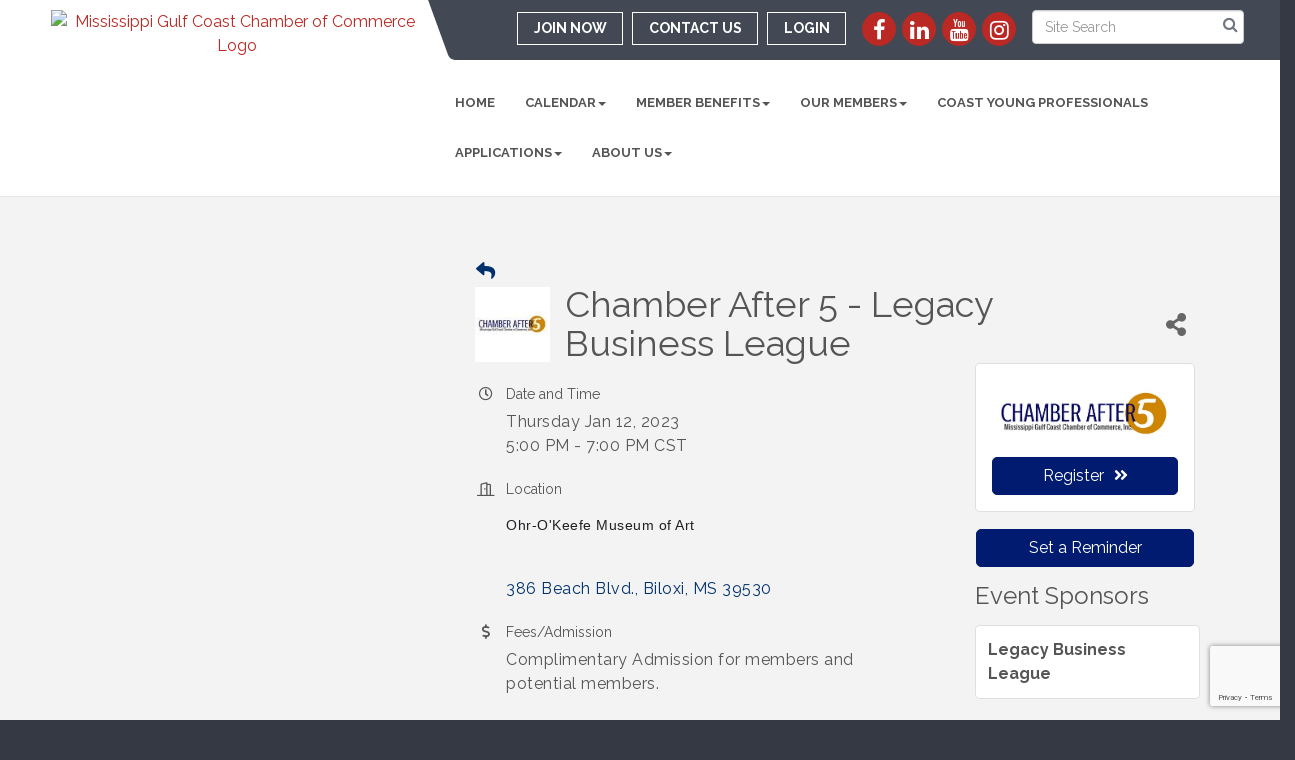

--- FILE ---
content_type: text/html; charset=utf-8
request_url: https://www.google.com/recaptcha/enterprise/anchor?ar=1&k=6LcpNUMUAAAAAB5iVpO_rzGG2TK_vFp7V6SCw_4s&co=aHR0cHM6Ly9tc2NvYXN0Y2hhbWJlci5jb206NDQz&hl=en&v=PoyoqOPhxBO7pBk68S4YbpHZ&size=compact&anchor-ms=20000&execute-ms=30000&cb=9tnmgayrqvbt
body_size: 49294
content:
<!DOCTYPE HTML><html dir="ltr" lang="en"><head><meta http-equiv="Content-Type" content="text/html; charset=UTF-8">
<meta http-equiv="X-UA-Compatible" content="IE=edge">
<title>reCAPTCHA</title>
<style type="text/css">
/* cyrillic-ext */
@font-face {
  font-family: 'Roboto';
  font-style: normal;
  font-weight: 400;
  font-stretch: 100%;
  src: url(//fonts.gstatic.com/s/roboto/v48/KFO7CnqEu92Fr1ME7kSn66aGLdTylUAMa3GUBHMdazTgWw.woff2) format('woff2');
  unicode-range: U+0460-052F, U+1C80-1C8A, U+20B4, U+2DE0-2DFF, U+A640-A69F, U+FE2E-FE2F;
}
/* cyrillic */
@font-face {
  font-family: 'Roboto';
  font-style: normal;
  font-weight: 400;
  font-stretch: 100%;
  src: url(//fonts.gstatic.com/s/roboto/v48/KFO7CnqEu92Fr1ME7kSn66aGLdTylUAMa3iUBHMdazTgWw.woff2) format('woff2');
  unicode-range: U+0301, U+0400-045F, U+0490-0491, U+04B0-04B1, U+2116;
}
/* greek-ext */
@font-face {
  font-family: 'Roboto';
  font-style: normal;
  font-weight: 400;
  font-stretch: 100%;
  src: url(//fonts.gstatic.com/s/roboto/v48/KFO7CnqEu92Fr1ME7kSn66aGLdTylUAMa3CUBHMdazTgWw.woff2) format('woff2');
  unicode-range: U+1F00-1FFF;
}
/* greek */
@font-face {
  font-family: 'Roboto';
  font-style: normal;
  font-weight: 400;
  font-stretch: 100%;
  src: url(//fonts.gstatic.com/s/roboto/v48/KFO7CnqEu92Fr1ME7kSn66aGLdTylUAMa3-UBHMdazTgWw.woff2) format('woff2');
  unicode-range: U+0370-0377, U+037A-037F, U+0384-038A, U+038C, U+038E-03A1, U+03A3-03FF;
}
/* math */
@font-face {
  font-family: 'Roboto';
  font-style: normal;
  font-weight: 400;
  font-stretch: 100%;
  src: url(//fonts.gstatic.com/s/roboto/v48/KFO7CnqEu92Fr1ME7kSn66aGLdTylUAMawCUBHMdazTgWw.woff2) format('woff2');
  unicode-range: U+0302-0303, U+0305, U+0307-0308, U+0310, U+0312, U+0315, U+031A, U+0326-0327, U+032C, U+032F-0330, U+0332-0333, U+0338, U+033A, U+0346, U+034D, U+0391-03A1, U+03A3-03A9, U+03B1-03C9, U+03D1, U+03D5-03D6, U+03F0-03F1, U+03F4-03F5, U+2016-2017, U+2034-2038, U+203C, U+2040, U+2043, U+2047, U+2050, U+2057, U+205F, U+2070-2071, U+2074-208E, U+2090-209C, U+20D0-20DC, U+20E1, U+20E5-20EF, U+2100-2112, U+2114-2115, U+2117-2121, U+2123-214F, U+2190, U+2192, U+2194-21AE, U+21B0-21E5, U+21F1-21F2, U+21F4-2211, U+2213-2214, U+2216-22FF, U+2308-230B, U+2310, U+2319, U+231C-2321, U+2336-237A, U+237C, U+2395, U+239B-23B7, U+23D0, U+23DC-23E1, U+2474-2475, U+25AF, U+25B3, U+25B7, U+25BD, U+25C1, U+25CA, U+25CC, U+25FB, U+266D-266F, U+27C0-27FF, U+2900-2AFF, U+2B0E-2B11, U+2B30-2B4C, U+2BFE, U+3030, U+FF5B, U+FF5D, U+1D400-1D7FF, U+1EE00-1EEFF;
}
/* symbols */
@font-face {
  font-family: 'Roboto';
  font-style: normal;
  font-weight: 400;
  font-stretch: 100%;
  src: url(//fonts.gstatic.com/s/roboto/v48/KFO7CnqEu92Fr1ME7kSn66aGLdTylUAMaxKUBHMdazTgWw.woff2) format('woff2');
  unicode-range: U+0001-000C, U+000E-001F, U+007F-009F, U+20DD-20E0, U+20E2-20E4, U+2150-218F, U+2190, U+2192, U+2194-2199, U+21AF, U+21E6-21F0, U+21F3, U+2218-2219, U+2299, U+22C4-22C6, U+2300-243F, U+2440-244A, U+2460-24FF, U+25A0-27BF, U+2800-28FF, U+2921-2922, U+2981, U+29BF, U+29EB, U+2B00-2BFF, U+4DC0-4DFF, U+FFF9-FFFB, U+10140-1018E, U+10190-1019C, U+101A0, U+101D0-101FD, U+102E0-102FB, U+10E60-10E7E, U+1D2C0-1D2D3, U+1D2E0-1D37F, U+1F000-1F0FF, U+1F100-1F1AD, U+1F1E6-1F1FF, U+1F30D-1F30F, U+1F315, U+1F31C, U+1F31E, U+1F320-1F32C, U+1F336, U+1F378, U+1F37D, U+1F382, U+1F393-1F39F, U+1F3A7-1F3A8, U+1F3AC-1F3AF, U+1F3C2, U+1F3C4-1F3C6, U+1F3CA-1F3CE, U+1F3D4-1F3E0, U+1F3ED, U+1F3F1-1F3F3, U+1F3F5-1F3F7, U+1F408, U+1F415, U+1F41F, U+1F426, U+1F43F, U+1F441-1F442, U+1F444, U+1F446-1F449, U+1F44C-1F44E, U+1F453, U+1F46A, U+1F47D, U+1F4A3, U+1F4B0, U+1F4B3, U+1F4B9, U+1F4BB, U+1F4BF, U+1F4C8-1F4CB, U+1F4D6, U+1F4DA, U+1F4DF, U+1F4E3-1F4E6, U+1F4EA-1F4ED, U+1F4F7, U+1F4F9-1F4FB, U+1F4FD-1F4FE, U+1F503, U+1F507-1F50B, U+1F50D, U+1F512-1F513, U+1F53E-1F54A, U+1F54F-1F5FA, U+1F610, U+1F650-1F67F, U+1F687, U+1F68D, U+1F691, U+1F694, U+1F698, U+1F6AD, U+1F6B2, U+1F6B9-1F6BA, U+1F6BC, U+1F6C6-1F6CF, U+1F6D3-1F6D7, U+1F6E0-1F6EA, U+1F6F0-1F6F3, U+1F6F7-1F6FC, U+1F700-1F7FF, U+1F800-1F80B, U+1F810-1F847, U+1F850-1F859, U+1F860-1F887, U+1F890-1F8AD, U+1F8B0-1F8BB, U+1F8C0-1F8C1, U+1F900-1F90B, U+1F93B, U+1F946, U+1F984, U+1F996, U+1F9E9, U+1FA00-1FA6F, U+1FA70-1FA7C, U+1FA80-1FA89, U+1FA8F-1FAC6, U+1FACE-1FADC, U+1FADF-1FAE9, U+1FAF0-1FAF8, U+1FB00-1FBFF;
}
/* vietnamese */
@font-face {
  font-family: 'Roboto';
  font-style: normal;
  font-weight: 400;
  font-stretch: 100%;
  src: url(//fonts.gstatic.com/s/roboto/v48/KFO7CnqEu92Fr1ME7kSn66aGLdTylUAMa3OUBHMdazTgWw.woff2) format('woff2');
  unicode-range: U+0102-0103, U+0110-0111, U+0128-0129, U+0168-0169, U+01A0-01A1, U+01AF-01B0, U+0300-0301, U+0303-0304, U+0308-0309, U+0323, U+0329, U+1EA0-1EF9, U+20AB;
}
/* latin-ext */
@font-face {
  font-family: 'Roboto';
  font-style: normal;
  font-weight: 400;
  font-stretch: 100%;
  src: url(//fonts.gstatic.com/s/roboto/v48/KFO7CnqEu92Fr1ME7kSn66aGLdTylUAMa3KUBHMdazTgWw.woff2) format('woff2');
  unicode-range: U+0100-02BA, U+02BD-02C5, U+02C7-02CC, U+02CE-02D7, U+02DD-02FF, U+0304, U+0308, U+0329, U+1D00-1DBF, U+1E00-1E9F, U+1EF2-1EFF, U+2020, U+20A0-20AB, U+20AD-20C0, U+2113, U+2C60-2C7F, U+A720-A7FF;
}
/* latin */
@font-face {
  font-family: 'Roboto';
  font-style: normal;
  font-weight: 400;
  font-stretch: 100%;
  src: url(//fonts.gstatic.com/s/roboto/v48/KFO7CnqEu92Fr1ME7kSn66aGLdTylUAMa3yUBHMdazQ.woff2) format('woff2');
  unicode-range: U+0000-00FF, U+0131, U+0152-0153, U+02BB-02BC, U+02C6, U+02DA, U+02DC, U+0304, U+0308, U+0329, U+2000-206F, U+20AC, U+2122, U+2191, U+2193, U+2212, U+2215, U+FEFF, U+FFFD;
}
/* cyrillic-ext */
@font-face {
  font-family: 'Roboto';
  font-style: normal;
  font-weight: 500;
  font-stretch: 100%;
  src: url(//fonts.gstatic.com/s/roboto/v48/KFO7CnqEu92Fr1ME7kSn66aGLdTylUAMa3GUBHMdazTgWw.woff2) format('woff2');
  unicode-range: U+0460-052F, U+1C80-1C8A, U+20B4, U+2DE0-2DFF, U+A640-A69F, U+FE2E-FE2F;
}
/* cyrillic */
@font-face {
  font-family: 'Roboto';
  font-style: normal;
  font-weight: 500;
  font-stretch: 100%;
  src: url(//fonts.gstatic.com/s/roboto/v48/KFO7CnqEu92Fr1ME7kSn66aGLdTylUAMa3iUBHMdazTgWw.woff2) format('woff2');
  unicode-range: U+0301, U+0400-045F, U+0490-0491, U+04B0-04B1, U+2116;
}
/* greek-ext */
@font-face {
  font-family: 'Roboto';
  font-style: normal;
  font-weight: 500;
  font-stretch: 100%;
  src: url(//fonts.gstatic.com/s/roboto/v48/KFO7CnqEu92Fr1ME7kSn66aGLdTylUAMa3CUBHMdazTgWw.woff2) format('woff2');
  unicode-range: U+1F00-1FFF;
}
/* greek */
@font-face {
  font-family: 'Roboto';
  font-style: normal;
  font-weight: 500;
  font-stretch: 100%;
  src: url(//fonts.gstatic.com/s/roboto/v48/KFO7CnqEu92Fr1ME7kSn66aGLdTylUAMa3-UBHMdazTgWw.woff2) format('woff2');
  unicode-range: U+0370-0377, U+037A-037F, U+0384-038A, U+038C, U+038E-03A1, U+03A3-03FF;
}
/* math */
@font-face {
  font-family: 'Roboto';
  font-style: normal;
  font-weight: 500;
  font-stretch: 100%;
  src: url(//fonts.gstatic.com/s/roboto/v48/KFO7CnqEu92Fr1ME7kSn66aGLdTylUAMawCUBHMdazTgWw.woff2) format('woff2');
  unicode-range: U+0302-0303, U+0305, U+0307-0308, U+0310, U+0312, U+0315, U+031A, U+0326-0327, U+032C, U+032F-0330, U+0332-0333, U+0338, U+033A, U+0346, U+034D, U+0391-03A1, U+03A3-03A9, U+03B1-03C9, U+03D1, U+03D5-03D6, U+03F0-03F1, U+03F4-03F5, U+2016-2017, U+2034-2038, U+203C, U+2040, U+2043, U+2047, U+2050, U+2057, U+205F, U+2070-2071, U+2074-208E, U+2090-209C, U+20D0-20DC, U+20E1, U+20E5-20EF, U+2100-2112, U+2114-2115, U+2117-2121, U+2123-214F, U+2190, U+2192, U+2194-21AE, U+21B0-21E5, U+21F1-21F2, U+21F4-2211, U+2213-2214, U+2216-22FF, U+2308-230B, U+2310, U+2319, U+231C-2321, U+2336-237A, U+237C, U+2395, U+239B-23B7, U+23D0, U+23DC-23E1, U+2474-2475, U+25AF, U+25B3, U+25B7, U+25BD, U+25C1, U+25CA, U+25CC, U+25FB, U+266D-266F, U+27C0-27FF, U+2900-2AFF, U+2B0E-2B11, U+2B30-2B4C, U+2BFE, U+3030, U+FF5B, U+FF5D, U+1D400-1D7FF, U+1EE00-1EEFF;
}
/* symbols */
@font-face {
  font-family: 'Roboto';
  font-style: normal;
  font-weight: 500;
  font-stretch: 100%;
  src: url(//fonts.gstatic.com/s/roboto/v48/KFO7CnqEu92Fr1ME7kSn66aGLdTylUAMaxKUBHMdazTgWw.woff2) format('woff2');
  unicode-range: U+0001-000C, U+000E-001F, U+007F-009F, U+20DD-20E0, U+20E2-20E4, U+2150-218F, U+2190, U+2192, U+2194-2199, U+21AF, U+21E6-21F0, U+21F3, U+2218-2219, U+2299, U+22C4-22C6, U+2300-243F, U+2440-244A, U+2460-24FF, U+25A0-27BF, U+2800-28FF, U+2921-2922, U+2981, U+29BF, U+29EB, U+2B00-2BFF, U+4DC0-4DFF, U+FFF9-FFFB, U+10140-1018E, U+10190-1019C, U+101A0, U+101D0-101FD, U+102E0-102FB, U+10E60-10E7E, U+1D2C0-1D2D3, U+1D2E0-1D37F, U+1F000-1F0FF, U+1F100-1F1AD, U+1F1E6-1F1FF, U+1F30D-1F30F, U+1F315, U+1F31C, U+1F31E, U+1F320-1F32C, U+1F336, U+1F378, U+1F37D, U+1F382, U+1F393-1F39F, U+1F3A7-1F3A8, U+1F3AC-1F3AF, U+1F3C2, U+1F3C4-1F3C6, U+1F3CA-1F3CE, U+1F3D4-1F3E0, U+1F3ED, U+1F3F1-1F3F3, U+1F3F5-1F3F7, U+1F408, U+1F415, U+1F41F, U+1F426, U+1F43F, U+1F441-1F442, U+1F444, U+1F446-1F449, U+1F44C-1F44E, U+1F453, U+1F46A, U+1F47D, U+1F4A3, U+1F4B0, U+1F4B3, U+1F4B9, U+1F4BB, U+1F4BF, U+1F4C8-1F4CB, U+1F4D6, U+1F4DA, U+1F4DF, U+1F4E3-1F4E6, U+1F4EA-1F4ED, U+1F4F7, U+1F4F9-1F4FB, U+1F4FD-1F4FE, U+1F503, U+1F507-1F50B, U+1F50D, U+1F512-1F513, U+1F53E-1F54A, U+1F54F-1F5FA, U+1F610, U+1F650-1F67F, U+1F687, U+1F68D, U+1F691, U+1F694, U+1F698, U+1F6AD, U+1F6B2, U+1F6B9-1F6BA, U+1F6BC, U+1F6C6-1F6CF, U+1F6D3-1F6D7, U+1F6E0-1F6EA, U+1F6F0-1F6F3, U+1F6F7-1F6FC, U+1F700-1F7FF, U+1F800-1F80B, U+1F810-1F847, U+1F850-1F859, U+1F860-1F887, U+1F890-1F8AD, U+1F8B0-1F8BB, U+1F8C0-1F8C1, U+1F900-1F90B, U+1F93B, U+1F946, U+1F984, U+1F996, U+1F9E9, U+1FA00-1FA6F, U+1FA70-1FA7C, U+1FA80-1FA89, U+1FA8F-1FAC6, U+1FACE-1FADC, U+1FADF-1FAE9, U+1FAF0-1FAF8, U+1FB00-1FBFF;
}
/* vietnamese */
@font-face {
  font-family: 'Roboto';
  font-style: normal;
  font-weight: 500;
  font-stretch: 100%;
  src: url(//fonts.gstatic.com/s/roboto/v48/KFO7CnqEu92Fr1ME7kSn66aGLdTylUAMa3OUBHMdazTgWw.woff2) format('woff2');
  unicode-range: U+0102-0103, U+0110-0111, U+0128-0129, U+0168-0169, U+01A0-01A1, U+01AF-01B0, U+0300-0301, U+0303-0304, U+0308-0309, U+0323, U+0329, U+1EA0-1EF9, U+20AB;
}
/* latin-ext */
@font-face {
  font-family: 'Roboto';
  font-style: normal;
  font-weight: 500;
  font-stretch: 100%;
  src: url(//fonts.gstatic.com/s/roboto/v48/KFO7CnqEu92Fr1ME7kSn66aGLdTylUAMa3KUBHMdazTgWw.woff2) format('woff2');
  unicode-range: U+0100-02BA, U+02BD-02C5, U+02C7-02CC, U+02CE-02D7, U+02DD-02FF, U+0304, U+0308, U+0329, U+1D00-1DBF, U+1E00-1E9F, U+1EF2-1EFF, U+2020, U+20A0-20AB, U+20AD-20C0, U+2113, U+2C60-2C7F, U+A720-A7FF;
}
/* latin */
@font-face {
  font-family: 'Roboto';
  font-style: normal;
  font-weight: 500;
  font-stretch: 100%;
  src: url(//fonts.gstatic.com/s/roboto/v48/KFO7CnqEu92Fr1ME7kSn66aGLdTylUAMa3yUBHMdazQ.woff2) format('woff2');
  unicode-range: U+0000-00FF, U+0131, U+0152-0153, U+02BB-02BC, U+02C6, U+02DA, U+02DC, U+0304, U+0308, U+0329, U+2000-206F, U+20AC, U+2122, U+2191, U+2193, U+2212, U+2215, U+FEFF, U+FFFD;
}
/* cyrillic-ext */
@font-face {
  font-family: 'Roboto';
  font-style: normal;
  font-weight: 900;
  font-stretch: 100%;
  src: url(//fonts.gstatic.com/s/roboto/v48/KFO7CnqEu92Fr1ME7kSn66aGLdTylUAMa3GUBHMdazTgWw.woff2) format('woff2');
  unicode-range: U+0460-052F, U+1C80-1C8A, U+20B4, U+2DE0-2DFF, U+A640-A69F, U+FE2E-FE2F;
}
/* cyrillic */
@font-face {
  font-family: 'Roboto';
  font-style: normal;
  font-weight: 900;
  font-stretch: 100%;
  src: url(//fonts.gstatic.com/s/roboto/v48/KFO7CnqEu92Fr1ME7kSn66aGLdTylUAMa3iUBHMdazTgWw.woff2) format('woff2');
  unicode-range: U+0301, U+0400-045F, U+0490-0491, U+04B0-04B1, U+2116;
}
/* greek-ext */
@font-face {
  font-family: 'Roboto';
  font-style: normal;
  font-weight: 900;
  font-stretch: 100%;
  src: url(//fonts.gstatic.com/s/roboto/v48/KFO7CnqEu92Fr1ME7kSn66aGLdTylUAMa3CUBHMdazTgWw.woff2) format('woff2');
  unicode-range: U+1F00-1FFF;
}
/* greek */
@font-face {
  font-family: 'Roboto';
  font-style: normal;
  font-weight: 900;
  font-stretch: 100%;
  src: url(//fonts.gstatic.com/s/roboto/v48/KFO7CnqEu92Fr1ME7kSn66aGLdTylUAMa3-UBHMdazTgWw.woff2) format('woff2');
  unicode-range: U+0370-0377, U+037A-037F, U+0384-038A, U+038C, U+038E-03A1, U+03A3-03FF;
}
/* math */
@font-face {
  font-family: 'Roboto';
  font-style: normal;
  font-weight: 900;
  font-stretch: 100%;
  src: url(//fonts.gstatic.com/s/roboto/v48/KFO7CnqEu92Fr1ME7kSn66aGLdTylUAMawCUBHMdazTgWw.woff2) format('woff2');
  unicode-range: U+0302-0303, U+0305, U+0307-0308, U+0310, U+0312, U+0315, U+031A, U+0326-0327, U+032C, U+032F-0330, U+0332-0333, U+0338, U+033A, U+0346, U+034D, U+0391-03A1, U+03A3-03A9, U+03B1-03C9, U+03D1, U+03D5-03D6, U+03F0-03F1, U+03F4-03F5, U+2016-2017, U+2034-2038, U+203C, U+2040, U+2043, U+2047, U+2050, U+2057, U+205F, U+2070-2071, U+2074-208E, U+2090-209C, U+20D0-20DC, U+20E1, U+20E5-20EF, U+2100-2112, U+2114-2115, U+2117-2121, U+2123-214F, U+2190, U+2192, U+2194-21AE, U+21B0-21E5, U+21F1-21F2, U+21F4-2211, U+2213-2214, U+2216-22FF, U+2308-230B, U+2310, U+2319, U+231C-2321, U+2336-237A, U+237C, U+2395, U+239B-23B7, U+23D0, U+23DC-23E1, U+2474-2475, U+25AF, U+25B3, U+25B7, U+25BD, U+25C1, U+25CA, U+25CC, U+25FB, U+266D-266F, U+27C0-27FF, U+2900-2AFF, U+2B0E-2B11, U+2B30-2B4C, U+2BFE, U+3030, U+FF5B, U+FF5D, U+1D400-1D7FF, U+1EE00-1EEFF;
}
/* symbols */
@font-face {
  font-family: 'Roboto';
  font-style: normal;
  font-weight: 900;
  font-stretch: 100%;
  src: url(//fonts.gstatic.com/s/roboto/v48/KFO7CnqEu92Fr1ME7kSn66aGLdTylUAMaxKUBHMdazTgWw.woff2) format('woff2');
  unicode-range: U+0001-000C, U+000E-001F, U+007F-009F, U+20DD-20E0, U+20E2-20E4, U+2150-218F, U+2190, U+2192, U+2194-2199, U+21AF, U+21E6-21F0, U+21F3, U+2218-2219, U+2299, U+22C4-22C6, U+2300-243F, U+2440-244A, U+2460-24FF, U+25A0-27BF, U+2800-28FF, U+2921-2922, U+2981, U+29BF, U+29EB, U+2B00-2BFF, U+4DC0-4DFF, U+FFF9-FFFB, U+10140-1018E, U+10190-1019C, U+101A0, U+101D0-101FD, U+102E0-102FB, U+10E60-10E7E, U+1D2C0-1D2D3, U+1D2E0-1D37F, U+1F000-1F0FF, U+1F100-1F1AD, U+1F1E6-1F1FF, U+1F30D-1F30F, U+1F315, U+1F31C, U+1F31E, U+1F320-1F32C, U+1F336, U+1F378, U+1F37D, U+1F382, U+1F393-1F39F, U+1F3A7-1F3A8, U+1F3AC-1F3AF, U+1F3C2, U+1F3C4-1F3C6, U+1F3CA-1F3CE, U+1F3D4-1F3E0, U+1F3ED, U+1F3F1-1F3F3, U+1F3F5-1F3F7, U+1F408, U+1F415, U+1F41F, U+1F426, U+1F43F, U+1F441-1F442, U+1F444, U+1F446-1F449, U+1F44C-1F44E, U+1F453, U+1F46A, U+1F47D, U+1F4A3, U+1F4B0, U+1F4B3, U+1F4B9, U+1F4BB, U+1F4BF, U+1F4C8-1F4CB, U+1F4D6, U+1F4DA, U+1F4DF, U+1F4E3-1F4E6, U+1F4EA-1F4ED, U+1F4F7, U+1F4F9-1F4FB, U+1F4FD-1F4FE, U+1F503, U+1F507-1F50B, U+1F50D, U+1F512-1F513, U+1F53E-1F54A, U+1F54F-1F5FA, U+1F610, U+1F650-1F67F, U+1F687, U+1F68D, U+1F691, U+1F694, U+1F698, U+1F6AD, U+1F6B2, U+1F6B9-1F6BA, U+1F6BC, U+1F6C6-1F6CF, U+1F6D3-1F6D7, U+1F6E0-1F6EA, U+1F6F0-1F6F3, U+1F6F7-1F6FC, U+1F700-1F7FF, U+1F800-1F80B, U+1F810-1F847, U+1F850-1F859, U+1F860-1F887, U+1F890-1F8AD, U+1F8B0-1F8BB, U+1F8C0-1F8C1, U+1F900-1F90B, U+1F93B, U+1F946, U+1F984, U+1F996, U+1F9E9, U+1FA00-1FA6F, U+1FA70-1FA7C, U+1FA80-1FA89, U+1FA8F-1FAC6, U+1FACE-1FADC, U+1FADF-1FAE9, U+1FAF0-1FAF8, U+1FB00-1FBFF;
}
/* vietnamese */
@font-face {
  font-family: 'Roboto';
  font-style: normal;
  font-weight: 900;
  font-stretch: 100%;
  src: url(//fonts.gstatic.com/s/roboto/v48/KFO7CnqEu92Fr1ME7kSn66aGLdTylUAMa3OUBHMdazTgWw.woff2) format('woff2');
  unicode-range: U+0102-0103, U+0110-0111, U+0128-0129, U+0168-0169, U+01A0-01A1, U+01AF-01B0, U+0300-0301, U+0303-0304, U+0308-0309, U+0323, U+0329, U+1EA0-1EF9, U+20AB;
}
/* latin-ext */
@font-face {
  font-family: 'Roboto';
  font-style: normal;
  font-weight: 900;
  font-stretch: 100%;
  src: url(//fonts.gstatic.com/s/roboto/v48/KFO7CnqEu92Fr1ME7kSn66aGLdTylUAMa3KUBHMdazTgWw.woff2) format('woff2');
  unicode-range: U+0100-02BA, U+02BD-02C5, U+02C7-02CC, U+02CE-02D7, U+02DD-02FF, U+0304, U+0308, U+0329, U+1D00-1DBF, U+1E00-1E9F, U+1EF2-1EFF, U+2020, U+20A0-20AB, U+20AD-20C0, U+2113, U+2C60-2C7F, U+A720-A7FF;
}
/* latin */
@font-face {
  font-family: 'Roboto';
  font-style: normal;
  font-weight: 900;
  font-stretch: 100%;
  src: url(//fonts.gstatic.com/s/roboto/v48/KFO7CnqEu92Fr1ME7kSn66aGLdTylUAMa3yUBHMdazQ.woff2) format('woff2');
  unicode-range: U+0000-00FF, U+0131, U+0152-0153, U+02BB-02BC, U+02C6, U+02DA, U+02DC, U+0304, U+0308, U+0329, U+2000-206F, U+20AC, U+2122, U+2191, U+2193, U+2212, U+2215, U+FEFF, U+FFFD;
}

</style>
<link rel="stylesheet" type="text/css" href="https://www.gstatic.com/recaptcha/releases/PoyoqOPhxBO7pBk68S4YbpHZ/styles__ltr.css">
<script nonce="1liZOixzxLsAYceuakCUlw" type="text/javascript">window['__recaptcha_api'] = 'https://www.google.com/recaptcha/enterprise/';</script>
<script type="text/javascript" src="https://www.gstatic.com/recaptcha/releases/PoyoqOPhxBO7pBk68S4YbpHZ/recaptcha__en.js" nonce="1liZOixzxLsAYceuakCUlw">
      
    </script></head>
<body><div id="rc-anchor-alert" class="rc-anchor-alert"></div>
<input type="hidden" id="recaptcha-token" value="[base64]">
<script type="text/javascript" nonce="1liZOixzxLsAYceuakCUlw">
      recaptcha.anchor.Main.init("[\x22ainput\x22,[\x22bgdata\x22,\x22\x22,\[base64]/[base64]/bmV3IFpbdF0obVswXSk6Sz09Mj9uZXcgWlt0XShtWzBdLG1bMV0pOks9PTM/bmV3IFpbdF0obVswXSxtWzFdLG1bMl0pOks9PTQ/[base64]/[base64]/[base64]/[base64]/[base64]/[base64]/[base64]/[base64]/[base64]/[base64]/[base64]/[base64]/[base64]/[base64]\\u003d\\u003d\x22,\[base64]\\u003d\\u003d\x22,\[base64]/ChADCncOrMcKgWGY/JVLCmsOIPVfDqMO+w7HDqcOrHTITwoPDlQDDi8KYw65pw6QkFsKfGMKQcMK6ABPDgk3CtMOOJE5cw4NpwqtEwqHDulsEcFc/OcOfw7FNXz/CncKQZcKSB8Kfw6BRw7PDvBHCrlnChR/DpMKVLcKjPWprPCJadcKTLMOgEcOGE3QRw6/Ckm/DqcOrZsKVwpnCscOtwqpscMKYwp3Csx3CusKRwq3Cjhtrwptnw7bCvsKxw4zClH3DmyAmwqvCrcKzw6YcwpXDgBkOwrDCsmJZNsOlIsO3w4djw412w57CiMOUAAlTw4hPw73CgErDgFvDjWXDg2wSw5diYsK7X3/DjCQ2ZXI3R8KUwpLCpQB1w4/DgMO1w4zDhH5zJVUNw5jDskjDoVs/[base64]/[base64]/CmEURXsKGVTMmw6jCsRxGR8OSwqbChV7DmTwcwpROwr0zMU/CtkDDn0/DvgfDrlzDkTHCisOawpIdw4p0w4bCgkduwr1XwojCtGHCq8KSw5DDhsOhRMOywr1tNQ9uwrrCoMOyw4E5w6rCssKPESDDmhDDo3jClsOlZ8Oyw4h1w7h6wpRtw402w78Lw7bDisKDKsORwrvDucKXdsKcSMKjHMK2LsKkw6XCoUo4w5gtwpMEwonDpGvDoX3CsCLDqm/DtCTCghgoc3I/wobCrgrDo8KoNww3BjjDhcK6aDLDrRTDtCnDpcKzw4zDnsOIBU3DsTt/woA9w75gwoJDwptjX8KRPGxeO3jDtMKOw5J/[base64]/wqkAw4nCix44w6fCjyPDsm7DkBtNW8KHwol9w51SOcOFwrrDjsKtZwXCihkCWi7Ci8OzHsKXwoPDjTfCqWQaUMO5w5d8w7FQLy0aw5XDmsKya8OadMKfwppvwr3Du2fCkcKTDBfCpBrCusOHwqZkPWTCgGgGwo5Sw609Hh/DpMK3w5A8NS3ClMO8bHfDuB8zwpDCohrDuErDqEg+wo7DnkjDpCVhU2B2w7TDjzrDg8KKKj1wXsKWIVjCtMK8w6PDrBjDnsKzBkEMw7V2w4kIcWzCuHLDlcOHw6t4w4rCmgHCgx55wqXCgB9lLjscw5sBw4nDpcKvw6V1w6l4e8KPb28WflF8RCrChcKNwqpMwq4Vwq/[base64]/AsKiUzB3IwLDkMOOw44Vwrl8SHANw6rDhm/DtMKIw73ClsOswp7Cv8OAwr8eecKqfDnCm2HDtsO7wqpCNcKvB0zCghTDqMO6w67Dr8KpXhHCiMKJOAPCrlwYcsO2woHDm8Kew7wAMWFFSmbCjMK6w4oTcMOfJX/DhsKrSkLCh8OKw5NNYMK8MMKoVsKrJsK8wopPwqLCqyg9wol5w5fDpBBpwoLCvkgMwozDlFV4GMOfw6dyw5fDgHbCt2UpwpbCosONw5DCgcKsw5RUP3NQYW/[base64]/[base64]/E8KOw7/DnsK5CiZbw7zDosKvwqUJX8OhwrjCiAvCnMKFw6wCw4/Dt8KwwpDCu8KhwpDCj8Kew6Fsw7jDvMOKRWBjb8K7wrrDscO1w5spEDU/[base64]/CiVMefAvDiR4hDcOJREVLfgTCjRzClAUiwrVjwqg3PMOuwqFFw7Rfw65GLMKaSDArRT/DuwnDsWgddH0JVTnDtcKsw4w7w5XDj8Odw5RvwozCgsK2Mw1awoHCoAbChVF3IcOXY8OUw4fCjMKyw7HDrcOxdg/DtcK5VyrDgy9yTVBCwpFywpQCw6HCvcKOwovDu8OSwoMjRm/[base64]/HlrCu8KpwqPDqD/CgsODPcORw73CvcKZCsKcBMOtDyHDs8KOY0zDtcKXC8OzUG3CicO6ScOMwotNR8OawqTContdw6ojThkMwr3Dk2DDk8OcwoLDhsKOCBJww7/DnsOkwpfCu2LCtS5Ywr1ORcO9TsONwonCi8OZwp7Co3PCgcOIdMKQJ8OZwqDDu2ludV1TccOSbcKbD8Kvw7/CocOUw78bwqRMw6jClC8vwqzCjgHDqXPCg0zCmk4/w5vDrsKJJ8OewqFIaQUHwrnCl8O2C3bCmHJlwpADwq1RY8KZZmISSsK6GErDpDB1wrggwp3DhsOQLsK5Y8Ofw7huw5vCgsKlPsKZUsK1VMKeEEcMwrDCisKuCQPCm2/Do8KrWXNHXDoFDy/CvsO6JMOrw5NMVMKbw5heP1LCsz/[base64]/w4bCvVzCv8Krw7o5wq4rEBbDnz8Bw6BXwr5oG2phwpfCusKtMcOkWkfDmlBzwrPDrcOHw7nDlENHw5rDnMKCXcKyQj91UTHDslcMW8KuwoPDo2QzMAJcZAbCs2TDpQQpwoADMh/[base64]/[base64]/w6LDtVwMw7XDh1hww6HDri56Yj/DukXCj8KUwqbDp8OTw7dHNQFBw4fCmsKRXMKGw5Z8wrHDrMOjw5XDs8OwKMOZw6HClGUVw5kae1M+w6VzWMOrXiR9wq0twoTCnjhiw4nDnMKIRB8sBVjDnhHDiMKOw47Cr8Klw6VTB3kRwr3DuivDnMKqXVkhw57CsMOtwqAsdQNLw6rDuX/DnsKgwqkrGcKGb8KAwqLDpC7Ds8OHw5tnwp0kHcOSw7AUQcK1w7bCqcKdwq/Ck17DvMKywrIXwqsRwp8yfMOtwo4pwqrCshklGWbDv8KDw7oubGYZw4PDrk/Dh8Ktw7x3w5zCrxbChyN6ShbDqX3DiD8aNkTCiHDCtcKRwp/CmcKQw6MXY8K6WcOlw67DjCfClAvCuRPDgkTDhXnCtcOrw5Bgwo0ww7V+fwTDlsOJwp/[base64]/DvBTDscKBw7TComPDqMODJG/[base64]/wpt9QMOFRGVDwobCs8O5wrTCpxRtVXrCjAN4JcKeSWjCklHDgn7CvcKrQsOGw5TDnsOKe8O6eW7CjsOTwrZRw7IWIsORw5jDph3CmcO8aQNxw5Mfwq/Csz/DtDrCly4Dw60OHUzCkMKnwoPCt8KIYcOow6XCiGDDpy1DQgTCvA50a0FewqnCnsOFLMOgw7YCwqjCu3nCqcKDA0XCr8ODwq/CnUd2woxNwrbDoXbDj8OIwp8mwqMoVCXDjyjCtcKaw6Uhw7jCnsKHwqbCgMKGMAM0wrbDhxgrBjjCucO3PcOcJsO/wqVYG8KJAsKVw7gSKFBjQlt+woHDjnjCtGceL8KjbyvDqcK2OGnCjMKjasO1w4l2X1rChC0pKgHDgnRzwq5xwoDDqkkNw4gqFMKaeGsfF8Okw6EJwo9yVTBOBsOpw4IaQsK/XsK3fMOqRA7Co8Ovw4lcw7XDtsOxw7HDsMOAZgvDtcKYccO2AcKRI0LChzvDssK8woDCtcKxw7s/wqvCocO8wrrCtMOfTCVYE8KDw5xow4vCrCFiRl3Dm3UlcsOQw4fDsMOLw7I0e8KeP8O8Q8K1w6jCrCRvKsO6w6nDuFvDgcOrbSdqwoHDohdrN8K1eVzCm8Ogw4s3wq5GwpvDmxsRw4/[base64]/[base64]/DhmVXw6nDi8O5GcOxf8KBbD8Ew64jwpDDh8OSw61ZDcOvwptcecOhw4obw4wWehA4w5zCoMOywqnDvsKCY8OswpMxwpHDuMO8wpk/woYGwrDDnQ0LdTvCk8KBX8KcwphLDMOXCcKQRhjCmcOIGXwwwo3Cr8KtYcO8QU7DqSrCgMKSYcKSGsOteMOiwoMIw73Dh3lzw74iZ8O7w4PDnMO1dxI3w6LCr8ONScK7bW44w4BsWsKEwrFSGsKhEMOWwrhVw4bCjWNbDcK/OsKCEm3Dj8KWccKSw6XCoCRJMTVqE0RsLiY3w4zDuQxTScO5w4PDs8Oyw63CtsKLR8KmwpLCssOJw7DDtVFoa8OUNADDqcOPwosFw4zDvsO9NsKNaQbCgVXClnd0w6TCucKGwrphLXJgHsKZLE7CncO/wr3DtFhDYcOEZDvDnjdrw53Cn8OLfwHCuHtxw5/DixzCnQdNL23CmR0FNSohEsKIw6PDuSfDtcOIB0Eswow6w4fCl2ZdO8KHIF/DijM5wrPCu1gaQMKUwoHCnid9ezTCrMKvUTcVTzrCvn5ywpZUw5wXXVVfw5M0IsOAaMKXODAvBVpTw7/DjcKqSG7DlyYbUHTConl6YcKJI8Kiw6M2dHFuwpIjw4LCjD3CssOnwr16bzjDs8KDVFPDmQInw7lHEyQ0UiRFwrbDvMObw6HDmsK1w6XDjnjCrFxERcODwpxsFcKKOE/Du0dJwofDssK/wrjDnMOCw5zCljTCmF7Di8KbwpMPwoLDhcOuQlkXS8OEw47Cl3TDjwXCvCbCncKOMxNGEmMBQU1Yw7pVw7lNwr3CicKKw5Raw5DDkx/DlnHDvWsTHcKOTzx7H8OUTMKswo7DuMK4X2J0w4LDisKjwrluw7DDoMKESmHDvcKLZgjDgnwdw7kFXMKeQklAw5gvwpcdwoDDoDDCnSl7w6zDvsKRwopGQcO2wojDmMKcwpjDnFnCthcNUw/CrcObZx0vwo1rwooYw53DlxMZGsKUUz45TFPDosKlw6zDqXdkw440MWh5AGpxw7gPOBRgwqtdw4w1aRpwwrXDhMKpw6/[base64]/[base64]/[base64]/DhMOobMOfQDfCgmnCpcOqwp81woFYw7RNw6rCnmXDm27CrgLCrg/DosOSbMOWwqLCicOnwqDDm8O/w7bDqBE8cMK8JFTCtA5qw5PComQKw4hcC37CgTnCpGzCj8Kac8KaI8OkXsKjUz9cGGhvwrV+C8ODw6XCoCNww7IGwojDsMKUYcKHw7ITw7DDkTHCiDlZKwDDkFfCiR4+w5FOw65TVkvCjcO8wpLCoMK/w4cDw5TDl8Oew6hkwrQAQcOcC8O/C8KNbcO3w6/CjMOOw5bCjcK1AloxCAV7wprDhsKsEXLCpUBnFcOQKMOlw5rCg8OWHcOJdMKXwonDo8O+wqXDlsKPByJRwqJuwp0TcsO0NMO+JsOmw6NBE8KrLBTCqV/DvcO/wqgkf07ChiHDq8KDZsOlWsO6NsOMw7xCHMKPTDQmby3DrjXDmMKOwrQjAHDCnSBDXXlBF0tCPcOGwprDrMOEFMOHFlIVKhrCs8OxQcKrCsKvwpoef8OQw7lhAcK8woZrOCckJ21eenoaccO+NQvCtkHCrVYXw6JDwr/CvMO/DBESw5pGVcKIwqrCl8OFw5TCgsOCw6/DmMO1HcKuwoY4woDCsXzDhMKbXsORU8O+diLDokULw5kscMOOwo3DiU1Rwo8JWsKaLUHCpMOwwptow7LCmSo/[base64]/Di2hqVBJ/w6zChmLCiwxdGXUbEMOiUsKvSVbCnsOEIEcoYXvDtGnDk8K3w45xwo3Dj8KdwpYDwr8Zw47Ciw7DksKiVkbCrmLCrU8yw5DDisKSw4dwQMKvw6DCmF14w5fCn8KNwrsNw5/[base64]/DgztXw4PDqk7CjWoRSHHCgsK1w7HCrjxyw5fDh8KnJUlDw5/DpC0sw6/CiWUawrvCt8OVacKTw6gQw5MlccOTOgvDmMO7QcO8SAfDk1hKIEJ2GlDDtG5OOm/[base64]/DlUpdw5pyO2Vzw4YbBWLDr2fDpSPDocOQw5nCrS0xPG7CrmUGw7nCkcKaa3tUHEbDuRsVfMKtwpXCh0zCrQHCj8OmwpHDujHCtlzCm8Ozw5zDhsKYSsObwotzNWUsdkPCrAPCkUZcw7HDpMOgHyA/FMOCw5TCvx7Cqi43w6/DvFN4Y8KWBFTCjQ7Cn8KfL8O4fBzDq8OaWsKkFcKcw5jDrwA3IxrCrj4NwqYmwrfCs8KLRsKfKsKSNMO1w4PDlsOCwp9Vw6MRw7nCvm7CikdNWUkhw6oow5nDkT1DUCYSXjogwok5bEJ/J8O1wqrCswvCvgUvF8OOw4hUw50WwoHDhsK7wpFWDETDr8K5K3nClxEJwrANwqXCq8KtVcKJw4RPw7zCsWhFIMO9w6bDrGvCizDDvcKbw5lrwp1uN397wqTDtcKUw4PCrRBaw6nDvcKzwot9XVZKwpHDoxfCnCR0w4PDvh/Djypzw6HDryTCi0ojw4vDuDHDt8K2AMKiQcO8wofDlQTCsMOvfMKJcVZkwpzDiULCu8O0wozDpMKLQcONwq/Dp2tMDMKdw57DmsObXcONw7HCqsOLBMOTwoF1w79fQgAFGcO/GsK3wpdbw50hwoJCdGppBD/[base64]/VW7DrsKqwoZODsOyw4ocw4zCizXCisKmQixIKQZ1X8KxZFcWw53CoQzDhFDCukPChMKxw7XDhlFwcR8fwrrDlFAswrRRw71TE8O8T1vDmMKDesKZwpdcM8KiwrrCusK7Bx3Di8Ocw4BXw4bCmMKlaxoJVsKlwo/Dl8OgwpZnKgpvUDgwwovCiMKvw7vDusKNcsKnIMOywpvDgsOzd2pBw61Jw5NGanxKw5PCnTrCpzVCQcOxw5xABVcrwpvCrcKeBT3DmmsJIzZFTsKqRsKlwo3Ds8OEw7Q2MsOKwprDrMOFwr8NKQABScKsw61FV8K3Iz/CmVzDsH0ddcO0w6LDvV4TTz5bwoLDvB4mwojDqE9jZlcLDsOxeS4Gw4nDtE7DkcKpccO2woDChjhyw7t5J0pwSSrCg8K/w7RcwqjClcOiPlRTd8KCaQbDjnXDsMKUQ09eCmXCt8KrJEFufCYtw5k2w5HDrBbClMOwPcO4V2vDsMO2NirDg8KJDwVsw7rCsUHDrsOYw47DgcKcwr01w7PDgcKPdwfCgAzDnn0GwqUfwrbCpRoQw6DCvz/Crz9Iw7rDmDoqFMOTw4nDjxnDnTpawrsvw43Ch8OOw5hbGHdZCcKML8O2BcOpwrt8w4PCnsKqw6IbACtACcOAOhlUPn4uwrbDrRrCjA9zNBYDw7bCohUEw5/CnV0dw5fDmhrCqsKWfsKmWUs/woPDkcKNw6XCk8K6w7vDnsOpw4fDrcKNwr3DpETDplIIw4JOwrjDjWPDssOqXlExXkobw4QDYW5/wohuK8OVOj5lezXDmcKEw4HDvcKxwoVzw6l5wqdKfkTDkk7CscKCSxFgwodjXMOgbcOGwoZibcKdwqYFw71FXGgcw64pw5EXdcOcGWnDtxHDky1Zw4jDv8KCw4zCpMKpw5/[base64]/VFPCv8OKwqEvEsKkwo1SwpkswqXDqcOHKjTChsOARHUVHsKYwrd/[base64]/CusOfwrbCr8KfAAfDrX/DlcOdEcO0w61jfxUYRDPDnm5fwpnDlHJ0UsOswonChsOPSDofwqItwqzDuybDvVQHwogkGsOFIBp4w4DDkn3CrjlbW0TDgxNzccKXN8OhwrDDsGEywqVeacOkw6LDjcKSGcKdw6jDlsKrw59pw6A/Y8K7wrrDtMKkNQd7S8KucsOcPcOmwqtuVHdcwpwmw7weSwwhGivDskdHD8KgZG0ldmc8w5pNe8OKw4bDhMOldzwGw5cUAcOnFMKDwpMFbwLCvE0qIsOoITTCqMOUMMOew5NoNcKlwp7DnR4Zw5k9w5Bab8KmHQbCpcO+OcKow6LDkcOgwr5nT3HCnUPCrCorwoU9w6/[base64]/CrsK8FcOWVAtrwqrDpmXCtjl6UmPCrDLCrMKmwobDgsOCTUZYwpnDi8KdNlHCmMOTw6hXwoBUZMO6CsO8I8O1wpJYT8Knw6tQwo/Cn2BfE29yD8OPwph3a8OxHggUBEMCfMO1MsOfwrNEwqAgw5ZwaMOZMcKPIsO1XkLCpQhYw4lDw43DqMKdUAhvT8KkwogYGkLDpF7Coz7DuRRZMzLCnHgtScKeOMKjZXfCsMK+w4vCslvDucOww5hPbhJ7woVww5jCg0dMw4TDsEQWcxDDssKaChRkw5hHwp8bw4/DhSZlwq3DjMKJHgg8RlMFw4hGwqHCohZsdMKrSSAfwr7CpcKMUcKIIn/DnsKIW8OJwq/CtcKZPh4HY1onw4fDpTU/[base64]/[base64]/woQNI8Oqw7DDosKMw4vDhiXDtyESB8KCVSBuw4PDhcKwZMOzw6Z2w41owpPDtCLDoMOfJMOzV1kTwpFPw5gSE3Edw69aw7jCgUUJw5NFdMOgwrbDpcOBwrpmT8OhVi1vwoMkWMORw5XDvwPDqkACPR0aw6QmwrvCu8Kiw4/DtsKVw6nDkcKSJcOOwr3DumxAPMKUE8K8wrpywpTDk8OIcl7DlsOeLRfCksOEVcOJJSVMw4bCvQDDsE/DpMK5w6zDp8KafmBdP8Otw71XHU90wqXDhDUMacOOw4DCpMKkNkjDpW9sRgDCuVrDv8Knw5HDry7ClcK5w4XCmUPCrBDDim8jR8OqPkUcBVzCiANJanokwq/CkcOCIk9sawnCpMOswoEJIXEuSBrDqcO9wr3Du8OywofCjiPDlMO0w63Cl3x5woDDnsOEwprCnsKOSCHDgcKawoJcw5A+wpnDksO0w5Fqw4tLOAQCNsKyHzXDpDTDm8ObQ8O6aMK/w67ChsK/NMKww6wfA8KwN2rClg0Nw5UcesOuecKAVVEJw5VQGsK1VUjDpMKXGzbCj8KhS8OdZGLCpH0vHAHCsUPCpXZoAsOtc01qw4bDnSnCrsOmwogsw4RlwqnDqsOlw4EYQDHDucOBwoTDlW/Dl8KPTsKpw47Du3zCim7DscOkw7XDmRhAQsK9JjjDvgLDnsOIwofCpgwYKnnClkHCr8OsU8Klwr/DpTTCuinCnh5jwo3Cs8KuZTHCjT0rPhXDisObfsKTJE/DuzHDtMKOccKuOMOiw7DDrHl0w4jDpMKVPSs2w7DDnA3DpEUMwqhVwoLDlmh+ESnCihTCgiAaKkTDlS/DkRHChnTDnCEjRABFMxnDjys5TFRnwrkVNsKcbAoMf07CrnMnw6MIAMOYbsOqbHV3aMOjwq/Cr2RdUsK8esOuRcOSw404w6Vuw5bCjE4HwpdAwqDDvDrDvcOXCWXCiToTw5zDgMOiw59Ew5Ffw4JMK8KOwoVtw6nDj0fDtVwqYRhHwq/CjcKqfsOJYcOfQ8OVw7bCsHrColvCqMKSVmYmX1PDhm9zC8KtHjt4BsKeMsKVaUtZIwsfWsOlw7Y+w4cow6/Dg8K+HMOZwoAmw6jDiGdew4Nif8K/wr47Q30Zwp4TRcOMw6lGMMKrw6TDscOtw5cPwqEWw54mAn5FJ8KKwpsGEcOdwr3Dj8KrwqtZGsKFWg0XwqdgRMKTwq3CsSgjwovCs2kBwrdFwpDCrcO3w6fCpcOyw7/DmQtpwofCrAwgKjrCksKcw5khMhl1EWLCsyrCkldVw5JQwrnDl1sDwpTCvjPDuVnCtcK/YibCoWfDmEhhdRLCjMKgYWRxw5XCoX7DhRPDoHNpw57DlsOYwo3DozNlw4giTMOMDMOUw5/CgMOuXsKnUsOCwrTDq8KlMsOSD8OJGcOGwoLCn8KZw6U1wpLDpQtmw6RswpA8w705wrLDtg/CoDnDpMOVwpLCvGMNwrDDisOVF0tjwqHDl2XCsSnDsXnDnEROwqsiw6kEw5UJNyJkNXxgBsOSPMOZwqEmw5LCrXpBAxcEw5vCmsOQNcO1WGJAwoTDn8Kew7vDssOrwpo2w4zDmcOjK8KUw7fCssOsShE/w6zCpkfCtBjDumXClRDClHXCp1QrZH4WwqBCwoXDs2Z5wqDCq8OUwqDDr8K+wpdFwqgoOMONwpkZB38vw6RaHsOvwrtIw44bQFxQw5AhWRrCtMODFz5Jwq/DkHzDvcOYwq3CqMK0wrzDq8O8BMKbdcOMwrkNBDJpCgrCv8K5T8OtQcKFMcKAwrvDhDzCqiPDknZyNFd+OMKdVG/ChxTDgRbDt8OeMcOTAsOYwp42dXrDkMO0w5zDp8KqCcKfw6JJw4TDs2XCs0Z+N2tGwprDh8O3w5fCoMKrwoI4w5duMMKLMkXCp8KSw4oHwqrDlUbCg0Qaw6/[base64]/w73CukLDvzvCssKZHwkxccK8b8KYwoHDjcKjeMOWWhhpBCUwworCgXTCjcODwp3DqcO8cMKtIRvCnQZ3wqHCvcKfwqjDmcK1QTXCgAYkwr3Cp8KUw5lub2LCry0yw49jwofDtWJLMsOYBDHDncKZwoxhfhF2U8K4wrgww7zCp8O4wrg/wpDDpytvw6tlFMOQdMOtwplsw4fDm8KIwqDCg3scJCzDphRRM8OXwrHDgUEibcOAMsK1wq/Cr0deOSvDssK6OQjCqhIDJcOgw6XDi8KcbWTCp03CmcK7PcO/[base64]/DhzbCkinDmhl9wr5YwqkxwrXCiD0Fw7rCsHtQw5XDqBTCiELCmRTDpcKFw680w6jCscKaFQ7CqFHDnwRPNXnDpcOUw6jCk8OkFcKpw4E/wrzDmyJ0w73DoWYAecKIw7jDnMKBJ8Kpwp9hwo7DtcK8TsK1wp/[base64]/[base64]/DmsOxWRVgFsOGw5bCgyFOw5jDh8Knw6fDqQwgCsOCPAtCUl4Pw4IcMF5FCsOxw7JAAitCQkfDisO+w5zChsKlw4BHcw0mwr/Ckz/CuiLDh8OTw74YKsO/E1pXw4QOEMKIw545OcOuw4g4worDolDDgsOuEMOfDMK4EsKXecKOScOmwrpqHxXDvWrDhS43wrVhwqY4JXMaHMKaBMOQC8OgecOiZMOqwq3CkXfCl8KDwqgcfsONGMKyw4MJBMKUdMO2wpzDkTswwoQSYRfDgsKoQcO9EsO/woB3w73Co8Ozb0ViU8KrcMOgPMK9BDZWCMOBw7bCsRnDq8OIwpV1SsKaJF43WsO5wpzChMOzFsO9w4Y/CsONw5EKX0/Dl0rCjsO+wop2Z8Ksw7JpHgFDwoQhJsO2IMOFw6U5YsKwMRQPwrTCosKcw6drw4zDnMK8CU3CpmjCkkcUdMOXw5hwwpjCj1hjeGgiaH8Mw51bFkt9fMO0G3xBCl3CkMOuNMOXwr/DusOkw6bDqFk8aMKAwrHDnzNgYMKJw513Sm3CjhcnfU0uwqrDj8Kqwr/Dt3bDmxUfCsK4Vn0wwqLDlwdWwrzCp0PCqC5xwrzCo3ZJXB/Dvzs1wrjCkUHDjMKtwrg7eMKswqJ8eTvDlzTDjHt5EMOvw6USU8KqIzgLbwBSNEvChDdXK8OtScOawqEBAjANwpsQwqfCl19UJsOgcMKafB7DiwFOfMOTw7PCssOuFMO/w41iwqTDhz4Sf3sFCsOZB1PDpMO/wos0EcOGwokKVUANw5bDs8OAwoHCqsObCcKvw6Y5WcK7wqzDnh7CusKBCcK8w48jw7vCl2IkbgPCmMKaEWhuH8OOGRphEBzDjlbDscKbw7/DihMeHxE1OwbCvcOCZ8KEXWk9wpkUcsOBw5pvEcOXCsOvwppKJ3l6wo7Dv8OCRwHDh8KWw4tuw7vDt8Kpw5HDskfDvMO0wol5McKmTFTDrsO/w6PDoEd0NMOGw5lfwrvDoBhXw7DDpcKqw4bDosO1w4cUw6vChMOHw4VKJAUOInU7YyLDqTgNMGkEcwAJwqc/w6J/cMKNw682JnrDlsOZH8KYwocAw41Lw4XCmcKzewdmAmzDkGA2woHDvwIuwpnDucOnVcK8BBXDtsOYREDDqXQGcFnDlMK5w400XsOZwq47w4Vrwp9dw4LDh8KPWsOYwpcBw7wmasO2JcKlw7zDmcO0F04Jwo7Cp0M7flV4TcKqXhJ0wqLDgFfCnx9peMKgecKzQmbCkg/Ds8O8w4vCusONw4sMBEfCujd7wqZkclUpFMKPQm9oEl/CvD5nA2UCVmJNXFQiG1PDtkwPYsOww7lUw7vDo8O6L8O/[base64]/[base64]/[base64]/CocO5f8KbNTDDhFDDrzgkDMKyacKIFAQRw6rDrQxZfsKSw4g7wr0pwpVawoYXw7zDp8Owb8KpcMKmYXNHwqVnw4Bqw4zDim16HnbDtUdPF2R6w5I/GhIowoleQDXDvsKfTAcVFEASwqDCnxBmT8Kkw7cuw7fCr8OvPSkxw4nCjDpww5gdFUjCvG4zOsONw7xtw6LCqMOcV8OIKw/DnzdWwrHCusKnR39Zwp7CqjcKwpfCmgfDrsONwpgpdsOSwrleXsO/JxDDrClsw4FOw74ew7XCjDHDocKoKErDnRXDhA7DuybCjF96wpE1QAnCjGPCpU9SA8Kkw5LDm8OdJgLDokBew7vDjMOmwrB5MHLDrsKKdcKOJsO3wpxkAzXDrcKtaj7DgcKPGFlnZMO2wp/CpijCicKrw7nCgzjCgDYrw7vDocKOYsK0w73CnMKgw5vCp2fDgggZFcOPGWvCrE/[base64]/CtSBkw4rDuMOVLcKHw4DCh8O8w4ABYBobE8OTa8OBJhINwpNHKMOqwqvDlDAEHx/Cu8O7wrJDGMKRUH3DocK5PEdIwrJZwoLDrEbChhNgEAnChcKOC8KcwpYsVVJ2HA4/[base64]/[base64]/DhmHDqcKYwr/CsMK6w43DoxzDqjAAw6PDkxfDslwvw4DCl8KfdcK5w6bDl8Ksw6Mywo9ow43CnhoQw5VTw6FpV8K3wrrDtcOoPsKbwqrCrTrDosKQwoXCncKZTFjClcOaw78Qw5Bmw6EHw5lAw6bDt0rDhMKfw4bDssO+w5nDh8OswrZaw7jDu37DjTQfw47DrTfCk8KVNz9/[base64]/[base64]/DkRHDtClYwpsuw75vDBINw7/[base64]/DtEMwwp7CgD/Dk8KWEFPCpGRYBcOyVcKewoHCnioVfcO0CsOawpZhaMO+WjRwRXLCrz1Uwr3DhcKLwrc/[base64]/CqMKgw7g4w4kKIwZLFAs3enp5wpBPwonCq8K3wqTChBbDucKYw63DgXtJw5xOw5Jqw4/DsAHDg8Ksw4LChcOxw6zCkygXb8K6c8K1w55RecKXwp3Du8OHJMOHaMK+wqLCpVNjw7dew5HDpcKcJMOFT2LCncO5wrZPwrfDuMOmw4PDtloqw7DDmsOSw6cFworDgWlEwo5AAcOuwoLDr8KXPADDlcKxwo1qa8O6fMOhwrvDtW/DogQLwozClFpZw6l1N8K6wr0WP8OsbcKBLW5uw6JCTMOWXsKHbMKUccK7SMKITCFmwqFuw4fCosOowrDCjcOpJcOfc8KJE8KDwr/[base64]/[base64]/CgsKscDzDhkDDuHLDshrDr27Do8ObwrA5T8OkQy7Cg2F4X2DCo8KjwpIcwq4APsKrw5BBw4HCpsKew7Nywr7DoMKAwrPClGrDhgRxwr/DiC7Cllw3Y2FHKVgUwoh7a8OAwppzw4plwrzCsQ7DpV9FHW1Gw7zClsOJAzojwqDCoMOxw5PCrcOXISrCrsKaRlbDvQLDkkTDssO/[base64]/ChcODehkNwqXCgzfDrD5IQcKUXEBucToBa8K1elV9NcOVNcOGSUPDnsOITH/[base64]/DkVQYHxdtcETCigYGw5LCkcOySMKyw48KeMOodcKlAcK3DlNwbxtFcw3DiX0DwpJcw4nDpEVVX8Kjw5nDu8OkB8KUw6xJI2UHLMOJwr3CsTjDnRzCr8OGZm1Pwog1wrpzasKUVizCiMO2w5LCkS/DqFQkwpTDo0PDtn3ClydkwpnDisOLwpsrw6YNWMKoN13CtMKGLcOwwp3DsEgiwpnCvcKELQ1BeMKwFTsbdMKfOFjCncKlw7PDikl2bRpRw4zCrsOtw6pQw67Di27CiHV6w6rCh1R9w6kyESNwNGnCgcKTw6fCtMK8w5ZqAWvChyNUwplDJcKnSsK1wr/CvhMjWRrCkznDnypKw4lvwrrCqgR2a3xANcKPw7R0w414w7AFw7LDoSLCiRTChcOQwo/DsQotTsK3wo3ClTkedMOCw6bDlcOKw63DrErDpn0BBsK4KcKtBsOSw5/[base64]/CiCo7w4XDpcOPecK2V8KhPnFGw45Lw6Juw6xfHytUXWXCrTHCmcOqEXAYw5LCv8Oewp/[base64]/DlcOtAsK3wqPDmCnDjsK1LcOkwpDCpMKvw5DCr8Kyw595wpwAw45/YArCkhfDt24Hf8KbVcOCT8K+w6XCiwBgw5hvTCzDlQRQw4EwDiTDtsOawrPDt8KRw4/DrQl1wrrCpsOTAcKTw5d4w7lsasKbw5IsPMKxwpPCukPCg8KMwozChFAJFsKpwqp2Yh7DusKbLHjDpMOcQ3lha3nDgFPCgxdzwqUoKsKce8O8wqTDisKgOhbDn8OlwozCm8Kew4l+wqJ5aMKoworDhMK8w6jDnFbCm8KAJzpZZF/[base64]/[base64]/[base64]/CtF3CinLDhXAjwoowG8Kzw7HDjMK8wr1qW3rCtxdoLljDkcOsccOBSxNAw4QvDMOPXcO2wrnCisOcGQvDk8KBwonDrit4wqbCusOAHMOyQ8OCG2PCh8OybcOtRywCw4MywpfCj8O3CcKRPsKHwqPCuT3Co3Mcw6TDkDrDjCN4wrbCgwwSw5JLXTMjwqNcw651DxzDvh/Cn8KLw5TCll3DqsKqL8OjLnZPI8OQHcOFwrjDsSHCvMOSOsO1PD3Cm8KYw5nDr8K2LEnCjMOqSMKvwrAZworDrMOCwpjChMO+ZxzCuXTCj8KDw6MdwoXCkMKvHzIRFy1IwrLChktONnDCiVtsw4nDoMK/w68APcOSw4R9wqVdwoU6ci/Cl8KMwol1cMOVwrssWcOBwq9hwozDlwJNE8K/worClsO7w49ewrzDgRnDj3gdAhs4QRTDvcKrw5JaeUMDw5bDocKZw7fCk1TChsOgRkg/wrfDr34hAMK5wrTDusOLVsOELMOrwr3DlE9yDHHDujjDrMOiwrjDkXjCjcOOOBvCncKlw5U5RUTDjkzDqRPCoHbCvi8kwrPDmGpHTCMwYMKKZQo1SCDCk8KsQVkkQcOnOMK6wqUOw4ITU8OUbFdpwqHCjcK/bBvDj8OEMcK2w5R9w6BvWAIEwpDCrEnDrQNHw7hEwrcMJsOswpJAQwHCpcK0cn8jw57Dj8Klw53ClMOvwrbDlEbDsBbCon/Dl3LDqsKSf2jCpk8eLsKJw7JMwqfCiWHDncOaKFjDgBzDocKpQsKuIcKnwoDCnwssw40owrMBCcK1wrFowrHDpTXDrsKeOVfCm14CdsOLC1HDuC86M09tHMK2w7XCjsK/[base64]/Dqi/CpMKewpXDn3HCqmHDgkISwq7DrTVVwqbDvWE7dcK3P2soOsKfH8KICSLCr8OKGMKTwp7CicK5Ix4QwrMJQBtsw5IGw6DClcOiw5LDiyLDgsKLw61wY8O7UAHCoMOPbD1VwqLCm37ChsK/OsOHeHh2NRPDosOdw4zDv1LCoDjDscOkwq0WCsOIwr7DvhXCuTMaw70zEcOyw5/[base64]/w6E+wqnCqsKEBcK5csOWw4JpH8OLwpgSw6rCl8OJwoRywrpOworDrkYkWyDCkcOfcsK3wrzDnMKOE8K7dMOpN1rDo8KTw5HCjwtUwrbDs8K/H8OZw5A6WcO5wozCshhJYEYTwpJgVErDgwhAw5LCl8O/wocRw5jCi8OGwofCtcOBCm7CpXfDhiDDh8K/wqYcZcKcfMKtwqY6JQrDmDTCgVY0w6NDCQ7DhsKUw5bCrE0rBjoewppJwo0lwo9kG2jDpWTDsARhwpZqwroRw4lJwovDj23DucOxwo7Dg8KGK2Msw7/DjwjDrsKOwqHDrivCoVN0UGZAw6rDnhDDqAxJIsOtIcO2w6s3PMO6w4nCssOvE8OEK18kNhkEa8KKdMKPwpZ7MljChcO1wrgfOCIGwp52UA3DkjfDtXYmw6HDp8ODC3DCsn0nAsOoYMOZw7/[base64]/CnMKLesKLcm3DuWnDr8Kdw4VpN2QpTXB/w5dBwr55wp/Dh8Oaw4zClAbCuQJSSMKiw6skLQDCkcOrwohsCytdwrYrUsK7NCrCih0+w73Dpw7CmUcFenMvGDvCrisLwpbCssOHJQ5GFMK1woh3FcKZw4TDmVQ7PmMyccOSKMKGw47DgsKNwqgGw7vDqlzCsg\\u003d\\u003d\x22],null,[\x22conf\x22,null,\x226LcpNUMUAAAAAB5iVpO_rzGG2TK_vFp7V6SCw_4s\x22,0,null,null,null,0,[16,21,125,63,73,95,87,41,43,42,83,102,105,109,121],[1017145,188],0,null,null,null,null,0,null,0,1,700,1,null,0,\[base64]/76lBhn6iwkZoQoZnOKMAhk\\u003d\x22,0,0,null,null,1,null,0,1,null,null,null,0],\x22https://mscoastchamber.com:443\x22,null,[2,1,1],null,null,null,0,3600,[\x22https://www.google.com/intl/en/policies/privacy/\x22,\x22https://www.google.com/intl/en/policies/terms/\x22],\x229LL4KJswpctjxkkr3dO/CzOgulic+gxMGZ+WZy14AlY\\u003d\x22,0,0,null,1,1768688414630,0,0,[9,40,169,192],null,[152,13,213,221],\x22RC-viTxpsMDQ_jrxw\x22,null,null,null,null,null,\x220dAFcWeA6mKBzuHanIIK075VrZW3XFJLXhotQONzLR6mAzlyF1LHcPHtDAR-3WbIHWdrhjWBcR43KVaXahofG1ZTi1fHb9yaqMNg\x22,1768771214746]");
    </script></body></html>

--- FILE ---
content_type: text/html; charset=utf-8
request_url: https://www.google.com/recaptcha/enterprise/anchor?ar=1&k=6LcpNUMUAAAAAB5iVpO_rzGG2TK_vFp7V6SCw_4s&co=aHR0cHM6Ly9tc2NvYXN0Y2hhbWJlci5jb206NDQz&hl=en&v=PoyoqOPhxBO7pBk68S4YbpHZ&size=compact&anchor-ms=20000&execute-ms=30000&cb=fysfj0pjatg2
body_size: 49488
content:
<!DOCTYPE HTML><html dir="ltr" lang="en"><head><meta http-equiv="Content-Type" content="text/html; charset=UTF-8">
<meta http-equiv="X-UA-Compatible" content="IE=edge">
<title>reCAPTCHA</title>
<style type="text/css">
/* cyrillic-ext */
@font-face {
  font-family: 'Roboto';
  font-style: normal;
  font-weight: 400;
  font-stretch: 100%;
  src: url(//fonts.gstatic.com/s/roboto/v48/KFO7CnqEu92Fr1ME7kSn66aGLdTylUAMa3GUBHMdazTgWw.woff2) format('woff2');
  unicode-range: U+0460-052F, U+1C80-1C8A, U+20B4, U+2DE0-2DFF, U+A640-A69F, U+FE2E-FE2F;
}
/* cyrillic */
@font-face {
  font-family: 'Roboto';
  font-style: normal;
  font-weight: 400;
  font-stretch: 100%;
  src: url(//fonts.gstatic.com/s/roboto/v48/KFO7CnqEu92Fr1ME7kSn66aGLdTylUAMa3iUBHMdazTgWw.woff2) format('woff2');
  unicode-range: U+0301, U+0400-045F, U+0490-0491, U+04B0-04B1, U+2116;
}
/* greek-ext */
@font-face {
  font-family: 'Roboto';
  font-style: normal;
  font-weight: 400;
  font-stretch: 100%;
  src: url(//fonts.gstatic.com/s/roboto/v48/KFO7CnqEu92Fr1ME7kSn66aGLdTylUAMa3CUBHMdazTgWw.woff2) format('woff2');
  unicode-range: U+1F00-1FFF;
}
/* greek */
@font-face {
  font-family: 'Roboto';
  font-style: normal;
  font-weight: 400;
  font-stretch: 100%;
  src: url(//fonts.gstatic.com/s/roboto/v48/KFO7CnqEu92Fr1ME7kSn66aGLdTylUAMa3-UBHMdazTgWw.woff2) format('woff2');
  unicode-range: U+0370-0377, U+037A-037F, U+0384-038A, U+038C, U+038E-03A1, U+03A3-03FF;
}
/* math */
@font-face {
  font-family: 'Roboto';
  font-style: normal;
  font-weight: 400;
  font-stretch: 100%;
  src: url(//fonts.gstatic.com/s/roboto/v48/KFO7CnqEu92Fr1ME7kSn66aGLdTylUAMawCUBHMdazTgWw.woff2) format('woff2');
  unicode-range: U+0302-0303, U+0305, U+0307-0308, U+0310, U+0312, U+0315, U+031A, U+0326-0327, U+032C, U+032F-0330, U+0332-0333, U+0338, U+033A, U+0346, U+034D, U+0391-03A1, U+03A3-03A9, U+03B1-03C9, U+03D1, U+03D5-03D6, U+03F0-03F1, U+03F4-03F5, U+2016-2017, U+2034-2038, U+203C, U+2040, U+2043, U+2047, U+2050, U+2057, U+205F, U+2070-2071, U+2074-208E, U+2090-209C, U+20D0-20DC, U+20E1, U+20E5-20EF, U+2100-2112, U+2114-2115, U+2117-2121, U+2123-214F, U+2190, U+2192, U+2194-21AE, U+21B0-21E5, U+21F1-21F2, U+21F4-2211, U+2213-2214, U+2216-22FF, U+2308-230B, U+2310, U+2319, U+231C-2321, U+2336-237A, U+237C, U+2395, U+239B-23B7, U+23D0, U+23DC-23E1, U+2474-2475, U+25AF, U+25B3, U+25B7, U+25BD, U+25C1, U+25CA, U+25CC, U+25FB, U+266D-266F, U+27C0-27FF, U+2900-2AFF, U+2B0E-2B11, U+2B30-2B4C, U+2BFE, U+3030, U+FF5B, U+FF5D, U+1D400-1D7FF, U+1EE00-1EEFF;
}
/* symbols */
@font-face {
  font-family: 'Roboto';
  font-style: normal;
  font-weight: 400;
  font-stretch: 100%;
  src: url(//fonts.gstatic.com/s/roboto/v48/KFO7CnqEu92Fr1ME7kSn66aGLdTylUAMaxKUBHMdazTgWw.woff2) format('woff2');
  unicode-range: U+0001-000C, U+000E-001F, U+007F-009F, U+20DD-20E0, U+20E2-20E4, U+2150-218F, U+2190, U+2192, U+2194-2199, U+21AF, U+21E6-21F0, U+21F3, U+2218-2219, U+2299, U+22C4-22C6, U+2300-243F, U+2440-244A, U+2460-24FF, U+25A0-27BF, U+2800-28FF, U+2921-2922, U+2981, U+29BF, U+29EB, U+2B00-2BFF, U+4DC0-4DFF, U+FFF9-FFFB, U+10140-1018E, U+10190-1019C, U+101A0, U+101D0-101FD, U+102E0-102FB, U+10E60-10E7E, U+1D2C0-1D2D3, U+1D2E0-1D37F, U+1F000-1F0FF, U+1F100-1F1AD, U+1F1E6-1F1FF, U+1F30D-1F30F, U+1F315, U+1F31C, U+1F31E, U+1F320-1F32C, U+1F336, U+1F378, U+1F37D, U+1F382, U+1F393-1F39F, U+1F3A7-1F3A8, U+1F3AC-1F3AF, U+1F3C2, U+1F3C4-1F3C6, U+1F3CA-1F3CE, U+1F3D4-1F3E0, U+1F3ED, U+1F3F1-1F3F3, U+1F3F5-1F3F7, U+1F408, U+1F415, U+1F41F, U+1F426, U+1F43F, U+1F441-1F442, U+1F444, U+1F446-1F449, U+1F44C-1F44E, U+1F453, U+1F46A, U+1F47D, U+1F4A3, U+1F4B0, U+1F4B3, U+1F4B9, U+1F4BB, U+1F4BF, U+1F4C8-1F4CB, U+1F4D6, U+1F4DA, U+1F4DF, U+1F4E3-1F4E6, U+1F4EA-1F4ED, U+1F4F7, U+1F4F9-1F4FB, U+1F4FD-1F4FE, U+1F503, U+1F507-1F50B, U+1F50D, U+1F512-1F513, U+1F53E-1F54A, U+1F54F-1F5FA, U+1F610, U+1F650-1F67F, U+1F687, U+1F68D, U+1F691, U+1F694, U+1F698, U+1F6AD, U+1F6B2, U+1F6B9-1F6BA, U+1F6BC, U+1F6C6-1F6CF, U+1F6D3-1F6D7, U+1F6E0-1F6EA, U+1F6F0-1F6F3, U+1F6F7-1F6FC, U+1F700-1F7FF, U+1F800-1F80B, U+1F810-1F847, U+1F850-1F859, U+1F860-1F887, U+1F890-1F8AD, U+1F8B0-1F8BB, U+1F8C0-1F8C1, U+1F900-1F90B, U+1F93B, U+1F946, U+1F984, U+1F996, U+1F9E9, U+1FA00-1FA6F, U+1FA70-1FA7C, U+1FA80-1FA89, U+1FA8F-1FAC6, U+1FACE-1FADC, U+1FADF-1FAE9, U+1FAF0-1FAF8, U+1FB00-1FBFF;
}
/* vietnamese */
@font-face {
  font-family: 'Roboto';
  font-style: normal;
  font-weight: 400;
  font-stretch: 100%;
  src: url(//fonts.gstatic.com/s/roboto/v48/KFO7CnqEu92Fr1ME7kSn66aGLdTylUAMa3OUBHMdazTgWw.woff2) format('woff2');
  unicode-range: U+0102-0103, U+0110-0111, U+0128-0129, U+0168-0169, U+01A0-01A1, U+01AF-01B0, U+0300-0301, U+0303-0304, U+0308-0309, U+0323, U+0329, U+1EA0-1EF9, U+20AB;
}
/* latin-ext */
@font-face {
  font-family: 'Roboto';
  font-style: normal;
  font-weight: 400;
  font-stretch: 100%;
  src: url(//fonts.gstatic.com/s/roboto/v48/KFO7CnqEu92Fr1ME7kSn66aGLdTylUAMa3KUBHMdazTgWw.woff2) format('woff2');
  unicode-range: U+0100-02BA, U+02BD-02C5, U+02C7-02CC, U+02CE-02D7, U+02DD-02FF, U+0304, U+0308, U+0329, U+1D00-1DBF, U+1E00-1E9F, U+1EF2-1EFF, U+2020, U+20A0-20AB, U+20AD-20C0, U+2113, U+2C60-2C7F, U+A720-A7FF;
}
/* latin */
@font-face {
  font-family: 'Roboto';
  font-style: normal;
  font-weight: 400;
  font-stretch: 100%;
  src: url(//fonts.gstatic.com/s/roboto/v48/KFO7CnqEu92Fr1ME7kSn66aGLdTylUAMa3yUBHMdazQ.woff2) format('woff2');
  unicode-range: U+0000-00FF, U+0131, U+0152-0153, U+02BB-02BC, U+02C6, U+02DA, U+02DC, U+0304, U+0308, U+0329, U+2000-206F, U+20AC, U+2122, U+2191, U+2193, U+2212, U+2215, U+FEFF, U+FFFD;
}
/* cyrillic-ext */
@font-face {
  font-family: 'Roboto';
  font-style: normal;
  font-weight: 500;
  font-stretch: 100%;
  src: url(//fonts.gstatic.com/s/roboto/v48/KFO7CnqEu92Fr1ME7kSn66aGLdTylUAMa3GUBHMdazTgWw.woff2) format('woff2');
  unicode-range: U+0460-052F, U+1C80-1C8A, U+20B4, U+2DE0-2DFF, U+A640-A69F, U+FE2E-FE2F;
}
/* cyrillic */
@font-face {
  font-family: 'Roboto';
  font-style: normal;
  font-weight: 500;
  font-stretch: 100%;
  src: url(//fonts.gstatic.com/s/roboto/v48/KFO7CnqEu92Fr1ME7kSn66aGLdTylUAMa3iUBHMdazTgWw.woff2) format('woff2');
  unicode-range: U+0301, U+0400-045F, U+0490-0491, U+04B0-04B1, U+2116;
}
/* greek-ext */
@font-face {
  font-family: 'Roboto';
  font-style: normal;
  font-weight: 500;
  font-stretch: 100%;
  src: url(//fonts.gstatic.com/s/roboto/v48/KFO7CnqEu92Fr1ME7kSn66aGLdTylUAMa3CUBHMdazTgWw.woff2) format('woff2');
  unicode-range: U+1F00-1FFF;
}
/* greek */
@font-face {
  font-family: 'Roboto';
  font-style: normal;
  font-weight: 500;
  font-stretch: 100%;
  src: url(//fonts.gstatic.com/s/roboto/v48/KFO7CnqEu92Fr1ME7kSn66aGLdTylUAMa3-UBHMdazTgWw.woff2) format('woff2');
  unicode-range: U+0370-0377, U+037A-037F, U+0384-038A, U+038C, U+038E-03A1, U+03A3-03FF;
}
/* math */
@font-face {
  font-family: 'Roboto';
  font-style: normal;
  font-weight: 500;
  font-stretch: 100%;
  src: url(//fonts.gstatic.com/s/roboto/v48/KFO7CnqEu92Fr1ME7kSn66aGLdTylUAMawCUBHMdazTgWw.woff2) format('woff2');
  unicode-range: U+0302-0303, U+0305, U+0307-0308, U+0310, U+0312, U+0315, U+031A, U+0326-0327, U+032C, U+032F-0330, U+0332-0333, U+0338, U+033A, U+0346, U+034D, U+0391-03A1, U+03A3-03A9, U+03B1-03C9, U+03D1, U+03D5-03D6, U+03F0-03F1, U+03F4-03F5, U+2016-2017, U+2034-2038, U+203C, U+2040, U+2043, U+2047, U+2050, U+2057, U+205F, U+2070-2071, U+2074-208E, U+2090-209C, U+20D0-20DC, U+20E1, U+20E5-20EF, U+2100-2112, U+2114-2115, U+2117-2121, U+2123-214F, U+2190, U+2192, U+2194-21AE, U+21B0-21E5, U+21F1-21F2, U+21F4-2211, U+2213-2214, U+2216-22FF, U+2308-230B, U+2310, U+2319, U+231C-2321, U+2336-237A, U+237C, U+2395, U+239B-23B7, U+23D0, U+23DC-23E1, U+2474-2475, U+25AF, U+25B3, U+25B7, U+25BD, U+25C1, U+25CA, U+25CC, U+25FB, U+266D-266F, U+27C0-27FF, U+2900-2AFF, U+2B0E-2B11, U+2B30-2B4C, U+2BFE, U+3030, U+FF5B, U+FF5D, U+1D400-1D7FF, U+1EE00-1EEFF;
}
/* symbols */
@font-face {
  font-family: 'Roboto';
  font-style: normal;
  font-weight: 500;
  font-stretch: 100%;
  src: url(//fonts.gstatic.com/s/roboto/v48/KFO7CnqEu92Fr1ME7kSn66aGLdTylUAMaxKUBHMdazTgWw.woff2) format('woff2');
  unicode-range: U+0001-000C, U+000E-001F, U+007F-009F, U+20DD-20E0, U+20E2-20E4, U+2150-218F, U+2190, U+2192, U+2194-2199, U+21AF, U+21E6-21F0, U+21F3, U+2218-2219, U+2299, U+22C4-22C6, U+2300-243F, U+2440-244A, U+2460-24FF, U+25A0-27BF, U+2800-28FF, U+2921-2922, U+2981, U+29BF, U+29EB, U+2B00-2BFF, U+4DC0-4DFF, U+FFF9-FFFB, U+10140-1018E, U+10190-1019C, U+101A0, U+101D0-101FD, U+102E0-102FB, U+10E60-10E7E, U+1D2C0-1D2D3, U+1D2E0-1D37F, U+1F000-1F0FF, U+1F100-1F1AD, U+1F1E6-1F1FF, U+1F30D-1F30F, U+1F315, U+1F31C, U+1F31E, U+1F320-1F32C, U+1F336, U+1F378, U+1F37D, U+1F382, U+1F393-1F39F, U+1F3A7-1F3A8, U+1F3AC-1F3AF, U+1F3C2, U+1F3C4-1F3C6, U+1F3CA-1F3CE, U+1F3D4-1F3E0, U+1F3ED, U+1F3F1-1F3F3, U+1F3F5-1F3F7, U+1F408, U+1F415, U+1F41F, U+1F426, U+1F43F, U+1F441-1F442, U+1F444, U+1F446-1F449, U+1F44C-1F44E, U+1F453, U+1F46A, U+1F47D, U+1F4A3, U+1F4B0, U+1F4B3, U+1F4B9, U+1F4BB, U+1F4BF, U+1F4C8-1F4CB, U+1F4D6, U+1F4DA, U+1F4DF, U+1F4E3-1F4E6, U+1F4EA-1F4ED, U+1F4F7, U+1F4F9-1F4FB, U+1F4FD-1F4FE, U+1F503, U+1F507-1F50B, U+1F50D, U+1F512-1F513, U+1F53E-1F54A, U+1F54F-1F5FA, U+1F610, U+1F650-1F67F, U+1F687, U+1F68D, U+1F691, U+1F694, U+1F698, U+1F6AD, U+1F6B2, U+1F6B9-1F6BA, U+1F6BC, U+1F6C6-1F6CF, U+1F6D3-1F6D7, U+1F6E0-1F6EA, U+1F6F0-1F6F3, U+1F6F7-1F6FC, U+1F700-1F7FF, U+1F800-1F80B, U+1F810-1F847, U+1F850-1F859, U+1F860-1F887, U+1F890-1F8AD, U+1F8B0-1F8BB, U+1F8C0-1F8C1, U+1F900-1F90B, U+1F93B, U+1F946, U+1F984, U+1F996, U+1F9E9, U+1FA00-1FA6F, U+1FA70-1FA7C, U+1FA80-1FA89, U+1FA8F-1FAC6, U+1FACE-1FADC, U+1FADF-1FAE9, U+1FAF0-1FAF8, U+1FB00-1FBFF;
}
/* vietnamese */
@font-face {
  font-family: 'Roboto';
  font-style: normal;
  font-weight: 500;
  font-stretch: 100%;
  src: url(//fonts.gstatic.com/s/roboto/v48/KFO7CnqEu92Fr1ME7kSn66aGLdTylUAMa3OUBHMdazTgWw.woff2) format('woff2');
  unicode-range: U+0102-0103, U+0110-0111, U+0128-0129, U+0168-0169, U+01A0-01A1, U+01AF-01B0, U+0300-0301, U+0303-0304, U+0308-0309, U+0323, U+0329, U+1EA0-1EF9, U+20AB;
}
/* latin-ext */
@font-face {
  font-family: 'Roboto';
  font-style: normal;
  font-weight: 500;
  font-stretch: 100%;
  src: url(//fonts.gstatic.com/s/roboto/v48/KFO7CnqEu92Fr1ME7kSn66aGLdTylUAMa3KUBHMdazTgWw.woff2) format('woff2');
  unicode-range: U+0100-02BA, U+02BD-02C5, U+02C7-02CC, U+02CE-02D7, U+02DD-02FF, U+0304, U+0308, U+0329, U+1D00-1DBF, U+1E00-1E9F, U+1EF2-1EFF, U+2020, U+20A0-20AB, U+20AD-20C0, U+2113, U+2C60-2C7F, U+A720-A7FF;
}
/* latin */
@font-face {
  font-family: 'Roboto';
  font-style: normal;
  font-weight: 500;
  font-stretch: 100%;
  src: url(//fonts.gstatic.com/s/roboto/v48/KFO7CnqEu92Fr1ME7kSn66aGLdTylUAMa3yUBHMdazQ.woff2) format('woff2');
  unicode-range: U+0000-00FF, U+0131, U+0152-0153, U+02BB-02BC, U+02C6, U+02DA, U+02DC, U+0304, U+0308, U+0329, U+2000-206F, U+20AC, U+2122, U+2191, U+2193, U+2212, U+2215, U+FEFF, U+FFFD;
}
/* cyrillic-ext */
@font-face {
  font-family: 'Roboto';
  font-style: normal;
  font-weight: 900;
  font-stretch: 100%;
  src: url(//fonts.gstatic.com/s/roboto/v48/KFO7CnqEu92Fr1ME7kSn66aGLdTylUAMa3GUBHMdazTgWw.woff2) format('woff2');
  unicode-range: U+0460-052F, U+1C80-1C8A, U+20B4, U+2DE0-2DFF, U+A640-A69F, U+FE2E-FE2F;
}
/* cyrillic */
@font-face {
  font-family: 'Roboto';
  font-style: normal;
  font-weight: 900;
  font-stretch: 100%;
  src: url(//fonts.gstatic.com/s/roboto/v48/KFO7CnqEu92Fr1ME7kSn66aGLdTylUAMa3iUBHMdazTgWw.woff2) format('woff2');
  unicode-range: U+0301, U+0400-045F, U+0490-0491, U+04B0-04B1, U+2116;
}
/* greek-ext */
@font-face {
  font-family: 'Roboto';
  font-style: normal;
  font-weight: 900;
  font-stretch: 100%;
  src: url(//fonts.gstatic.com/s/roboto/v48/KFO7CnqEu92Fr1ME7kSn66aGLdTylUAMa3CUBHMdazTgWw.woff2) format('woff2');
  unicode-range: U+1F00-1FFF;
}
/* greek */
@font-face {
  font-family: 'Roboto';
  font-style: normal;
  font-weight: 900;
  font-stretch: 100%;
  src: url(//fonts.gstatic.com/s/roboto/v48/KFO7CnqEu92Fr1ME7kSn66aGLdTylUAMa3-UBHMdazTgWw.woff2) format('woff2');
  unicode-range: U+0370-0377, U+037A-037F, U+0384-038A, U+038C, U+038E-03A1, U+03A3-03FF;
}
/* math */
@font-face {
  font-family: 'Roboto';
  font-style: normal;
  font-weight: 900;
  font-stretch: 100%;
  src: url(//fonts.gstatic.com/s/roboto/v48/KFO7CnqEu92Fr1ME7kSn66aGLdTylUAMawCUBHMdazTgWw.woff2) format('woff2');
  unicode-range: U+0302-0303, U+0305, U+0307-0308, U+0310, U+0312, U+0315, U+031A, U+0326-0327, U+032C, U+032F-0330, U+0332-0333, U+0338, U+033A, U+0346, U+034D, U+0391-03A1, U+03A3-03A9, U+03B1-03C9, U+03D1, U+03D5-03D6, U+03F0-03F1, U+03F4-03F5, U+2016-2017, U+2034-2038, U+203C, U+2040, U+2043, U+2047, U+2050, U+2057, U+205F, U+2070-2071, U+2074-208E, U+2090-209C, U+20D0-20DC, U+20E1, U+20E5-20EF, U+2100-2112, U+2114-2115, U+2117-2121, U+2123-214F, U+2190, U+2192, U+2194-21AE, U+21B0-21E5, U+21F1-21F2, U+21F4-2211, U+2213-2214, U+2216-22FF, U+2308-230B, U+2310, U+2319, U+231C-2321, U+2336-237A, U+237C, U+2395, U+239B-23B7, U+23D0, U+23DC-23E1, U+2474-2475, U+25AF, U+25B3, U+25B7, U+25BD, U+25C1, U+25CA, U+25CC, U+25FB, U+266D-266F, U+27C0-27FF, U+2900-2AFF, U+2B0E-2B11, U+2B30-2B4C, U+2BFE, U+3030, U+FF5B, U+FF5D, U+1D400-1D7FF, U+1EE00-1EEFF;
}
/* symbols */
@font-face {
  font-family: 'Roboto';
  font-style: normal;
  font-weight: 900;
  font-stretch: 100%;
  src: url(//fonts.gstatic.com/s/roboto/v48/KFO7CnqEu92Fr1ME7kSn66aGLdTylUAMaxKUBHMdazTgWw.woff2) format('woff2');
  unicode-range: U+0001-000C, U+000E-001F, U+007F-009F, U+20DD-20E0, U+20E2-20E4, U+2150-218F, U+2190, U+2192, U+2194-2199, U+21AF, U+21E6-21F0, U+21F3, U+2218-2219, U+2299, U+22C4-22C6, U+2300-243F, U+2440-244A, U+2460-24FF, U+25A0-27BF, U+2800-28FF, U+2921-2922, U+2981, U+29BF, U+29EB, U+2B00-2BFF, U+4DC0-4DFF, U+FFF9-FFFB, U+10140-1018E, U+10190-1019C, U+101A0, U+101D0-101FD, U+102E0-102FB, U+10E60-10E7E, U+1D2C0-1D2D3, U+1D2E0-1D37F, U+1F000-1F0FF, U+1F100-1F1AD, U+1F1E6-1F1FF, U+1F30D-1F30F, U+1F315, U+1F31C, U+1F31E, U+1F320-1F32C, U+1F336, U+1F378, U+1F37D, U+1F382, U+1F393-1F39F, U+1F3A7-1F3A8, U+1F3AC-1F3AF, U+1F3C2, U+1F3C4-1F3C6, U+1F3CA-1F3CE, U+1F3D4-1F3E0, U+1F3ED, U+1F3F1-1F3F3, U+1F3F5-1F3F7, U+1F408, U+1F415, U+1F41F, U+1F426, U+1F43F, U+1F441-1F442, U+1F444, U+1F446-1F449, U+1F44C-1F44E, U+1F453, U+1F46A, U+1F47D, U+1F4A3, U+1F4B0, U+1F4B3, U+1F4B9, U+1F4BB, U+1F4BF, U+1F4C8-1F4CB, U+1F4D6, U+1F4DA, U+1F4DF, U+1F4E3-1F4E6, U+1F4EA-1F4ED, U+1F4F7, U+1F4F9-1F4FB, U+1F4FD-1F4FE, U+1F503, U+1F507-1F50B, U+1F50D, U+1F512-1F513, U+1F53E-1F54A, U+1F54F-1F5FA, U+1F610, U+1F650-1F67F, U+1F687, U+1F68D, U+1F691, U+1F694, U+1F698, U+1F6AD, U+1F6B2, U+1F6B9-1F6BA, U+1F6BC, U+1F6C6-1F6CF, U+1F6D3-1F6D7, U+1F6E0-1F6EA, U+1F6F0-1F6F3, U+1F6F7-1F6FC, U+1F700-1F7FF, U+1F800-1F80B, U+1F810-1F847, U+1F850-1F859, U+1F860-1F887, U+1F890-1F8AD, U+1F8B0-1F8BB, U+1F8C0-1F8C1, U+1F900-1F90B, U+1F93B, U+1F946, U+1F984, U+1F996, U+1F9E9, U+1FA00-1FA6F, U+1FA70-1FA7C, U+1FA80-1FA89, U+1FA8F-1FAC6, U+1FACE-1FADC, U+1FADF-1FAE9, U+1FAF0-1FAF8, U+1FB00-1FBFF;
}
/* vietnamese */
@font-face {
  font-family: 'Roboto';
  font-style: normal;
  font-weight: 900;
  font-stretch: 100%;
  src: url(//fonts.gstatic.com/s/roboto/v48/KFO7CnqEu92Fr1ME7kSn66aGLdTylUAMa3OUBHMdazTgWw.woff2) format('woff2');
  unicode-range: U+0102-0103, U+0110-0111, U+0128-0129, U+0168-0169, U+01A0-01A1, U+01AF-01B0, U+0300-0301, U+0303-0304, U+0308-0309, U+0323, U+0329, U+1EA0-1EF9, U+20AB;
}
/* latin-ext */
@font-face {
  font-family: 'Roboto';
  font-style: normal;
  font-weight: 900;
  font-stretch: 100%;
  src: url(//fonts.gstatic.com/s/roboto/v48/KFO7CnqEu92Fr1ME7kSn66aGLdTylUAMa3KUBHMdazTgWw.woff2) format('woff2');
  unicode-range: U+0100-02BA, U+02BD-02C5, U+02C7-02CC, U+02CE-02D7, U+02DD-02FF, U+0304, U+0308, U+0329, U+1D00-1DBF, U+1E00-1E9F, U+1EF2-1EFF, U+2020, U+20A0-20AB, U+20AD-20C0, U+2113, U+2C60-2C7F, U+A720-A7FF;
}
/* latin */
@font-face {
  font-family: 'Roboto';
  font-style: normal;
  font-weight: 900;
  font-stretch: 100%;
  src: url(//fonts.gstatic.com/s/roboto/v48/KFO7CnqEu92Fr1ME7kSn66aGLdTylUAMa3yUBHMdazQ.woff2) format('woff2');
  unicode-range: U+0000-00FF, U+0131, U+0152-0153, U+02BB-02BC, U+02C6, U+02DA, U+02DC, U+0304, U+0308, U+0329, U+2000-206F, U+20AC, U+2122, U+2191, U+2193, U+2212, U+2215, U+FEFF, U+FFFD;
}

</style>
<link rel="stylesheet" type="text/css" href="https://www.gstatic.com/recaptcha/releases/PoyoqOPhxBO7pBk68S4YbpHZ/styles__ltr.css">
<script nonce="pnOvljJ957pYNe_O0c6GPQ" type="text/javascript">window['__recaptcha_api'] = 'https://www.google.com/recaptcha/enterprise/';</script>
<script type="text/javascript" src="https://www.gstatic.com/recaptcha/releases/PoyoqOPhxBO7pBk68S4YbpHZ/recaptcha__en.js" nonce="pnOvljJ957pYNe_O0c6GPQ">
      
    </script></head>
<body><div id="rc-anchor-alert" class="rc-anchor-alert"></div>
<input type="hidden" id="recaptcha-token" value="[base64]">
<script type="text/javascript" nonce="pnOvljJ957pYNe_O0c6GPQ">
      recaptcha.anchor.Main.init("[\x22ainput\x22,[\x22bgdata\x22,\x22\x22,\[base64]/[base64]/bmV3IFpbdF0obVswXSk6Sz09Mj9uZXcgWlt0XShtWzBdLG1bMV0pOks9PTM/bmV3IFpbdF0obVswXSxtWzFdLG1bMl0pOks9PTQ/[base64]/[base64]/[base64]/[base64]/[base64]/[base64]/[base64]/[base64]/[base64]/[base64]/[base64]/[base64]/[base64]/[base64]\\u003d\\u003d\x22,\[base64]\x22,\x22P8KyeV7Ch0IYRcK5w7LDqUlmIHgBw5TClA12woYswpjCkWXDikVrAMKASlbCvMKBwqk/RSHDpjfCpyBUwrHDtsK+acOHw6V5w7rCisKgM2ogJMOnw7bCusKERcOLZxjDrVU1VsKQw5/CnjB7w64iwoM6R0PDvsOYRB3DrWRiecOtw5IeZnXCpUnDiMKEw5nDlh3Ck8Ksw5pGwoDDhhZhOXIJNWRuw4Mzw6PClADCmwjDnVBow5JYNmIAKwbDlcO+NsOsw64tJRhaVy/Dg8KuZHt5TkIsfMOZbMKIMyJZYxLCpsO5ecK9PHxBfARcXjIUwrjDvy9xN8KhwrDCoQ7CuhZUw7A9wrMaFmMcw6jCpUzCjV7DvMKZw41Ow7I8YsOXw5U7wqHCscKNEEnDlsO7ZsK5OcKBw5TDu8Onw4LCqyfDoRQbERfCsRtkC1bCqcOgw5oXwq/Di8KxwpzDkRY0wokqKFDDhyE9wpfDhxTDlU5OwqrDtlXDvRfCmsKzw5E/HcOSBcKhw4rDtsKaY3gKw6LDscOsJh4WaMOXVDnDsDIvw6HDuUJXYcOdwq5wOCrDjV1Dw43DmMOBwq0fwr5CwoTDo8OwwoJKF0XChhx+wp5Mw6TCtMObfcKnw7jDlsKNGQx/[base64]/DkcO5w6JdaMKOwrnDuQULwovDg8OdYMKqwqQPXMOLZ8KxAcOqYcOpw7rDqF7DlcKiKsKXUiHCqg/[base64]/wqPCrcKlFcO4wq8ewpXDmMKawqbCncK3HiU7wqBgfV7DvlDCiXbCkjDDj3rDq8OQcSQVw7bCoVjDhlIjUxPCn8OBP8O9wq/[base64]/w7/CkxHCriwHwoEnSnlrwqbCuyR1w4Flw5PCh8KLw63CqcOtMWMQwrRCwr1zMsKnQ2HCvjDCox9Mw7bDrcK0MsKeVEJVwoFgwovCmTgEQw4ECQR1wqfCkMKQIcO0woPCu8K6Aj07I2xPPXzDuwnCmcOZVV3CocOpOsKDZ8OJwp4Mw5EVwo/DuUVFCMOUwoQnesO1w7LCucO2M8OBUQzCnsO/djLCusK7I8OXw77DunDCpsO9w7bDsGjCtiLCh1PDghknwoQ6w5s1FMOTwr09fCVXwpjDpR/[base64]/CsybDgsOQwpAxCsK3woVUw6lyKXpvw5MwM8KjIBbDn8OzDsO/WMKOD8OxFMOaShjCi8OyNMO/w50DEToEwrHCnnzDli3DpcOOMQbDmUoHwppxE8KcwpEzw55mbcKFIMONMy4hFRwEw68Uw4rDug/DqGU1w53Cm8OFdwkQRsOdwpHCq2MOw6c1R8OYw67CtsKbwqjCsW/CsFFuUXwiZMK5OcK6TcOuecKkwr5Kw4V7w4BQbcO9w4V5NsOkXUlqccOUwrgJw6zCuiM+dyFgw7JBwpzCgg9+wpPDlcObTgA8D8KeDn3CkD7Cl8KSSMOiJWLDuk/Cr8KzZsKfwoplwr3DscKmBEDClcOweF1DwohaexLDmH3DsQ7DlX/[base64]/CnXQzw6cYwrpiw4fCjT7Cv8OFU3UIBMKgEUEOI1jDhQgxJ8OIwrYmWcOuMBXCszNwDA/Du8Kmw7/[base64]/[base64]/w6XDgQ8RPA/DisOMwqUQwpbCmFxmVsOuwp7CqDvDrW1zwoPDh8O6w7/CvsOpw7xzdcO4ZHARVsKUV1QUaSMgwpbDm3pGwoZxwqlxw4nDiwhBwqPCsBMdw4dTwqt8BX7DkcK2wqR2w7hpMVtiw516w6nCoMK1PFV2JTHDhHDCg8OSwrDClidRw7QWw7PCtSzDu8KQw4rCuUNKw5RYw68OdsKvwqfDikfCrGE/O3Z4wpHDvWfDsgrDgVFawqHCi3fCikYxw7F7w6rDoD3Ch8KpdsOSwrDDncO3w7c+PxdMw5lmHMKYwrLClk/CusOQw6MMw6TCh8K1w5XCvihFworDuw9oJcOLFTVhwqHDq8OJw6rDsxl+ZcOuB8Oyw4NDcsKdKlJiwqQ+QMOJw6AMw4Q1w4XDtUt7w7LCgsO6wo/DjsKxIB51VMOkOxfCrU/DuAMdwrHDucO2w7XCuTbDrsOmLx/DpcOewr3CisO1RjPCpmfCn10jwq3Dp8KvAMK6BcKgw5JewojDscOcwqEIw6TCssKAw6HCmQ3DvlBSbcOKwpwcCF/ClsOVw6vDg8OywrDCqQbCrsOnw7TClyXDh8KOw4PCl8K9w41wNyNjL8Ocw7g/woJ+fsKsWmgTHcKTWFjDhcKQcsKUw5DDjXjCvRdfG0BHw7nCjSkNfQnCs8KACnjDmMODw6hcA1/CnBrDqMO+w4w4w6LDsMOUYCTDisOvw7sqVcKuwrXDosKDG1wWXm/Cg0AwwqoJJ8KeNsO9woB0wocAw5HCl8OwAcO3w5ZMwpLCj8O9w5wjw4/DkTDCqcOUB3Mrwo/[base64]/[base64]/Cj2vDnjHCi3LDocK5esONKcKMcQHCv8Krw6HCnsKKDMKqw7DCpsOsUcOKQcOhP8O8wpgAVMOQRcO/w4LCusKzwoEaw7FuwooIw6w/w7PDu8KEw5XDlsKpQTk1NQJCd2F3woANw6TDtMO1w5fCn0LCrsOQYzcmw44WB2Eew60MZknDiDPCgAccwpV8w7kgwoNww5k3wrvDihRSR8Kuw4vDmzg8wonCo1LCjsKxc8KBw73DtMK/[base64]/CrMKmwr7CtUt1VgQHwrB0wpLCmh7DjljDsCtJwqjCvWvDtlfCtzTDpcOmw4s/w4p2NkXDpcKEwqcfw4oBHsKqw6zDvsKxwo/[base64]/wq7CnEwnMFfDmUN/BSrDjcK4w6BjecOSCkREw6FPWlciw47DrsO0wr/Cli0iw59tXBhFw5lWw6vDmydMw5lYIMKGwo3CpcOVw4E6w7lPNcOjwq/DtcKPFMOxwqbDn33DngLCq8KawpPCgzUhLUpow4XDjynDgcOUFmXCgCZUwrzDlR3CvyIGw6kKwq3CmMO8w4JOwovCrxDDj8O0wq0kMgICwqwiCsKNw67Dg0fDu0jDkzDCnMOhwr1VwqfDhsKlwp/CqydhTsOPwoXDqMO0wp9HC1bDq8Kywp1TAcO/w5fDncOYwrrDpcKKw6vCnjfDgcKRw5F8w6pDwoESM8KODsKAwrVrdsKCw5vCjMOxw6EoTh0WYQ7DrRfCm0rDglDCm1QRfcKrYMOMNcKNYyNNw5ITIx7ClCvCgMOYE8Kpw7LCjnlNwqMTfMOdBsKowoNmTsKdTcKeNx1vw5p6fwZAD8OOwp/DmknCpW4Mwq/CgcK5Z8OcwoTCmC/[base64]/Dj8OvSmZBJUEYeXMFw43CjcK2HE7Cm8OkL03CilMXwpg8w6XDtsKiw4N7X8K9wpAMWUbCocOXw4pHFRvDhCZKw7fCncO4w7bCujDDkXjDj8KBwpwjw6Q/[base64]/DgsOkUx0/wprDsBhQJQBAPinDrsK1UMO6Ty41Q8OiXcKewo3CkcOaw4rDl8KcZWnCpcONUsOww7rDsMOCfmHDl20tw4rDpsKoXDbCscOgwoDDllHCssOuUcKtF8KracKaw43DnMOBe8OUw5ddw5BueMOlw54Sw6oeeVM1wrAgw7LCicOPwrtyw5/CnsOfwqcCw63DgVDCkcOKwqzDpTskbMKFwqXDgEZwwp9NLcORwqQUBsKIJRNbw4xDasOpGDoHw5ovwrtdwqVHMAwEKQjCu8OiVgLChz0Cw6XDl8K9w7fDs2jDnkzCq8KWwposw6zDkktVX8OEw48/woXCnQ7DsUfClcKzw6fDmknCrsOvw4DDuknDs8K6wqjCtsKsw6DDrBkidsOsw6g8w4vCu8OEAUvCr8OwV3zCrSDDnBAcwo3DrQTDkXPDssKTTh3CiMKEw5R5e8KXNy08O07DnmEqwq5zJwXDn2jCuMOyw68HwoJDwrtFHsOTwrl/[base64]/CssOyw4ZMHwAHeAHDgUfDpxvDgcK5w4INdMO8wp7DoSwdBVfDhkjDvcKew5rDmDwew6vChcKEPcOdKxs5w6nCjFAhwotEdcOtwp3ChVjCocKLwr1BGcOSw5XCgVrDoi/DosOaCXdswrMKaGIZScODw64iOX3Cu8Ouwr1lw6vCncO8aTNHwpM8wqDCvcOWKixrfcKLMxBXwp8NwpbDg0k5PMKnw7oYD0RzIG1iEktPw6sSRcO9McOvTwHCtcOXelDDnUPDp8KgZcOJJ1EgSsODw5hOQcOxVwjCnsOCEsK/[base64]/[base64]/bcO5wqpaZ8OqwovDmVcNYVExw6YdwptPMnUyBcKCXMONeSDDmcOLw5LCpkZuWsKdb1wJwqTDg8KwNcKCf8KFwolpwoHCtAcVwoUSWm7Dj1crw64wLkTCtsOwai94ZWjDrcOGZibCjB3DiUV0QCpgwqXCv0XDuHVPwo/DiwNywrkdwr8SOsODwoFvEVzCusKmw7snWwsOMsO5w7TDp2YPESTDlxTDtcODwqF1wqLDpjXDjMOpA8OHwrTCv8K9w7BBw6F8w67DhcKUwr9zw6ZywqTCj8KfJ8OAdMO3f3QSLsOhw6bCucONFsK/w5bCjkfCscKWSBvDicO7ECRtwrtmXMOBRMOUE8OwE8K9wp/[base64]/JxrDpH1sdcKTw4PDjl1Xw511PWLDqsKifXlfbXQ2w6/CkcOHYGrDnwRGwrUcw5vCksOmQMKPcsKVw69Iw45dN8K3wqzCqMKkTQfCoVPDtwcVwqbChBx8PMKRcwhrFXdXwrPCm8KsfWpVQxLCqcKvw5FUw5XChcOQUsOXW8O0w7PCjRpkNljDqC4pwqM1w7/Dj8OoQDJkwrLCmGlZw6XCrcOoGsOqdsKmVQVrw5LDsDfCk0HCu35xUcKrw6BOWhIbwoBJTSnCvVJOdcKIwo7DqxFvw5XCojLDmMOlwrrDvWrCocK1bsOWwqnCmxDCkcOnwpbCvx/CjwcBw40MwoVMY1PCocOhwr7DisOpdMKBO3DCjMKLVH4lwoczUCjCjDLCj1VOGsK7UAfDqlDCm8OSw4/CtcKZbU0iwrLDtMO+wr8Uw6I7w6zDohfCpMKMw4Viw5dJw6h1woRSB8K7G2TDv8O9wqLDlMOtFsKgw7zDikECeMOmWH3Dg1JoRMKfEMOPw4B2ZnZbwrU/[base64]/CmSrDgXLCi8KEaQDDmcK9LyMnw7/CqMKAwpFBUsKqw4xzw4wKwr9rERxLMMKJwrZow5/CnV3DlsOJIQrCiG7DtsOCwp4WQRc3bA/[base64]/CusOiwoEEw6Jtw5Z/SnV2RMKaBRvCjsKFWcO5K21WQxLDrndIwo7Dsl5eHcK2w556w6ETw4Ipwq5leEJkHMO6T8O8w7B9wqRdw5XDq8K9TMKQwoldMgUAUsOfwp59CRQOawEhw4zDicOLMsKPO8ObGB/CiD7CmcOxA8KPL0B/w7DCqsOJRcOnwoFtM8KZKF7Cr8Kdw7/CpV7Dpj59w4DDk8Oww4AlYnZFMsKLfS7CnhvClnEGwpLDq8OLw73DvArDmypAOjUXX8KDwpcJH8Onw4lAwp51FcKEwpfDhMOTw4gowovCtRlULjvCkcOhw6Rxd8K7w57DhsKBwq/Cnio3w5RDWys6REkMw51/woRow5Z6ZsKoE8Ogw6nDoEJkOMOKw4XDsMOcNkYLw6bCuErDt0TDsxHCocKnehdbAsORU8Kyw6dAw6PCnnHCi8O8w4TCt8OSw5EFI2RYesOSViXCs8O6LjkXw4YbwqzCtsOvw7/CucO5woTCtzFLw5nCv8KzwrBbwrzDhzVTwoTDucK3w6wLwooMLcKnE8OEw4XDj0dcYShhwpzDvsKHwpjCrnHCoVTDpAjCiSbCtknDrApawrgGBR3ChcK/wp/CgsKKwqh8GSjCncKFw4nDnkZResKxw4PCujVdwr1tIlkiwpw8fGnDmSA8w7UTCVV8woPCnVEzwqlOFMKxd0bDg1bCt8Oow5XDisKqTsK1wpAewr/ChMKUwrklHcOywqLCnsKqG8K3Yh7DkcOGMhLDmUx4IsKOwpzCk8OnR8KWY8KlwpDCh2HDgBTDrRHCpADCmsOAMTQXw6hnw4zDoMKiCVrDiFrCvw4Aw6bChMKQHcK/wr9Hw7txwq7CosOUE8OIA0LCtcKSw4/ChCTCr1/CqsKJwohyXcOZaV03csKYDcKaNsKJO2gaPMK5w4MPMHTDl8KfacOowowdwr0OeX1uw4BGwp/[base64]/wr0iw6wRK8OBBhvCrMOMScKvw4bDjsO9dnoeDcKfwqrDuW18wqrCkkDCmMKtHcOSCFPDlzjDoATCiMOdLmDDggsyw4pTEVxyC8Oyw70gIcKsw7vDukPDmnHCt8KBw6/[base64]/wrtjwqgdw75VU8K1SsKww4LDkcOpcMKrFC7DgCw1R8KywqDDscO+w7Z2YMOoJMOvwoXDjsO4d1V7wrPCtlfDgcO9G8Oowo3CvhPCsj9XYMOgFwFCPMOYw4x4w7ofwofCvcODGBNUw4vCrhLDoMKbUDdvw7jCsDrDl8OdwqDDrk/[base64]/DoMOwXhbDhicnw5PDksKNw67CjMOkeX1USDAWH8Kiwq5zP8OsFGR6w7cmw4XCkivDqMOaw7EfG2NawotQw4RDw4/Dkz3CmcOBw4sAwp8Uw7jDrExQDGTDnQTCgGJ6JSkETMKqwq9pU8OfwqvCk8KrSsOYwo7Co8OPOiZ9Jy/DhcOTw65NZx7Col48PTojGMOePBPCr8Krw5I4cSNZQwXDpMKvLMKgBsOJwrDCl8O9JmjDgGjDuDkow7PClcKNVk/ChAUOT1/Dmw4Pw6c3EsOjDxzDsALCoMK9V2RpNlrCiVhTw7s3QXAjwrxgwrUhTUjDrMO7wrDCkXUhasKPKsK6T8OpC0AQS8KuM8KAw6Mfw4HCqWAUNwrDvBs5KsKXMn5/fwEfHWcvWxHCs0nDrDfDsS4gwqZVw6hebcKRI1gbEcK3w6fCq8OTw6fCsmBTw78YQsKTJ8ODTg3DnldHw7RpLW/DhivCncO0w5zCsFRzEAHDnDceccOSwrVqHDlmC1pPSz9KMXXCpC7CiMK3LTjDjxXDsRnCrgLDizTDjz7CmRjDtsOCLcOKMmbDtcOsQ2YRMCxGXR/Cij5tVR4IYcKKw5TCvMOJbsKVSsO2HMKxJDg1d15rw6rCpsKzHGx/wo/DtVPCr8K9w67DlEvDo1sfwokawq0bGMOywoHDgW50woHChXvCtMK4BMOWwqgJOsK/cxJDGcO9w6xcwo/CmiHDgMOtwoDDv8OGwo9Aw7TCgmrCrcOmK8KywpHCrcOrwprCrU3Cm1x/[base64]/CsSLCkz02UsKQwq7DgCLCtsOpe8KsX1ojcsKzw44SAjXCpyTCoHRzGMOhE8Olw4jDuyLDrcOYXT3DrBjCo0A6W8KewoTCmR/ChBfCl1/[base64]/CrDXDvy3ClcOrDxZCw67Di8OBwpDCv8OowqRmw6g7w54kwqBXwqQwwqvDuMKnw5Y5wrdPbHXClcKGwqM6wpZFw51sI8O3CcKRw4HCmsKLw4dgKBPDjsO0w5nCgV/DtMKaw73ClsOyw4Q5F8OvFsKaacOcdMKVwoALWMOcLA1yw5rDpC9uwppiw7PDhCzDscOLR8ONBzjDsMKaw5XDixVAwosBMDYJw6c0ZcOvF8Ouw5xMISBywq1BPxzCjUNiScOzVRA8UsKAw5DCii5RZsK/csKsQsOoAjvDsEnDu8OjwoLDg8KSwqPDosOZa8KLwqMPbMK4w60twpXCogksw5tHw5zDiRTDrB0zM8OPEsOscyF1woEqbMKCHsOJXQFpIi3DvCXDphHChA3Dl8K7csKSwrXDgAtawqsCR8KuJT/CvsOCw7QOZHNNw4YbwoJga8Osw480EGzCkxwDwoBzwoA8UUcZw7vDjcOQd0/CqmPCjsKMfcO7O8KEI0xDVMK5w6rCncKGwopAacK1w5tvNBUzcjvDlcKhwrRHwoE3YsK0w7pGEkdyfljDhzxZwrXCtMKxw7bChGFgw54/VxjCjcKhf3Rvw7HCjsK6USxHLD/[base64]/wpDDsR3DknI7wrFIHhXDuMK5OUVPAi3DncOrwr8PP8KOwpXCpMKPw53DkT8YW3/CvMK5wrrCm3A6wozCpMOLwpItw6HDnMKMwqPDqcKQSTUswprCkFHDnnomwqvCm8Kzw5kyIMK3w41PPcKswoYuEMKbwpTChcKtJ8O6OsKiw6fDmEfDvcK/w6cpI8O7L8KwYMOgw7LCpcOfOcOEcQTDgmI5w6QAwqDCu8O9I8K4Q8OoKMKITEIsaCXCjzTCvcKYGRBIw4Y/w7nDtBBNJQHDrQBQd8KYH8OBw6/CucO/wo/Cm1fCiSvDhwxrw5vClHTDssOywojDtD3DmcKDwpxGwqR5w7g4w440LyvCixnDpllnw5/CgX5PBMOHwqIHwpNjK8Kaw6PCnMORDcKzwrDCphjClT3ChCPDmcK5dgohwr9CflMcw7rDmkQHFC/[base64]/wpXDkipxw48cLA83Mi9+w7cJCVkOHX4JFn/CqC1Pw5XDlCvDo8KTw7LCv2BHPE40wqDDqXrCuMObw6dewrhpw6fDk8KWwrN4SSTCu8KgwoI4wrRtw7nCqsKmwp3CmWkSQ2NDw7ZeSC0/SnDCuMKOwpIrQENbIEI5woDDj2vDizrChTjDuSzCsMK/ahRWw67DpFIHw7TCkcKXUSzDv8OOK8K6w4g1HMKXw7VKN0PDi0jDjnDDpF5YwpVRw7kjQ8KNwr8Vwpxxdh9Vw4XCu2rDpwAtwr87RAHDhsK0ThVawpESScKJfMOGwo/CqsKKX3I/w4YDwod7OcKYw6luPcKzw6IMSMOQw4MaQsKMw4Z4DcOoGsKEHcK3MsKKbMONPy/Dp8Kpw6FNwp3DpTPCknjCvcKhwoFKRlk1cmjCnMOWwpvDoAHCicK/ccKeAhsnSsKZwoZzH8OmwrNcQsOswrtkVMOAFsOrw4sKfsKmB8OxwrXCgHNyw5BcUGPCpXvCm8KawpPDumYcCg/[base64]/CtMORPB/DmsOrw6TDpSDChsOGwrbDij9lw6nCh8O+Djljwo0zw6saHBDDugELMcOAw6VtwpDDvCVdwoNHJMOQTsKowr7DkcKcwrvCmVkJwoRqwo/ChMOewp3DtUbDvcOoBcKqwqTCqiNNOBAzEBbCkMKOwodrw4t+woQTCcKpKMKAwonDoDXCtQcyw51RUUPDh8KJw69obURrBcKDwpEwW8OjVgtJwq8fwp9dJDvCisOjw6rCm8OHbih0w7zDkcKAwqjDvSLDkGnCpV/CpcOSw4Jwwr8jw4nDkQrCgS4pw6orTgDDqsKyGzDDp8KzdjPClcOQdsK8RgnDlsKIw5rCgHEXDsO5w67Chw4owolxwpDCkyonwpVvFBldLsO8wptrwoMYw4kpUEFVw7BtwpwdWTs6B8OzwrfChlpQwppLdRBPd3nDp8Oww55yVsKAMcOfGcO3HcKQwpfCjwxww5/CtcKFFMK+wrJWNMO/DEZsOBBqwqxtwpRiFsOdL0bDhQohKsOFwpHCisKvwr0lXA/Dp8OHXHxpAsKOwoHCmsKrw67DgcOAwovDn8Ofw5bCsVZhQcKVwpcpWT4MwqbDrETDocOFw7HDl8OkDMOowo7CscKxwqfCvAFCwqEyccO3wodJwq5Pw7bDq8O9UGXCpVrCkwZ9wrYrLcOlwrvDosKgfcOHw4/CvsOEw6tTMhTDksKawr/DrcOXbXXDi1x/wqbDjilmw7/ClmzCn11JI2lXQsKNYmNPS2/DoGHCqcOIwqnChMOEF2HCv1XCsj0fUgzCosO9w69Fw710wpxVwqBeQBnDm3jDscOUe8OSesOuRSN6wpHCildUw4XClErDvcOaacOXPg/[base64]/CgA0uEcOUESPDr2MmbmLDlcKbL3TDs8Oaw459woTCjMKnEsOBViDDgMOOBG5RPVsDfcOyJGErw4tlGcO8w6/ClBJAD2zCry3DuAguc8KRwqVOWQ4UYzHCqcKqw742FsKoZcOUXR5Ww65ZwqnCvxLCocKUwpnDt8Kiw5nCgRRBwrHCkxIJwpPDpMKuTMKWwo3CosKcfXzDpsKDT8OqBsKow7pEDcK2QkHDqcKgKzLDksO+wqrChMOhNMKnw6XDrF/CnMOnXcKiwrgIKwjDs8O1HMK+woJ6wot/w4s3EcK0SHdPwppyw5swE8K8w4bClWsFIMKufCxhwr/DgMOAw4ghw4tkw7k/[base64]/Cv8KpVhV+dSTCum3CksOPGMKiBVvCk8KGKUo1QsOgfXrCkMKXN8KGw4kaPj8Vw53DicOywrbDnjptwp3DhsKtaMK0esOXAwnDpFY0RB7DvjbCiy/[base64]/DgmDDssO/w6JDacOhw40rU8OxwqjCoMOzw5XDm8KrwqV4w4gzHcO3wrEMwqHCrBddA8O1w73CjQR8wovDn8KHNQdew7kgwr7CvsKMw48QPMKlwpESwqLDt8OgIcK2IsOcw74+AR7Cq8OWw5A4LBLDmy/Cq3oLw5jCshUQwp/[base64]/Cq1fDsMOMw4EIfCUOwpkfw7/CpMK2WsKEwo3DqsK4w7oxw5jCgsKEwpoXKsKBwpcKw4jCkDo5EyE2w4vDjl4Jw73CicKfAMODwpRIKMOSa8O8wrAMwr/CvMOEworDlgLDqSbDtCbDujHCmsOjcWrDqcOIw71Efl3DrDPChEDDoy7DlyUvw6DCvsKjDg8Dw54ow7/CksO9wokIUMKBc8KDw6wgwq1ASMKkw4HCmMOaw7RjRsKoSjbCnmzDhcOHeA/Djxx2EcOOwrwCw4zDm8KSBC7Cug0uJsKEBsKDCwsQw5UBOsOME8OkVcO/wopTwrsobcKKw68LfFV8wpVpE8O3wp5vwrl2wqTDuhtxOcOlw54bw4grwrzCmsKowr/DgcKpW8KjQF8aw4BtJ8OewonCsE7CoMKLwp3DtsKfSlzDgEHCgsO1GcOjCAgSMVxKw4jDhsOswqABwrVVwqsWw4x1f259IjRcw6jCqjZENsOkw73Cg8KkKnjDosKsRBUhwohHccKKwprDj8Kjw5J1OT4iwoYvS8OmLxfCn8KZwrcMwo3DmsOzJMOnCsOhccKPIsK9w5/CoMOLwqzDqHDCgsONY8KUwqEkXynDmB/[base64]/[base64]/CkMORdcO0wq7CmcOFw5JoaF5WwoXDkMKzwrNpY8OYasKywoRZe8K9woJVw7nCssOYfMORw6/[base64]/wqcsa8OOworClRA2w4XCkcO8fDHCvxE0AhHCo17DssOnw65UNjTDqmDDq8OfwrQ5woHDjlLDrCwfwrvCvSDCl8OiA0E6OnrCmR/[base64]/Du8O6OsKzw4bCnMOtHsOnwozCmsOMw5nCqUvDnys5wq8VO8OcwqjDgcOLOsKmw5zDncO5DzAVw43DlcKCL8KHcMOXwrIgb8OBPsKewpNuIsKaHhpCwoLCrMOnLCtsIcKGwqbDnC56eTPCtMOVNsOqbGEPfU7DrcKqCxN6f18fFMK5eXfDjsK/DsKlOsKAwpvCmsOqXQTCgHYww6/[base64]/Dj8KTKQcfwqRZXcOSw6NIV8ONc8OAw67DoQPDpsOOw6bDtTN2wp7Dlz7CkMK9V8Knw5XClUs9w6VjWMOowpJQD2XCqE5bQ8OIwonDqsO0w7DCqwhswq1gFS/CuVLChG7Dq8KRQDsxwqPDosOqw7/Cu8KTw4rCgsK2MjDCp8OQw5TDuFlWwrPDlFDCjMOnXcKgw6HCvMKEVCLCrEDCp8K9UcKtwqHCp0F+w5fClcODw45tKcKIGXnClMK0MV1ww7PCsRZfGsOzwrJDJMKWw5JXwrE5wpUFwogLX8KNw4PChMK/wprDnMKdLmPDskjDq0HCkztXwqvDvQ8ve8Ksw7lHYMKoMyIkHxQTV8OkwrbDhcOlw4rCscOwCcOrN1tiFMKeSiggwonCnMKIw4XCjsOSw5o8w51aA8OewrvCjSfDi2wOw6MIw7pPwrnCmWgBFlF4wo5Dw7bDtcKbcVEXeMOkw5o1G3VRwpJ+w5ksV1Q9w5jCo1/Dr3gmScKRWxzCtcO6aXVyK1/DrsOUwrzCiycKUMOvw4PCqjxyEFfDoRHDlHEjwolnB8K3w6zCqMKPLyAOw6jCjSjClTpnw5UDwpjCrWwcfkRBwqTCucKeEsKuNGfCpWTDmMKFwpzDlmIYUcOhTy/[base64]/[base64]/Dvl8tScKWXRchUGbCukkcw5/[base64]/[base64]/w7tHwp9+wqZSw6I2w4o9w7wxw7XDpsOcGCdpwpFxP1zDm8KEBcKuw7jCtcO4FcK8CB/[base64]/JnTCiUrDrsKyb8OzGMK7w63DicK2wq0bw4/CqMONVizCmC7Co1jDjmgjwovChxM1RS9UJcOtOsOrw5fCpsOZF8OMwpJFd8O0wq/Cg8KOwpbDrcKWwqHCggfCgRrCkkFNBHLDpmjCuBLCnsKmCsKyWBEnL1bDh8KLd1/[base64]/[base64]/DlVTCozEiDMK5KW/DpcKwwofCph/DuRzCicKEaU13wrnCsDnDnHXCiiVwB8OXXsOaPh3DscKCwoPCucK8QTrDgnMaJcKWHsKPwrchw4HCo8OAb8Kmw4DCsnDCpCfCojI8QMO6CB0ww5jDhglYbMKlwqPCrXTCrn48wqktw74LCVPDtVXDp1DCvizDllvCk2HCqcO1wopJw6tfw5DCoWxBwoV3wrPCqS/Ci8KXwo3ChMOvZMKvwqV/KkJpw6/CnsKFw4dsw4rDr8KXGyLCvSvDl1bDn8ObWMOAw4hbw5tZwrt1wpkLw5owwqLDuMKzQ8KgwpPDg8KjSsK6VcKFLsKYCcKmw7/CiG8kw40wwoQCwoLDjHjCv3rCmhbDjXbDlh/Cty8FfFkQwpTCuhfDqMKsDyklHh7DicKEXyLDjR3DvQnCncK3w5XDqMKNDGvDhDcKw7Y7w55hwpNnw6Zvc8KOKmkmGhbChsKmw7Bfw7oQCcOVwoRPw7rDilvCgMK2fcK/w4HDh8KtMsKvwpPCmsO8aMOOOcKMwovCg8OZwoEhwoQSwr/CvC4JwrDCpSLDlsKDwoROw6fDl8OEcUvCgsOoShXDoVrDuMOVEi3Dk8O2w4nDhgcGwrpQwqJ9DMKaU10KO3YBw69sw6DDlF4/EsOqDsOCKMOzw4fCosKKWV3CucKpf8K2FMOqwrkRw4dbworCmsODw6l5wqTDjMKwwrUNwpnCsELChm1bwp0/wqBXwq7DpnBHWcK7w4rDtcKsaFYUXMKnwq9+w5LCqXkmwrfDmMODw6XCg8Klw5DDuMKsNMKkw79dwpgmwotmw5/CmC4sw5bCqybDmm7Duk5MYMOdwpNmw50NDsOiw5bDucKfcmnCoS9zTALCtMOTHcK5woLCiB/[base64]/CjsOSw4g2wrXCkhHDpVtcwrnDnVpFBDxjwqFrw4TCs8Ogw60Xw4laesOScGQbIgwAMnfCrsK2w5cQwpcYw6fDm8OoMMKTcMKPC1zClm7CrMOLZxgjPThSw5x6LXzDmMKiQMKsw6nDiW7CjMKLwrXDpMKhwrDDqw3CqcKkSlLDrcKPwoLDjcK4w6jDhcOfOS/[base64]/w7LCgg5cwoDDrVQVwq/CsWJMTMKMw6tiw5/[base64]/Cj8OIScOZXsOYwoNOw54HfR/Dv8K6wpDCih01f2vDrMOpXcK2wqdKwqLCpFVqHMOOYsKKY1bCm0cMDUPDiV3DvsKjwpgdcsKrUMKIw6lfM8KRCsOyw6fCvlnCjsOsw6ovQsOOSjESI8Oqw77CscOXw77ChBl4w59+wrXCq2gAbz1/w5XCuRPDmFYjSzkHakpWw5DDqDIkJx1Pa8KOw5wHw7rCo8OYacOuwqMWAMK1TcK9XAYtw6nDgyHCr8O9wrnCgnLCv3DDqylJPDExOBExVcKDwp1mwo0HEDkXw5/Chj5ZwqzDmWJ1wr0OLFXCqUcLw4bDlsK/[base64]/CmhLDncO4w5bChcKtdMK5ai/DmXkDwogkw6Zwwp3CjRzDisOxfmHDu2PDmMKiwpPDhgTCiGfCt8Owwq1mJwzDsE8YwrBiw5Nyw59cBsO4IyZWw5LCrMKPw73CswzCkCTDp3jCl07CngdZd8KQHB1ud8Kfwq3Dly1mw4/Cmg7CtsKQFsOmcmvDk8Knwr/CnGHCmTAYw77CrRwnHEFswpt2GcKuEMK1w7PCjEDCnGrCqcONYMK/G1tmYAcEw4PDucKGw7DCjR9fYyTCjQdiLsKcbzhbcTHDsW7DsT8kwow2wq4VRsKsw6Vww4shw657TMKDDlwrPVLCplbDs2gqXTpkVgTDk8Opw4w1wpbClMOrw6tvw7TClsK5BBAmwo/CuhPDtCxoacOfIsKKwprCgsOUwqzCrMKjflLDmcOkRHnDvmJsTkBVwoMxwqIrw6/Co8KEwqXCrMKPwpIJYTPDsk8Ww6HCscOhUjltwpt/w5Z1w4PCucKkw4LDosO2UBRIwr0ywqtyRg3CoMO/w6crwqFtwpBga0HDvcK1IAs5OTPCkMK3EMO6wqLDpMOtb8KAw6AMFMKEwqg/wpPCocOrVk5rwo4tw5gkwqAZw7jDnsKwSsKjwpJecwnCkkEuw6IxcTAqwrA3w7vDjMOrwp7DocKZwrIZwrwAGhvCtsKdwpLDk2LCmsKhMsKiw6DCkcO2W8OKHMOieXfDtMK5ei/DkcOxEcOfcETCmcO+LcOkw7VQecKhw6XCtTdXwqcnRhclwoXDsk3Dl8OCwq/DrMKUDA1Xw5jDi8OjwrHCmnjDvgFawrRLZ8OKQMO2wpfCsMKqwrTChlvCkcO8V8K2JsKEwo7DjnhaQ21ZfMKkVcKoAsKLwqfCrsOfw6E/[base64]/DlcKbwr3CpnlEHsKrwqJUwrDCt0YUwp7CjmPChcKLwp1mw4vDmw3Dt2Vgw51HY8Ktw6rDk3vDnMK7wpTCrcOYw6oxUcOAwpAnJMK6TMKKV8KuwrjDkwprw7VwREcqL0gpSg/DuMK8KyTDmsO0Z8OvwqbCghnDt8KuSBUBKcOHQH85bMOdLhfCiwMjCcKLw43CrcK6PEnCtD/DvsODw53CnMKXZMOow6rCpQTDuMKDw4FkwpMISgvChBcqwqE/wr9HI0xawqTCicKnNcOZVkjDuHM1wpvDgcOqw7DDhVlnw4fDlsKBXMK/NjoHbhPDm1FRRsKEwrrCokUqBhtNSzDDiHnCrQVSwpkAbQbCnjTCoURjFsOawqXCp3XDksOhe1RLwrh8fWAZw7/DmcOdwr04wpUdwqAdw7/CokggWGnDkVIlYsOOPMKxwpzCvQ7CuwfDuC9lbMKAwptbMGfCrMOQwpTCuTjCtMOjwpTCi210XS3DvkfCgcKiwp8uwpLCii4ww6rCuGYnw4LDgxQwL8OEc8KrP8KBw4xWw7fDtsO0MnrClRjDvD7DlWzDr0PDlkjDvw/DosK7PcORIMKkH8OdeFzCiiJfwp7CkjcwHmFCKALDrz7CoxPCl8OMFm5Ww6dCwrh8woPDqcOme08Nw5PCgMK9wrDDpMKWwrDDj8OfWUHDjTNOVcKPwr/DmhoDw69SNnDCuCR7wqfCn8KjTSzCiMKvT8OPw5zDijcXEsOOwrvCgRRYKsOIw6grw49Sw4XChw3DpRc3DsO5w4cGw7Qmw4QZTMOKDhPDtsK7wocRbcKNTsOSMWPDl8OALBMOw7A8wpHCmsKYXDLCv8Oib8OMN8KeTcO2WsK/GcObwrHCtVZAwo13IcOTJcKxw7p/w7ZTYMOmcsKgdcKvC8KBw6IvDmrCtl3Dt8OIwo/DkcOGbcKPw6rDrcKNw555BMK6McOEw4wgwrlqw7VWwq5mwobDrcOow7/DlERgZcKAK8Knw5tHwo3CocKdw5U6VAV5w43DvAJRUxjCjkdVFsKYw4kUwr3CoThMwo/DowPDl8O/wojDh8O4w5bCosKfwoRWEsO+JXzCm8OyI8Oqc8KOwpQvw7bDskh8woDCnn1Qw7vDqnwheFXDphTDsMKhwpHDu8OGw6JBHA1xw67Co8OgQcKUw4d3wpjCsMO0w5nDlsKKMMK8w4LCjVw/w7EjXSsVw6Q1VcO4dBR1w4EMwo3CsV0/w5bCm8KkRSosdz/Diw3CvcOJw5HDlcKDwoJTH2p0wpHDsgvCh8KMYUlXwq/CvMK/w5wxKlw9w4LDnFLCqMONw48BBMOoW8KqwoTCslbDosOJw54BwrY8BcOTw5kTVcOIw6LCscK7w5HCt0XDhsKUwptLwqhpwo5vfMKew4t0wrPDiTF5AGXDocOfw59+eDofw53DuxPCgMK6w5Ykw6HCtTbDlBp7akvDggjDrWIvK3bDkS/Dj8KywofChsKpw4IKXcO/[base64]/ChDPDuMO2w4PCucO+wqwsPMOUw746LcOSwqTDhcOXwoFTasOgwp1Xwo3DqDTCjsOCw6NWJcO7U0BIwqHDn8KYU8KxWGNLSsKzw5R/[base64]/DsnN7civCiFfCnx0zQxUMwosxw4bDlsObw7YCT8KoOm9HJcKMMMKbScOkwqJawotbacOWHV9NwqfCjcOhwrHDsilJfTzDiAV5GsOaTXnDgUrCrUfCp8K8JcOrw5HCn8OOQsOge0/Ci8OIwrhww6E3YcOnwqvDgDzDs8KFNwxfwqgnwrLCnTLCribCnxMqwr1WFyfCocKnwpjDtcKRU8OYw6HCogLDsAxySyjCizkMdWVQwp/ChcOaCMK2w5g/w7nCjlfCj8OEWGrCtsOXwpLCvh0ow5RQwofCumHDoMOAwrFDwow/[base64]/ChTrDmsOOw7bCn8OMw61Pwo7Du8Obw6fCksOHdnl3U8Kbwp5Qwo/Cr0d/XGPCrFMSe8Ojw4jDlsKGw5I3UcKjMsOfKsK2wrvCuT5iBMOww7LDmmDDs8OMTiYBwr/DjRowTcOwRxjDr8Kiw4siwop9wprDnBlew6DDpMOJw5/Dv290wqzDj8OANl5pwq/ChcK5QMKwwp9Re255w5QiwqHCiVAEwpTDmXdRYmHDvi7CiXjDvMKLAsOrwoY2d3jCjBzDqBrCiRHDvWgJwpVMwrxpwpvCljzDtgrCs8OcT17CjlPDlcKJJMKcFC54LEDDvFkxwqPCvsKXw7jCssOzwqfCrxfDkm/DkFrDuTvDkMKofsKAwrMOwrFPT01Nw7/ClkVJw4k8JGc/wpFzIcOWCyjDvQ1swq8KOcKnB8KBw6cGw5/CuMKrSMKrdcKDJlNtw5nDsMKvfwtuR8KWw7QOwpnDoXbDpU7DvsKYwr0beh8FSnQuw5RTw50gw5hsw7JKE0wPOmLCiAQnwp9Vwoltw47Dj8Oaw6vCoSHCpcK/SSfDhzjDkMKqwoV5wqw/QD7CtcKGGQZ9YkFlUiHDr1suw4/DpcOeM8KBcsOncTo2w5Y+wojDp8OIw6tuEcOWwrFbesOZw4oVw4kMAhwBw5DCgsOOwrvCvcKEesKuw4kLwprDp8OwwpdAwoMbwpvDrGASSzbDl8KCD8Kfw6see8O9bcOoaD/DhcK3NUd8w5jCisKlI8O+FnXDpEzCncKVVMOkBcOLecKxw40EwqjCkkQ0w6BkZcK+wobCmMO6fgdhw4XCrsO7L8ONLBhkwpJSVsKdw4t2EMOwAsO4wqVMw7/DsXJCfsKtHcO5EUHClcKPecOKw5zDsQhOIyxmOGp1BkkxwrnCiBl0ecOrw6rDlcOKwpHDicOWYMO7wrjDrMOvw7vDsA1ibMOEZxrDg8O0w5cWw7vDt8OcY8KAZznCgATCplwww4HDjcKlwqNuMVV5N8KYZg/ChMOWwrrCpXJpSsKVRj7DgC5ew5/CqcOHZxrDmC1Qw4TCsljDhm5JfknClCNwHysObsOXw6vDjmrDncKAcDkOwrRcw4fCiU8lQ8KzBjvCpxsbwrTDrQsgScKVw4fCuR0QaQ/CmsOBTQktIQ/CullAw7hWw5wyZwVHw6QEIcOCcMKqDysdUlxUw5fDnMKOSGrDlRsFVA/CsHd9R8KpCMKaw5VHXl5Lw40pw5zCjxLCjcKmwqJYcGfChsKgWHPCjykgw55QNBNvLgoCwrfDicOxw6bChsKyw4rDmkLDnnYOA8OnwpFjFsK0dAXDom5rwr/Dq8ONw4HDtMKTw5DDsBPDiArCrMO9w4YMwqbCpMKoSkpPfcKLw6HDu3DDsRrCmR/[base64]/DuAhFZ8OJRmYHfFPCvcKuwr/Ds20Tw48tNRl8DiNqw4RTExEZw7ZXwqtKShhdwpvChcK5w7jCqMKBwo4vMMOUwr/ClsK3FQDDkn/CrMOVFsOwJMKWw6PDscO3BTF/RgzCngsjS8O7VsKddnsoUW4Ww65ywr7DlMKKYyBtNMK/wqnDisOqNMO9wpXDoMKeHQDDrmp+wowgW1Qow6BKw6PDh8KBA8K5TgUsaMOdwrpLY391SGXCi8Oow44QworDqA7DgBc2cWY6wqB3wq/CvMOiwr1uwpPCnyXDs8OgFsK4wqnCisOueEjDsRPDv8K3wrkJSCETwpkFw715w5PCrSXDtwEGesOHVQgNwq3CiTzCjcOZMMKaCsO7OMKUw5HClcK+w7l7DRUgw4rCqsOAw6/DkcOhw4gpZ8KMccO0w6p0wqXDrnrCmcKzw4LCn0LDgFBmLyvDj8KUw7c3w47CnmTCqsOkJMK5UcKmwr7Dt8Okw556w4PCpzTCrMKFw7XCj3PDgcOLBMOmMsOWXEvCmsOEWsOvI0pZw7BGw4XDjw7DoMOcw4MTw6AqZi5/w6XDm8Krw7jCi8Omw4LCjMKjw7dmw5tLL8OTa8Obw6rCucK1w5nCjMKJwq1Ww6/CnjFQSzItQsK0wqQsw5LChC/DoD7DucKBw43DpQzDvcKYwrpXw4XDh3DDqiZIw4hQHsKAVMKYfhfDh8KhwqYaE8KKUx8jbcKEw4hRw6/CjVbDj8Oqw7QCCFslwpZ8SDEVw6ZVIcO6Zm7CnMK0Q2LDg8OIP8KqYxDCtjLCusOYw7bCpsK8Ng0tw6VOwpNyA1tTO8OFC8KrwqzCh8KkaWjDksKSwrELwpwqw5BXw4XCksKebsOPw6fDkm/DgErCmMK6PMOkFywRw7PCosK0w5XCkg1EwrrCrcKZw4pqDsORGcKtfsO3eidNZMOzw67CnlMAQMOPVnQuVhLCjHXDvsKEKG1VwrfCtg\\u003d\\u003d\x22],null,[\x22conf\x22,null,\x226LcpNUMUAAAAAB5iVpO_rzGG2TK_vFp7V6SCw_4s\x22,0,null,null,null,0,[21,125,63,73,95,87,41,43,42,83,102,105,109,121],[1017145,188],0,null,null,null,null,0,null,0,1,700,1,null,0,\[base64]/76lBhnEnQkZnOKMAhk\\u003d\x22,0,0,null,null,1,null,0,1,null,null,null,0],\x22https://mscoastchamber.com:443\x22,null,[2,1,1],null,null,null,0,3600,[\x22https://www.google.com/intl/en/policies/privacy/\x22,\x22https://www.google.com/intl/en/policies/terms/\x22],\x22u5MtKvCrGR6DpZDyFug5FPIPGKIJgEueQj/0iFi0SFo\\u003d\x22,0,0,null,1,1768688414774,0,0,[110],null,[112],\x22RC-YlAddjlE-JIlZg\x22,null,null,null,null,null,\x220dAFcWeA6bAOIguxevDfk0E2h3iZwjkwg4WIqb753w0dqsQBfPZGDgLe3whAJXbK24RQ5KGincYU3aATNu_2YIb_OD0VXPq5LG4g\x22,1768771214782]");
    </script></body></html>

--- FILE ---
content_type: text/html; charset=utf-8
request_url: https://www.google.com/recaptcha/enterprise/anchor?ar=1&k=6LfI_T8rAAAAAMkWHrLP_GfSf3tLy9tKa839wcWa&co=aHR0cHM6Ly9tc2NvYXN0Y2hhbWJlci5jb206NDQz&hl=en&v=PoyoqOPhxBO7pBk68S4YbpHZ&size=invisible&anchor-ms=20000&execute-ms=30000&cb=2ni3tnh0lo6g
body_size: 48403
content:
<!DOCTYPE HTML><html dir="ltr" lang="en"><head><meta http-equiv="Content-Type" content="text/html; charset=UTF-8">
<meta http-equiv="X-UA-Compatible" content="IE=edge">
<title>reCAPTCHA</title>
<style type="text/css">
/* cyrillic-ext */
@font-face {
  font-family: 'Roboto';
  font-style: normal;
  font-weight: 400;
  font-stretch: 100%;
  src: url(//fonts.gstatic.com/s/roboto/v48/KFO7CnqEu92Fr1ME7kSn66aGLdTylUAMa3GUBHMdazTgWw.woff2) format('woff2');
  unicode-range: U+0460-052F, U+1C80-1C8A, U+20B4, U+2DE0-2DFF, U+A640-A69F, U+FE2E-FE2F;
}
/* cyrillic */
@font-face {
  font-family: 'Roboto';
  font-style: normal;
  font-weight: 400;
  font-stretch: 100%;
  src: url(//fonts.gstatic.com/s/roboto/v48/KFO7CnqEu92Fr1ME7kSn66aGLdTylUAMa3iUBHMdazTgWw.woff2) format('woff2');
  unicode-range: U+0301, U+0400-045F, U+0490-0491, U+04B0-04B1, U+2116;
}
/* greek-ext */
@font-face {
  font-family: 'Roboto';
  font-style: normal;
  font-weight: 400;
  font-stretch: 100%;
  src: url(//fonts.gstatic.com/s/roboto/v48/KFO7CnqEu92Fr1ME7kSn66aGLdTylUAMa3CUBHMdazTgWw.woff2) format('woff2');
  unicode-range: U+1F00-1FFF;
}
/* greek */
@font-face {
  font-family: 'Roboto';
  font-style: normal;
  font-weight: 400;
  font-stretch: 100%;
  src: url(//fonts.gstatic.com/s/roboto/v48/KFO7CnqEu92Fr1ME7kSn66aGLdTylUAMa3-UBHMdazTgWw.woff2) format('woff2');
  unicode-range: U+0370-0377, U+037A-037F, U+0384-038A, U+038C, U+038E-03A1, U+03A3-03FF;
}
/* math */
@font-face {
  font-family: 'Roboto';
  font-style: normal;
  font-weight: 400;
  font-stretch: 100%;
  src: url(//fonts.gstatic.com/s/roboto/v48/KFO7CnqEu92Fr1ME7kSn66aGLdTylUAMawCUBHMdazTgWw.woff2) format('woff2');
  unicode-range: U+0302-0303, U+0305, U+0307-0308, U+0310, U+0312, U+0315, U+031A, U+0326-0327, U+032C, U+032F-0330, U+0332-0333, U+0338, U+033A, U+0346, U+034D, U+0391-03A1, U+03A3-03A9, U+03B1-03C9, U+03D1, U+03D5-03D6, U+03F0-03F1, U+03F4-03F5, U+2016-2017, U+2034-2038, U+203C, U+2040, U+2043, U+2047, U+2050, U+2057, U+205F, U+2070-2071, U+2074-208E, U+2090-209C, U+20D0-20DC, U+20E1, U+20E5-20EF, U+2100-2112, U+2114-2115, U+2117-2121, U+2123-214F, U+2190, U+2192, U+2194-21AE, U+21B0-21E5, U+21F1-21F2, U+21F4-2211, U+2213-2214, U+2216-22FF, U+2308-230B, U+2310, U+2319, U+231C-2321, U+2336-237A, U+237C, U+2395, U+239B-23B7, U+23D0, U+23DC-23E1, U+2474-2475, U+25AF, U+25B3, U+25B7, U+25BD, U+25C1, U+25CA, U+25CC, U+25FB, U+266D-266F, U+27C0-27FF, U+2900-2AFF, U+2B0E-2B11, U+2B30-2B4C, U+2BFE, U+3030, U+FF5B, U+FF5D, U+1D400-1D7FF, U+1EE00-1EEFF;
}
/* symbols */
@font-face {
  font-family: 'Roboto';
  font-style: normal;
  font-weight: 400;
  font-stretch: 100%;
  src: url(//fonts.gstatic.com/s/roboto/v48/KFO7CnqEu92Fr1ME7kSn66aGLdTylUAMaxKUBHMdazTgWw.woff2) format('woff2');
  unicode-range: U+0001-000C, U+000E-001F, U+007F-009F, U+20DD-20E0, U+20E2-20E4, U+2150-218F, U+2190, U+2192, U+2194-2199, U+21AF, U+21E6-21F0, U+21F3, U+2218-2219, U+2299, U+22C4-22C6, U+2300-243F, U+2440-244A, U+2460-24FF, U+25A0-27BF, U+2800-28FF, U+2921-2922, U+2981, U+29BF, U+29EB, U+2B00-2BFF, U+4DC0-4DFF, U+FFF9-FFFB, U+10140-1018E, U+10190-1019C, U+101A0, U+101D0-101FD, U+102E0-102FB, U+10E60-10E7E, U+1D2C0-1D2D3, U+1D2E0-1D37F, U+1F000-1F0FF, U+1F100-1F1AD, U+1F1E6-1F1FF, U+1F30D-1F30F, U+1F315, U+1F31C, U+1F31E, U+1F320-1F32C, U+1F336, U+1F378, U+1F37D, U+1F382, U+1F393-1F39F, U+1F3A7-1F3A8, U+1F3AC-1F3AF, U+1F3C2, U+1F3C4-1F3C6, U+1F3CA-1F3CE, U+1F3D4-1F3E0, U+1F3ED, U+1F3F1-1F3F3, U+1F3F5-1F3F7, U+1F408, U+1F415, U+1F41F, U+1F426, U+1F43F, U+1F441-1F442, U+1F444, U+1F446-1F449, U+1F44C-1F44E, U+1F453, U+1F46A, U+1F47D, U+1F4A3, U+1F4B0, U+1F4B3, U+1F4B9, U+1F4BB, U+1F4BF, U+1F4C8-1F4CB, U+1F4D6, U+1F4DA, U+1F4DF, U+1F4E3-1F4E6, U+1F4EA-1F4ED, U+1F4F7, U+1F4F9-1F4FB, U+1F4FD-1F4FE, U+1F503, U+1F507-1F50B, U+1F50D, U+1F512-1F513, U+1F53E-1F54A, U+1F54F-1F5FA, U+1F610, U+1F650-1F67F, U+1F687, U+1F68D, U+1F691, U+1F694, U+1F698, U+1F6AD, U+1F6B2, U+1F6B9-1F6BA, U+1F6BC, U+1F6C6-1F6CF, U+1F6D3-1F6D7, U+1F6E0-1F6EA, U+1F6F0-1F6F3, U+1F6F7-1F6FC, U+1F700-1F7FF, U+1F800-1F80B, U+1F810-1F847, U+1F850-1F859, U+1F860-1F887, U+1F890-1F8AD, U+1F8B0-1F8BB, U+1F8C0-1F8C1, U+1F900-1F90B, U+1F93B, U+1F946, U+1F984, U+1F996, U+1F9E9, U+1FA00-1FA6F, U+1FA70-1FA7C, U+1FA80-1FA89, U+1FA8F-1FAC6, U+1FACE-1FADC, U+1FADF-1FAE9, U+1FAF0-1FAF8, U+1FB00-1FBFF;
}
/* vietnamese */
@font-face {
  font-family: 'Roboto';
  font-style: normal;
  font-weight: 400;
  font-stretch: 100%;
  src: url(//fonts.gstatic.com/s/roboto/v48/KFO7CnqEu92Fr1ME7kSn66aGLdTylUAMa3OUBHMdazTgWw.woff2) format('woff2');
  unicode-range: U+0102-0103, U+0110-0111, U+0128-0129, U+0168-0169, U+01A0-01A1, U+01AF-01B0, U+0300-0301, U+0303-0304, U+0308-0309, U+0323, U+0329, U+1EA0-1EF9, U+20AB;
}
/* latin-ext */
@font-face {
  font-family: 'Roboto';
  font-style: normal;
  font-weight: 400;
  font-stretch: 100%;
  src: url(//fonts.gstatic.com/s/roboto/v48/KFO7CnqEu92Fr1ME7kSn66aGLdTylUAMa3KUBHMdazTgWw.woff2) format('woff2');
  unicode-range: U+0100-02BA, U+02BD-02C5, U+02C7-02CC, U+02CE-02D7, U+02DD-02FF, U+0304, U+0308, U+0329, U+1D00-1DBF, U+1E00-1E9F, U+1EF2-1EFF, U+2020, U+20A0-20AB, U+20AD-20C0, U+2113, U+2C60-2C7F, U+A720-A7FF;
}
/* latin */
@font-face {
  font-family: 'Roboto';
  font-style: normal;
  font-weight: 400;
  font-stretch: 100%;
  src: url(//fonts.gstatic.com/s/roboto/v48/KFO7CnqEu92Fr1ME7kSn66aGLdTylUAMa3yUBHMdazQ.woff2) format('woff2');
  unicode-range: U+0000-00FF, U+0131, U+0152-0153, U+02BB-02BC, U+02C6, U+02DA, U+02DC, U+0304, U+0308, U+0329, U+2000-206F, U+20AC, U+2122, U+2191, U+2193, U+2212, U+2215, U+FEFF, U+FFFD;
}
/* cyrillic-ext */
@font-face {
  font-family: 'Roboto';
  font-style: normal;
  font-weight: 500;
  font-stretch: 100%;
  src: url(//fonts.gstatic.com/s/roboto/v48/KFO7CnqEu92Fr1ME7kSn66aGLdTylUAMa3GUBHMdazTgWw.woff2) format('woff2');
  unicode-range: U+0460-052F, U+1C80-1C8A, U+20B4, U+2DE0-2DFF, U+A640-A69F, U+FE2E-FE2F;
}
/* cyrillic */
@font-face {
  font-family: 'Roboto';
  font-style: normal;
  font-weight: 500;
  font-stretch: 100%;
  src: url(//fonts.gstatic.com/s/roboto/v48/KFO7CnqEu92Fr1ME7kSn66aGLdTylUAMa3iUBHMdazTgWw.woff2) format('woff2');
  unicode-range: U+0301, U+0400-045F, U+0490-0491, U+04B0-04B1, U+2116;
}
/* greek-ext */
@font-face {
  font-family: 'Roboto';
  font-style: normal;
  font-weight: 500;
  font-stretch: 100%;
  src: url(//fonts.gstatic.com/s/roboto/v48/KFO7CnqEu92Fr1ME7kSn66aGLdTylUAMa3CUBHMdazTgWw.woff2) format('woff2');
  unicode-range: U+1F00-1FFF;
}
/* greek */
@font-face {
  font-family: 'Roboto';
  font-style: normal;
  font-weight: 500;
  font-stretch: 100%;
  src: url(//fonts.gstatic.com/s/roboto/v48/KFO7CnqEu92Fr1ME7kSn66aGLdTylUAMa3-UBHMdazTgWw.woff2) format('woff2');
  unicode-range: U+0370-0377, U+037A-037F, U+0384-038A, U+038C, U+038E-03A1, U+03A3-03FF;
}
/* math */
@font-face {
  font-family: 'Roboto';
  font-style: normal;
  font-weight: 500;
  font-stretch: 100%;
  src: url(//fonts.gstatic.com/s/roboto/v48/KFO7CnqEu92Fr1ME7kSn66aGLdTylUAMawCUBHMdazTgWw.woff2) format('woff2');
  unicode-range: U+0302-0303, U+0305, U+0307-0308, U+0310, U+0312, U+0315, U+031A, U+0326-0327, U+032C, U+032F-0330, U+0332-0333, U+0338, U+033A, U+0346, U+034D, U+0391-03A1, U+03A3-03A9, U+03B1-03C9, U+03D1, U+03D5-03D6, U+03F0-03F1, U+03F4-03F5, U+2016-2017, U+2034-2038, U+203C, U+2040, U+2043, U+2047, U+2050, U+2057, U+205F, U+2070-2071, U+2074-208E, U+2090-209C, U+20D0-20DC, U+20E1, U+20E5-20EF, U+2100-2112, U+2114-2115, U+2117-2121, U+2123-214F, U+2190, U+2192, U+2194-21AE, U+21B0-21E5, U+21F1-21F2, U+21F4-2211, U+2213-2214, U+2216-22FF, U+2308-230B, U+2310, U+2319, U+231C-2321, U+2336-237A, U+237C, U+2395, U+239B-23B7, U+23D0, U+23DC-23E1, U+2474-2475, U+25AF, U+25B3, U+25B7, U+25BD, U+25C1, U+25CA, U+25CC, U+25FB, U+266D-266F, U+27C0-27FF, U+2900-2AFF, U+2B0E-2B11, U+2B30-2B4C, U+2BFE, U+3030, U+FF5B, U+FF5D, U+1D400-1D7FF, U+1EE00-1EEFF;
}
/* symbols */
@font-face {
  font-family: 'Roboto';
  font-style: normal;
  font-weight: 500;
  font-stretch: 100%;
  src: url(//fonts.gstatic.com/s/roboto/v48/KFO7CnqEu92Fr1ME7kSn66aGLdTylUAMaxKUBHMdazTgWw.woff2) format('woff2');
  unicode-range: U+0001-000C, U+000E-001F, U+007F-009F, U+20DD-20E0, U+20E2-20E4, U+2150-218F, U+2190, U+2192, U+2194-2199, U+21AF, U+21E6-21F0, U+21F3, U+2218-2219, U+2299, U+22C4-22C6, U+2300-243F, U+2440-244A, U+2460-24FF, U+25A0-27BF, U+2800-28FF, U+2921-2922, U+2981, U+29BF, U+29EB, U+2B00-2BFF, U+4DC0-4DFF, U+FFF9-FFFB, U+10140-1018E, U+10190-1019C, U+101A0, U+101D0-101FD, U+102E0-102FB, U+10E60-10E7E, U+1D2C0-1D2D3, U+1D2E0-1D37F, U+1F000-1F0FF, U+1F100-1F1AD, U+1F1E6-1F1FF, U+1F30D-1F30F, U+1F315, U+1F31C, U+1F31E, U+1F320-1F32C, U+1F336, U+1F378, U+1F37D, U+1F382, U+1F393-1F39F, U+1F3A7-1F3A8, U+1F3AC-1F3AF, U+1F3C2, U+1F3C4-1F3C6, U+1F3CA-1F3CE, U+1F3D4-1F3E0, U+1F3ED, U+1F3F1-1F3F3, U+1F3F5-1F3F7, U+1F408, U+1F415, U+1F41F, U+1F426, U+1F43F, U+1F441-1F442, U+1F444, U+1F446-1F449, U+1F44C-1F44E, U+1F453, U+1F46A, U+1F47D, U+1F4A3, U+1F4B0, U+1F4B3, U+1F4B9, U+1F4BB, U+1F4BF, U+1F4C8-1F4CB, U+1F4D6, U+1F4DA, U+1F4DF, U+1F4E3-1F4E6, U+1F4EA-1F4ED, U+1F4F7, U+1F4F9-1F4FB, U+1F4FD-1F4FE, U+1F503, U+1F507-1F50B, U+1F50D, U+1F512-1F513, U+1F53E-1F54A, U+1F54F-1F5FA, U+1F610, U+1F650-1F67F, U+1F687, U+1F68D, U+1F691, U+1F694, U+1F698, U+1F6AD, U+1F6B2, U+1F6B9-1F6BA, U+1F6BC, U+1F6C6-1F6CF, U+1F6D3-1F6D7, U+1F6E0-1F6EA, U+1F6F0-1F6F3, U+1F6F7-1F6FC, U+1F700-1F7FF, U+1F800-1F80B, U+1F810-1F847, U+1F850-1F859, U+1F860-1F887, U+1F890-1F8AD, U+1F8B0-1F8BB, U+1F8C0-1F8C1, U+1F900-1F90B, U+1F93B, U+1F946, U+1F984, U+1F996, U+1F9E9, U+1FA00-1FA6F, U+1FA70-1FA7C, U+1FA80-1FA89, U+1FA8F-1FAC6, U+1FACE-1FADC, U+1FADF-1FAE9, U+1FAF0-1FAF8, U+1FB00-1FBFF;
}
/* vietnamese */
@font-face {
  font-family: 'Roboto';
  font-style: normal;
  font-weight: 500;
  font-stretch: 100%;
  src: url(//fonts.gstatic.com/s/roboto/v48/KFO7CnqEu92Fr1ME7kSn66aGLdTylUAMa3OUBHMdazTgWw.woff2) format('woff2');
  unicode-range: U+0102-0103, U+0110-0111, U+0128-0129, U+0168-0169, U+01A0-01A1, U+01AF-01B0, U+0300-0301, U+0303-0304, U+0308-0309, U+0323, U+0329, U+1EA0-1EF9, U+20AB;
}
/* latin-ext */
@font-face {
  font-family: 'Roboto';
  font-style: normal;
  font-weight: 500;
  font-stretch: 100%;
  src: url(//fonts.gstatic.com/s/roboto/v48/KFO7CnqEu92Fr1ME7kSn66aGLdTylUAMa3KUBHMdazTgWw.woff2) format('woff2');
  unicode-range: U+0100-02BA, U+02BD-02C5, U+02C7-02CC, U+02CE-02D7, U+02DD-02FF, U+0304, U+0308, U+0329, U+1D00-1DBF, U+1E00-1E9F, U+1EF2-1EFF, U+2020, U+20A0-20AB, U+20AD-20C0, U+2113, U+2C60-2C7F, U+A720-A7FF;
}
/* latin */
@font-face {
  font-family: 'Roboto';
  font-style: normal;
  font-weight: 500;
  font-stretch: 100%;
  src: url(//fonts.gstatic.com/s/roboto/v48/KFO7CnqEu92Fr1ME7kSn66aGLdTylUAMa3yUBHMdazQ.woff2) format('woff2');
  unicode-range: U+0000-00FF, U+0131, U+0152-0153, U+02BB-02BC, U+02C6, U+02DA, U+02DC, U+0304, U+0308, U+0329, U+2000-206F, U+20AC, U+2122, U+2191, U+2193, U+2212, U+2215, U+FEFF, U+FFFD;
}
/* cyrillic-ext */
@font-face {
  font-family: 'Roboto';
  font-style: normal;
  font-weight: 900;
  font-stretch: 100%;
  src: url(//fonts.gstatic.com/s/roboto/v48/KFO7CnqEu92Fr1ME7kSn66aGLdTylUAMa3GUBHMdazTgWw.woff2) format('woff2');
  unicode-range: U+0460-052F, U+1C80-1C8A, U+20B4, U+2DE0-2DFF, U+A640-A69F, U+FE2E-FE2F;
}
/* cyrillic */
@font-face {
  font-family: 'Roboto';
  font-style: normal;
  font-weight: 900;
  font-stretch: 100%;
  src: url(//fonts.gstatic.com/s/roboto/v48/KFO7CnqEu92Fr1ME7kSn66aGLdTylUAMa3iUBHMdazTgWw.woff2) format('woff2');
  unicode-range: U+0301, U+0400-045F, U+0490-0491, U+04B0-04B1, U+2116;
}
/* greek-ext */
@font-face {
  font-family: 'Roboto';
  font-style: normal;
  font-weight: 900;
  font-stretch: 100%;
  src: url(//fonts.gstatic.com/s/roboto/v48/KFO7CnqEu92Fr1ME7kSn66aGLdTylUAMa3CUBHMdazTgWw.woff2) format('woff2');
  unicode-range: U+1F00-1FFF;
}
/* greek */
@font-face {
  font-family: 'Roboto';
  font-style: normal;
  font-weight: 900;
  font-stretch: 100%;
  src: url(//fonts.gstatic.com/s/roboto/v48/KFO7CnqEu92Fr1ME7kSn66aGLdTylUAMa3-UBHMdazTgWw.woff2) format('woff2');
  unicode-range: U+0370-0377, U+037A-037F, U+0384-038A, U+038C, U+038E-03A1, U+03A3-03FF;
}
/* math */
@font-face {
  font-family: 'Roboto';
  font-style: normal;
  font-weight: 900;
  font-stretch: 100%;
  src: url(//fonts.gstatic.com/s/roboto/v48/KFO7CnqEu92Fr1ME7kSn66aGLdTylUAMawCUBHMdazTgWw.woff2) format('woff2');
  unicode-range: U+0302-0303, U+0305, U+0307-0308, U+0310, U+0312, U+0315, U+031A, U+0326-0327, U+032C, U+032F-0330, U+0332-0333, U+0338, U+033A, U+0346, U+034D, U+0391-03A1, U+03A3-03A9, U+03B1-03C9, U+03D1, U+03D5-03D6, U+03F0-03F1, U+03F4-03F5, U+2016-2017, U+2034-2038, U+203C, U+2040, U+2043, U+2047, U+2050, U+2057, U+205F, U+2070-2071, U+2074-208E, U+2090-209C, U+20D0-20DC, U+20E1, U+20E5-20EF, U+2100-2112, U+2114-2115, U+2117-2121, U+2123-214F, U+2190, U+2192, U+2194-21AE, U+21B0-21E5, U+21F1-21F2, U+21F4-2211, U+2213-2214, U+2216-22FF, U+2308-230B, U+2310, U+2319, U+231C-2321, U+2336-237A, U+237C, U+2395, U+239B-23B7, U+23D0, U+23DC-23E1, U+2474-2475, U+25AF, U+25B3, U+25B7, U+25BD, U+25C1, U+25CA, U+25CC, U+25FB, U+266D-266F, U+27C0-27FF, U+2900-2AFF, U+2B0E-2B11, U+2B30-2B4C, U+2BFE, U+3030, U+FF5B, U+FF5D, U+1D400-1D7FF, U+1EE00-1EEFF;
}
/* symbols */
@font-face {
  font-family: 'Roboto';
  font-style: normal;
  font-weight: 900;
  font-stretch: 100%;
  src: url(//fonts.gstatic.com/s/roboto/v48/KFO7CnqEu92Fr1ME7kSn66aGLdTylUAMaxKUBHMdazTgWw.woff2) format('woff2');
  unicode-range: U+0001-000C, U+000E-001F, U+007F-009F, U+20DD-20E0, U+20E2-20E4, U+2150-218F, U+2190, U+2192, U+2194-2199, U+21AF, U+21E6-21F0, U+21F3, U+2218-2219, U+2299, U+22C4-22C6, U+2300-243F, U+2440-244A, U+2460-24FF, U+25A0-27BF, U+2800-28FF, U+2921-2922, U+2981, U+29BF, U+29EB, U+2B00-2BFF, U+4DC0-4DFF, U+FFF9-FFFB, U+10140-1018E, U+10190-1019C, U+101A0, U+101D0-101FD, U+102E0-102FB, U+10E60-10E7E, U+1D2C0-1D2D3, U+1D2E0-1D37F, U+1F000-1F0FF, U+1F100-1F1AD, U+1F1E6-1F1FF, U+1F30D-1F30F, U+1F315, U+1F31C, U+1F31E, U+1F320-1F32C, U+1F336, U+1F378, U+1F37D, U+1F382, U+1F393-1F39F, U+1F3A7-1F3A8, U+1F3AC-1F3AF, U+1F3C2, U+1F3C4-1F3C6, U+1F3CA-1F3CE, U+1F3D4-1F3E0, U+1F3ED, U+1F3F1-1F3F3, U+1F3F5-1F3F7, U+1F408, U+1F415, U+1F41F, U+1F426, U+1F43F, U+1F441-1F442, U+1F444, U+1F446-1F449, U+1F44C-1F44E, U+1F453, U+1F46A, U+1F47D, U+1F4A3, U+1F4B0, U+1F4B3, U+1F4B9, U+1F4BB, U+1F4BF, U+1F4C8-1F4CB, U+1F4D6, U+1F4DA, U+1F4DF, U+1F4E3-1F4E6, U+1F4EA-1F4ED, U+1F4F7, U+1F4F9-1F4FB, U+1F4FD-1F4FE, U+1F503, U+1F507-1F50B, U+1F50D, U+1F512-1F513, U+1F53E-1F54A, U+1F54F-1F5FA, U+1F610, U+1F650-1F67F, U+1F687, U+1F68D, U+1F691, U+1F694, U+1F698, U+1F6AD, U+1F6B2, U+1F6B9-1F6BA, U+1F6BC, U+1F6C6-1F6CF, U+1F6D3-1F6D7, U+1F6E0-1F6EA, U+1F6F0-1F6F3, U+1F6F7-1F6FC, U+1F700-1F7FF, U+1F800-1F80B, U+1F810-1F847, U+1F850-1F859, U+1F860-1F887, U+1F890-1F8AD, U+1F8B0-1F8BB, U+1F8C0-1F8C1, U+1F900-1F90B, U+1F93B, U+1F946, U+1F984, U+1F996, U+1F9E9, U+1FA00-1FA6F, U+1FA70-1FA7C, U+1FA80-1FA89, U+1FA8F-1FAC6, U+1FACE-1FADC, U+1FADF-1FAE9, U+1FAF0-1FAF8, U+1FB00-1FBFF;
}
/* vietnamese */
@font-face {
  font-family: 'Roboto';
  font-style: normal;
  font-weight: 900;
  font-stretch: 100%;
  src: url(//fonts.gstatic.com/s/roboto/v48/KFO7CnqEu92Fr1ME7kSn66aGLdTylUAMa3OUBHMdazTgWw.woff2) format('woff2');
  unicode-range: U+0102-0103, U+0110-0111, U+0128-0129, U+0168-0169, U+01A0-01A1, U+01AF-01B0, U+0300-0301, U+0303-0304, U+0308-0309, U+0323, U+0329, U+1EA0-1EF9, U+20AB;
}
/* latin-ext */
@font-face {
  font-family: 'Roboto';
  font-style: normal;
  font-weight: 900;
  font-stretch: 100%;
  src: url(//fonts.gstatic.com/s/roboto/v48/KFO7CnqEu92Fr1ME7kSn66aGLdTylUAMa3KUBHMdazTgWw.woff2) format('woff2');
  unicode-range: U+0100-02BA, U+02BD-02C5, U+02C7-02CC, U+02CE-02D7, U+02DD-02FF, U+0304, U+0308, U+0329, U+1D00-1DBF, U+1E00-1E9F, U+1EF2-1EFF, U+2020, U+20A0-20AB, U+20AD-20C0, U+2113, U+2C60-2C7F, U+A720-A7FF;
}
/* latin */
@font-face {
  font-family: 'Roboto';
  font-style: normal;
  font-weight: 900;
  font-stretch: 100%;
  src: url(//fonts.gstatic.com/s/roboto/v48/KFO7CnqEu92Fr1ME7kSn66aGLdTylUAMa3yUBHMdazQ.woff2) format('woff2');
  unicode-range: U+0000-00FF, U+0131, U+0152-0153, U+02BB-02BC, U+02C6, U+02DA, U+02DC, U+0304, U+0308, U+0329, U+2000-206F, U+20AC, U+2122, U+2191, U+2193, U+2212, U+2215, U+FEFF, U+FFFD;
}

</style>
<link rel="stylesheet" type="text/css" href="https://www.gstatic.com/recaptcha/releases/PoyoqOPhxBO7pBk68S4YbpHZ/styles__ltr.css">
<script nonce="AJ-joFPuIhk7SBcWTUn1Zg" type="text/javascript">window['__recaptcha_api'] = 'https://www.google.com/recaptcha/enterprise/';</script>
<script type="text/javascript" src="https://www.gstatic.com/recaptcha/releases/PoyoqOPhxBO7pBk68S4YbpHZ/recaptcha__en.js" nonce="AJ-joFPuIhk7SBcWTUn1Zg">
      
    </script></head>
<body><div id="rc-anchor-alert" class="rc-anchor-alert"></div>
<input type="hidden" id="recaptcha-token" value="[base64]">
<script type="text/javascript" nonce="AJ-joFPuIhk7SBcWTUn1Zg">
      recaptcha.anchor.Main.init("[\x22ainput\x22,[\x22bgdata\x22,\x22\x22,\[base64]/[base64]/bmV3IFpbdF0obVswXSk6Sz09Mj9uZXcgWlt0XShtWzBdLG1bMV0pOks9PTM/bmV3IFpbdF0obVswXSxtWzFdLG1bMl0pOks9PTQ/[base64]/[base64]/[base64]/[base64]/[base64]/[base64]/[base64]/[base64]/[base64]/[base64]/[base64]/[base64]/[base64]/[base64]\\u003d\\u003d\x22,\[base64]\x22,\x22w5ZuMhVYLMKpDg7CsMObwqDDrlrCvxQHWn8IA8KyUMO2wrPDtThWT2fCqMOrIsO/QE5gGxt9w7nCuVQDNWQYw47DmMOCw4dbwoLDv2QQYT0Rw73DmwEGwrHDusOkw4wIw5I+MHDCksOya8OGw4MIOMKiw4hscSHDmcOXYcOtZcOHYxnCo23CngrDpE/CpMKqO8KsM8OBAl/DpTDDrgrDkcOOwq/ChMKDw7A9R8O9w755Jh/[base64]/WQrDgS47eXzCvsOaO8Kuw73DgsK2IsOYw5QAw44cwqTDgyBVfw/Dr1XCqjJzOMOkecKwUcOOP8KOLsK+wrsmw5bDiybCq8OQXsOFwoHCmW3CgcOZw6gQcm4kw5k/[base64]/CjWxJw7rCoXnDh0PCgMOhKsODb0QyKX7Dn8K1w78/CwXCvsOlwqPDjcKPw5ovOcKfwoNGRsKKKsOSYMO0w77Du8KDPWrCvjdCDVgiwok/[base64]/Q8OJN8Oow6g3wqErFkg9wrrDo8OkwrPCiBzDl8Onw5NWw77DiX/[base64]/[base64]/[base64]/CglvDi8OOf3RZwpDDu8OQw6cgwpvDlmQuSSQXw6/CvcKLPMOCHMKywrdPbUfCjAPCuEJTwopYG8Kkw7rDssKXA8KpZFHDrcOoa8OgCMK7HXbCn8O/w4LCpy7DiidMwqANTsKQwqsfw6nCvsOJGTLCkMOIwqcjDz5Lw6kXRh1iw5JNU8O1wqvDmMO8f0YdBCDDr8Kkw7/DpkXCn8O5eMKWBm/[base64]/[base64]/w7XCgcKOw4fDrETCqXfDmX10d8KFNsOeKSlNwoF6wr5NwpnDoMOiPGrDlm1ATsOSRwXDkkMVX8Obw5rCmMOJwrTDj8O/Kx/CusK3w58EwpPDs0LDoC9owq7DlXEfwojCgsOiecKMwpTDksKFIjc/wpnCiU08FMO7wpIWYsOLw5IeBkx/OMKWQMKzS3LCpARrwo9aw4/DocKkwp0hU8O0w6vCpsOqwpfCgHjDn1tMwpvDicKcw4bDsMKFb8Omwpx4GnkTLsOaw43CkX8iFEnDusOyGlUaw7PDtREdwrEdeMOiE8KrPsKEajMJM8O6w5jClWQGw5YeGsKKwqU+U1LCscO2wp/CqcOZb8ODKlXDpyZSwocgwpFoEwvDnMK0R8OswoMbT8OpcGjClsO8wqfDky0pw74zdsKUwq0DTMOpbXZ3w7skwpHCosOlwp9Gwq4Aw5c3JHfCvMKxwqnCk8OvwogyJsO5w5vDkV4pwrPDlsOQwqLDlnA8EMKAwrZdESN5AcOAw5/DvMKjwp5jGQBYw4hCw4vCu0XCoSd4dcK2w6HDphHCiMONOsOEScOSw5JUwo5YQDkYw6HDnXDCnMORbcONw6t2woBRMcOzw79bwpjDtXtUEhNRQkZdwpBaYMK0wpRbw6/DiMKpw6Itw7jColfCucKBwonClzXDlithw5gGMT/DjWNfw43DjhPCqinCmsO5woTCmcKqBsK7wohrwpBvcSR/H1ZEw7Aaw5DDvkPCk8O6wrbDosKqwrnDp8KbbHICGyYROEhgCHDDm8KOw5g/w6h9BcKTZ8Ojw7LCt8O/[base64]/FwQLMCJGwpvCoVhXwp3CoFTCtUTDk8KQf0/CmF9GFcOjw5VQw6lfMMO7FBYNZsOlMMKAw6JPwoooNCoWUMOdw7TCpcOXDcKhIC/CnMK1KcKSwrDDrsKuw6gFw5zDm8OYwolCCjwCwrPDg8OZSHLDqsK+XMOtwqAyY8OrU30NUCrDmcKXc8KMwp/CvMOtezXCrTvDiFHCgyxzBcOkEsOZw5bDr8OWwrBmwo5Ze2pOAMObw4IlTcK8CC/CgMOzQ1zDumopcEIDMBbCusO5wpItDnvCnMOXQxnDiS/CosKfw65KIsOMwoPClsKNbMKOOlrDlsKJw4cJwoPCnMKYw5TDkQPCm1Ayw4wUwoA8w7vCqMKfwrbDpMO6RsK/[base64]/DsjsYw6rDgxzCtmTCgD9pd8KAwrfCnF9bwqbDnCRhwqbCnGLDicK5DHpmwqHCp8KRwo7Dh1zCh8K8K8KPVF0RKmADUMOqwqrCk0tcGkTDlsOMwqHCtcKCZsKGw7oCXDHCrcKCci4DwpLCtcOQw61Ow5Utw6jCrcO/[base64]/I2sBacOZLlhYGFNrwoxjNcOawovCj8OiwofClk3DmzPDq8Omb8KIaVdvw5Q+EQwpXMKQwqRWQMOcw5jDrsK/[base64]/CocOzEsKVwrnCnsKOAcKtZsOiax/CtsOABGXDoMOFKxgyw6oRQHUUwpRVwpQhG8O/wo1Mw7XCmsOSwrweEE3CsQxjCC7DmVXDv8Krw5/DnMOCc8ORwoTDrVpnw6pDYcK4w6otcm/Cp8OAQMKowpR8wpoFSC8cIcO6wprDi8KdM8OkIsOfwp7DqxwWw4/DpcKaDcKQKDXDgGwMwpbDusK6wqTDk8Kzw6B/KcOew4ICJcOvPHYnworDlwUuWFgCNBHCn0/DmjBaYjXCksOhw6AsWsK0IAJnw5R1esOOwqVkwp/[base64]/DpVTCujHCisOtRidlc8OFw5hXwo3CusOywrNuwrkow5MVG8OnwovDk8OTHyXCkcK0w68Xw4PCigMWw7PCjMOnAGFgehPCiGBFXsOxCHvDksKNw7/CuzPCocKLw6vCn8K4w4EaasOXNMKrK8KDw7nDn0pmw4cEwoPCkTo7AsKLMMOUSjfCpXsvOMKewr/CmMO1EDQ3I0fCilrCoWPDmj45O8OPWcO7XlnCs13Dvj3Do3rDlcO2V8KDwq/[base64]/DtMK1wqIZJcOQe8OuXHbChMKAUcKYwoJZEl0iUMKEw7lGwr5PO8KnNMKqw4XChRfDocKDNsOjdFHDpMOna8KcLcOOw5FywprClsO6dxUjY8OmUx0Nw6FLw6ZzYQgtZ8OUTTxycsKWIjzDlGvCj8Klw55xw6vCksKrw5PCkMKwUjQsw6xsa8K0DB/DucKLwrReVgBqwqHCmTvDsgoCMsO4wp96wo9veMKFbMO/woXDmWcrVRxedULDokLCgFjDhMODwqPDocKtB8KrO0wXwpnDjip1RMKew7jDlUcMOBjCmxZuwotIJMKNWArDp8O+IcKFSQInZ0k/YcOaIybDjsOvw4twTGUow5rDuVdiwpPDgsOvYgMnfhp/w61iwpHClsOEwpXCkCfDncO5JcOhwrjCviXDq1DDol1NdcOFZizDhMKpQsOGwooJwqHCiz/CncKEwpB6w6ROwovCrUx4Q8KWDFMHw6lgwoIHw7rChg4TMMK4w75pwpvDocOVw6PDiBUdB1DDl8K0wpx/w7TCgzE6esKhH8OYw5Nkw5UbJSTCv8Okw6zDgz5ZwpvCum05w6fDo2Ajw6LDrVpTwpNHFzbClWrCmcKdwpDCqMOBwrpbw7PClMKaAGHDk8OUcsO9woomw60Jw4LCuSMkwoZbwpTDvSZhw67DnsOTw7lNVBnCq2ctw6vDkV/DsXTDr8OiNMK0WMKfwr3Ch8KOwqLCksKPAsKVwpDDlsKxw49Hw4dfOTgMEVo4aMKXeHjDi8O8XsKiwpknFjd9w5BJLMOERMKfTcO5w7MOwqtJFcOtwrc7HMKDw5okw4g0fsKTXcOoIMOuDyJcwp/CsXbDjMKLwq3DmcKgUMKyakpDH3UUTkB3woMvHmPDpcOvwooQPTxZw74CCBvCrcKzw4jDpnPClcK5IcKrOsKGw5Q5TcKVCTw0OQ4hXmDCgi/DsMKPYsO5w7HCmsKOaiTDvMKOQi3DsMK2JwMRBsK6TsKkwqXDtw7Dj8K2w4DCvcK7w4jDiF9Odww8w5JmSQjDmcOBwpUbw7J/w5oswonDssK4bnx+w7g3w5bDtn7DqsOjbcOLFMOSw73DtsKMZgMwwpEsWmswDMKPwofClSPDv8KvwoB8fMKAD0MZw5XDv1/DpznCr2fCjMO0wqVvScOHwofCtMKxaMK9wqlew7HCrW/DvsOEL8K3wpEywohKSWUfwpzCisKGVU9awqBuw4vCo2Nqw7o+DRI+w6o4w6rDjsOGZ3QzWlDDpMOHwrNNR8KiwpXDn8KqG8K/SsO2CcK1DwzCrMKdwq/DssKyBxUUbX/Cjlg6wpTCpCrCksO/LMOsIsO/XGVIOcKewo3Dl8O4wqt6PcOGWsK7c8O6JMKpwpMdwpEgw6nCoHQnwrrDuGBLwrvCliFIw5rCkV1/[base64]/ChQrDm8Ktwq1ewpPChwvCscOGLDAUD23DpcOEQXcow7bDoSzCnMOpw5ZRGVQLwpU/[base64]/DtSQgwpTCsC7Cr2t3w70ow53DgHcDCcOPQcKVwrItw4I0wpU1wpXDucKlwoTCvBLDtsOdQQfDs8OjCMKZWBDCshFrw4gZA8Kowr3Ch8Kyw5M4wrN8wpVKSArCsT3DuhYNw4HDmsOFQMOKHXM1wr0bwrvClsKWwq/CucKnw6DDgsKGwoFvw4EjADMJwogiccKVw5vDtAw6Mz4CU8OqwprDhcODH2jDmmHDpitOB8Kzw4fDssKbwrHCi1AvwqfCqcOMKcO2wqMfFSjClMO8SQwXw6/CtQDDjiFbwqd4Hg5hSXzDhEHCv8KgGinDqsKVwoMgUsOdwobDucKnw5nDhMKdwrnCj3DCu37DvMOqXHnCt8KBdDfDpcONw7/Cgj7DtMKXDn7Ch8KZMcOHwrnCoE/[base64]/w5U9w6UWwq/Cj0TDsMKdT8KowpFxwpFiw4PCjCo1w6rDhE3ChMOdw64ra2JfwqvDin9wwrpuJsOFw6XCqXVBw6XDg8OGOMKCHjbCgS7DtHFbwqcvwpI/[base64]/[base64]/AsOPFcODMlfCocOHIwR/w5ISfMKJDcOwwpzDuhYULkrDiB89wpFDwpAFfy47AcKFWMKHwoQlw6Egw4h6fcKiwp5Yw7d9a8KuDcKTwrQowozCusOzIidJGG7CucObwqPDhMOKwpPDgsK5wpY4JFDDtMO/I8Ovw6vCrnJuJ8KZwpR9CTzDq8Olw6bDpH/Dt8KKGAPDqCbCuUFSW8OyJgzCrMO/w6gVwoLDrEY2LzYgF8OfwqsQccKOw7waSHHCkcKBW3TDoMOqw4YOw5XDtcOvw5ppYzUKw47DoRAbw4Q1BDcZw6rDgMKhw7nDtsKzw787wrPCmggjw6HCocKEN8O6wqVjaMOdIjLCpGfCpMKEw6DCv3BAZMO3w4AbEXAPVEjCtMO/[base64]/JGJJAwMfbsK4wqMaw74JRBNpaMOgcHQgLDfDmxVFSMO2BhgNBsKICyjCvSvDnCMIw6prwonCvsOzw5sawrTCqTw8EDFfwo/CkcOyw6TCiHnDqRDCj8OMwo9kwrnCkUZ9w7vCu0XDosO5w5fCjFJfwqo3w5Ejw67Dh17DrU3DnlrDpMKqBz7DgcKawq7DnHMSwpQTAcKowrNROMKpe8OTw7jClcKyKC/DscKEw6JOwrRKw4HCjgprRXzDucOww57CtDNpYsOiwoPDisKbTHXDnMO3w75KfMOJw58VGsKuw49lKMKofyXClMKKNMOZR17DmmVFwok6YCfCtMKewpPDpMO4wo7Dt8OJWU11wqDDtcK2wrsbVmfCnMOOR1TDm8OyUVfCncO2w58VRsOlMcOXw4oDGyzDg8O3w4PCpQ/CtcKdwonChkrDtsONwoAVckhpJ1E1wpbDssOpZTTDpQ4TC8ORw7B/w45Ow7dANEzCmMOLFVXCs8KLOMKzw6jDrgdkw4rCikJIwp5HwqrDhzjDoMONwrpaDsK7wqzDs8OQw5TCvcK+wptUGBvDpQJFdcOow6nCtsKnw6jDqMK1w7fCkcOHFcOvbnDCn8ODwogmDUFSJsOAP3XCk8K/[base64]/cCPDoRfCjmxjw4M6wpQkDCHCnsOwwr/DvcOeCWDCuifDl8Kiw6vCryhqwqnDj8KcE8OOXsKFwp7Dg1VgwrHDvQfDmsOEwrfCk8KELsOhJQ91woPCuGtYw5sfwo1qaGpKa1XDtsOHwpIVcQpdw4PCpi/[base64]/w5jDkMKeL8KaYsKeX2vDq8KTw6sMN2HCqcO2MljDjR7Dk0fCiXEzcRXDuAbDrTQPAmgqQsKdRsKYw79MODbChyd0VMKPXmUHw7g/w43CqcK9DsOmw6/CtMKRw5liwrpyOsKeGVDDssOGasO2w5vDhB/CssO1wqYeKcO/CGnCn8OvIm5HEMOtw5TCui7DjcOyNmsOwr/CtUPCm8OYw7/DpcOYW1fDocO1w6HClHXCoX8nw6zDrcKlwoojw5Yswp7Ci8KPwoHDm3LDtMKSwrfDkV1awrFmw74gw7bDtMKZH8KQw5AkAMOjc8KyXjPDmcKNwo0rw7nDlg7CrGoUYD7CqEsFwrDDhjArSSzDgjbDosO9G8ONwrMbPxfDicO1aUo/w5PDvMOyw5bDo8OnXMOqw5sfE2vDpsODS1w9w6nCpH3CisK/wq3DmlHDjyvCs8KPSQlGO8KWw4QsI2bDmsKuwpsPG07CsMKdTsKsOAIUMsKeayATFcKmL8KkJUgQS8K/w73DrsKxCMKjTwoZw5DDpRYzwp7Cl3XDlcKyw7QWKQDChcKLUMOcMcO0T8OMDQhEwogUw5TCtiXDn8OMO17CkcKDw5/DtcKLLcKGLEAtF8KZw4jDmQcgWHgNwp/DhMK6O8OKNEFQL8OJwqvCjMKnw6pbw7DDicKTKi3DmHVBfCh/ecOAw65Awo3DoULDiMKbCcOcZcOfRlNkwplHc342XnpwwrAow73DoMKdJcKHwqjDq0/[base64]/w7k3A8KIwpgjwonCrWRJZMKefsOARcO2KT/CsMOvajXDqMO0wovDq3TDuUMiWcK1wrbCuiIYLBF/[base64]/CljRhw5oMwrVdQAnDncKFeDHDjANMe8OYwp8ZLGHDqE7DqMKmwoTDgC3DqcOxw6YTwpvCmxFFBy8OYFczw7hiw6/CrCbCuTzDt2ZGw7lDEkwBZhDDtcO3a8Kvw6wIUiRyREjDlsKsRRxsRHVxasKIUsOVNiRkBAfDrMONDsKQMh1TWiZuXhQ6wrvDuzFfPcOswqXCgRnDnSp0w4BawrQcQhQKw67CsgHCi2rDu8O+w4puw4lLZ8OBwql2wprCp8KxEm/DtMOJTMKfB8K3w43DpcOJw4/DnArDlQtWLQHCsnxKDWbDpMOmwotrw4jDsMK/wq/[base64]/JD/DrsKKwoIEJzwdw5gEPsOEasKDCMK9w5FJwo/[base64]/Cq8K1wrRPw5NdIinCtz1uwojDsMKYEcK3w5JCw4lOcsOUeGl0w4HCnBvDtcOow7UwEGAJeAHCmEvCq2g/wp7DmVnCpcO2Q3/[base64]/wp5Mwp9eBcKBdU7CnlfCuQ5Bw6/CkMKpKMKLYFplwqx7wqPCjTILZ0IJHXMOwpLCncKyesOMwq7Cm8OfHQ0GcDppDiDDsCPDjcOrT1vCssOgPsKuQ8OKw60kw5hJwoTCrFQ7KcOxwpUqWsO8w4fChMOqPMOEczXCsMKIBwnCqMOiNcOyw6bCnEPCjMOpw73DjGDCjT/DuE3Ctm50wrwOwoVnRMKgw7xufSwgwovDsADDlcOMXcKQFk3DscKCw5jDpVRHwqt0cMOJw6Nqw5R1LcO3UsKnwpgMOykaYcOsw5JLUsKHw6fCpMOFL8K+G8OTwq7CqW42YQcmw4ZtdH3DgQDDkkxQw5bDkWROdMO/w4TDksORwr4lw5rCoWUDEcKBaMKwwqdWw5TDgcObwqzCn8Kcw7zDscKfZHHCiThoPMKRC1gnd8OIGcKYwp7DqMOVazHDq3jDtxLCuDAUwpJjw6lAOsOMwoDCsGsFHXRcw68QOD9xwpjCrHtJw5E0w7h4wrhrC8KaTGs/wrnDgmvCocOswpbChcObwqFPAG7CghomwqvCmcKtwox/wowbw5XDul/DmhbCmMOcCsO8wrBXfkUrQ8OkdcKUVyByZUBZYsOKB8OhSsOww51zID5awoLCgcOkV8OMP8OiwovCsMKkw6HCs2TDlGojJMOgGsKDB8O+TMO3L8Kcw5MWw7hWwrLDjMOnOjAIIcO6w43DulrCuGhRCMOsByc9VVTDr11EG03DtzPDqcOVw5TCiXk/[base64]/CuErDuTjDmsOdGTnDrnIhwr5DNcK0wpAtw59tS8KSG8O7IQMfDy0Mwpw6w5jDtS/DgV06w4jCmcONMTA4TcO2wqXCs0I8w6AyUsORw7fCssK7woLDrEfCoFtrfUBMe8KRGcKgRsOpcsKuwo1Ow6ZZw5QjX8Okw6l7CMOFRm19e8OVw4Urw6rCuQkxTwNqw48pwpnCiTUQwrXDocObUgsiXMKQPVTCgCrCg8K1S8OAK0LDjEXCpMOMA8K4wotow5nCk8KICF/CusOQfz1pwqttHWXDr2nCgjvDs1/CsTVkw68lw7Fxw4lkwrMJw57DqsKoE8K9VsKTwrbCicO7wqh2bMOIDCDCncKfw4jCmcKswoYeGWXCgELCjsOAaTo/w5nCm8KRLzHCumrDhQxWw5TCo8OkSxZubxw4wrgQwrvCoWMNwqdALcKIw5cdw40cw6HCjyB0w7pIwqvDjGtbPMK6f8OEHmbDij1eWsO+wqF6wp/[base64]/w48UKMKEBD7DvMKZw7LDucOTwq3DsFtkwoQIIMOkw67DpS7CtsOSTMOVwpxhw5t4wphEwqlfRA7CiEkaw48Ab8OVw6IkPcK1QsO0Pildw43Dtw7CuG7CgE3DtzPCokTDp3MGeSfChm/Djk5oT8O4wqY8wolowqYwwopTw5dCZsOkMSHCjhN3AcK4w4sQUTJawqJ5OsKCw4RLw6/DqMOFwq1IUMOTwocTSMOewrHDg8Kqw5DChAx1woDCmD4fBcKnKMOyT8KOw6YfwrQpwpYiTEHDocKLFF3CjsO1CwhiwpvDhxwjJXfChsKWwrlfwpYPS1R6e8OXwq3Dq2/[base64]/w7IUwo1rw6zCnQ5owqfCuiwcw4RywqlTcw7DqcKfwpNAw7t4Pz5cw4BUw6jCpMKTNR9UKmDDj0TCs8Knw6XDgnggwpk/w5nDih/CmsKyw6rCm1hEwotnw40jesK6w6/[base64]/DlcK+PMKnQcKCw511woTDg8KpwosWw6fDvcKrw5jCjjTDrE9JVcOMwo0PPWvCjsKRw4/CmMOqwqzCgQnCrMOdw4HCjQnDq8KUw7TCucK6wrBVFgNCLMOEwr0Ewp16L8OzFj42HcKHCHPDkcKcdsKSw67Csn7Cvl9ad2Vbwo/DgysneVvCrMKOHA7DvMOnw41eFXLCpjnDvMK8w7RHw6LCr8O6SgLDmcOww5sCVcKmwrjDs8KeMAJ4ZlrDuC4XwrB3fMKLAMOtwogWwqg7w7HCjsOrB8Ovw5BGwojDjsOnwrkhw5jDiTPDtcOQA3JywqjDtGA/[base64]/DsH0JwqLCk8KnKVZ/[base64]/Dm8OHw7olJjJCw5HDgsKzw7ZjMR1qw5/Cjn/CmcOTesKbw6nCsRl7woZmwro/w7TCqsKgw5EHZ2jDphnDgibCv8KsesKcwqEQw4PDqcOzDh3CiUHCp3DCtXLCnsOqesOPUcK7U3vDu8K8w5fCqcO/UsKmw5nDtsOjFcK9BsKgK8Ouw4NHDMOqD8O+w6LCv8KawrQYwoduwo0pw6U5w5zDi8Krw5bCpsOQYh83NiVtaFBawqoHw7/DlsOlw7fComPDqcOpchsQwrxsHGMLw4VoSGjDpBXCjDwuwrxKw6kGwr9cw54Fwo7Djwg8U8OSw7HDvQ9BwqjDnTTDg8OOWsKmw4vDksONwrTDk8OEw4/DvxjCjAtww7HCn28vOMOPw7oLwrnCiAnCvsKhe8KPwqzDhsOjOsKKwotuDx3DhMOSCQZsORdLCEx8FH7DkMOmcX5aw7pRwrNWJzs6wrLDhMOrcRFOTMKFJURjfXISV8OaJcONAMKWFMKLwooEw5d8wqYSwqUfw5dMYgsCGnlIwqsVeRrDm8KRw7B7wo7CpG/CqDrDnMOHw4vChTXCk8OQR8Kkw6klwpPDh3kwICATHMK+Hi4NFsOaLMKdTR/CmB/Do8KMORpywpg4w4tzwoDCnsOWdHIvf8Kvw4rDhj/[base64]/CqcKAVcKIARjCvSzCijjDvVl/FcKqcyXCssKPwrUzwoQUaMKMwqXCgDbDssK/dEXCv10dMsK6ecKkED/Ch1vDo1bDvnVWJsKJwo7DpR1kMmpAUjNgXFsyw4t6MjrDnVTDkMKow7PCgj87bEbDkC8sOinCnsOlw6ghVcKBTyRFwpdhS1tww63DlcOBw6fChQMzwoF0AAw6wps8w6fCpzpMwqsYOMKFwq3Dq8ORwqQTw7VIIsOvwq7DucK9FcKuwp/Dm13DhQrCp8OqwonDnjEQARcGwqPDnzrDocKmJg3CiXdrw5bDsVvCogIww6RvwoXDusOQwqZvw4jCjDDDpsOnwo1sEBcdwpwCDsKpw5jCqWTDuEvCuwLCmsK9w7dnwqfDpsK3wr3ClRpqeMOtwonDiMK3wrw/NEzCtcOjwpU/[base64]/CmiTCpsK8cMOVLThgPMKwVAh4w70xw7wLw6p8w4wRwoRLIMOcwoYgw6zDj8OJw6EDwrHDnTFbY8KSLMO/DMKww6TDuXUDVsKAGcKfQXzCvGHDrxnDh0RsZ3LCrzEpw7PDsEXCjFgeWsOVw6jDqMOAw7HCjEJ+JMO6Iy89w4BHw7LDmS/[base64]/Cj1RTwo0Yw4TDpcKKw6fDt8OLA8Ouw6EMT8KscsK8w4zCkkQJORbChV/[base64]/Cj8O+L8ONwop+w5h/[base64]/DviLChx0swoTDlR/DvFXDosKQD2bDksKYw5xKf8KTEwQqPxHDgE42wqMDFRnDnknDocOmw7l1wqVAw6REO8O3wrUjEMKbwqtkVhYaw5zDvsOGPcORSRghwoNCZ8KQw7RSPBcmw7fDuMO9wpwfTnvCjsOhHcKCwr7Cm8KewqHDiTjCqMK9KxLDtU/[base64]/Ck8ONwptcHw1bcwHDqTXDpwLDs8OGw4h6c8KgwpnDuVoNM1HCoEHDh8KDw7TDti0qw47Cm8OUDsOzL197w5vCj21ewp1TTMOowqjChV/CnsKSwrNvH8KFw4/CtkDDrXHDgsK4Cwxiw5k9D3ECaMKuwrM2NzDCh8OAwqYXw5fDhcKOJBAPwpxgwoPDtcKwTBViWsKiEnZ+wog/wrHDj1MIWsKgw6YRL01mHFMGAR9Pw5IVZMODE8OaWDHCtMO9WlLDrX3CjcKLTcOQBGEhOsOkw7xoVsOKayHDmMOeNsKhw6MNwrYJOlHDiMOwdMKyd0TCscKNw5UIw7VSw6/[base64]/CgwHDqxtxw5gkLRrDrQZJwoBJw50PDMKOZyNdw410d8O9EkQ/wqtXw6jCnmkXw4FUw7BIw6TDni58JEhZFsKrTsKWLsKwYEgGXcOgw7LCm8OWw7AFP8KCFsKCw5jDscOKKsO8w5XDkFx8AMKDdGU3Q8Kywq93ZC3Dt8KrwqAPEWBWwoxJbsORwpNjZMOowofDi3gufEYQw4sfwrYcCHIZc8O2RcK2GD3DlMOIw5fCjUVsAMKaTmEVwo/DjMKuM8KjWMKlwolswqrCtx8Fw7cAc0/CvGIDw4UKHmrCq8OMWx9lQUDDtcK9VBrCsmbDujhRAT9cwp/CplPDi20OwrTDujxrwosSwplsD8Oxw517PmzDjMKrw5hUPSsiNMOSw43DumIFKj3DsRPCqsObwoR1w7vDhwnDoMOhYsOjwpnCtMO2w7lnw6dfw5zDg8Ocw71bwrpuwojCrMOeLcOVOcKHVHM5eMO6w4PCncOeKMKuw7vCp3DDicK/[base64]/[base64]/DhsOLw5bCsEXCuWVwwrogwoU+PlfCm8ORw4LDuMOxfsOvHSPCsMOHeiYWw5EFZh/Cjx3Cgnk4ScOHZlvDt2/[base64]/Cg8O6d8OQw7bDhMKlw4w4w59EwqAIw6fDh8KpeMOnbEfCnsKrRFN8D1vClh1DdA3Cu8KKTsOXwqIGw5Bow4lKw43CrMKgwr9Lw7fCgMKKw4F6w4nDnsO7wpo/[base64]/Ck8Kyw64lw7fDnldxw4hLwoMOMA0CCMKvEV3DrnHCmsOJw5dSw5Rtw48CWVZZC8KiDCjCgMKcQ8OqClJVQBXDkFpZwr/DqmBcHMK7w7tlwrpGw7UywpF0REZgBcO0SsO/[base64]/XDAmQVQ9w4BtwrJIw5VWZ8KWEcOiwr7DnkZaFMOWw4vDk8OgFX9Iw4/Cl3DDq23DnRvCvcK3VQ5ff8OyTcO0w4pvw5LCgjLCpMOEw7rCtMO3w7AWOUREccOVeh7CkMOpBT0+w5wDwozCtsO8wrvCnMKEwofChypow4zCs8Kzwo1awrjDgwJ9w6fDqMKwwpBBwqwSS8K9HMONwqvDolx+TwRqwo/DgMKVwqrCvF/DmArDowzCmE3CngvDu0ZewrM7WT7DtMKNw4LCk8KDwphiBjvCtsKaw43DnmpSJMKKw7/ClBZlwpdlLEMqwowEJ3vDhX8qw6cCNEp6woPChgYFwodeV8KfZADDr1/Dj8OOw6PDuMOce8Oiwqtgw6LCpsKrwpUlI8OcwrrCrsKvN8KIZjXDtMOAUDnDtUg/P8KswpnCgsOaE8KObcK+w4rCgl7CvTnDqQHChA/CusOZPhYRw5Q9w5XDisOhFnXDviLCiCUVwrrCv8KQL8OEwoY4w5UgworCk8ONCsOdNmHDj8KSwo/[base64]/ChsO8H8ODFRbDjxzDuyLCi8OtJmXCtDg0wo4gHkRJBsOVw6R+M8KBw7/[base64]/[base64]/[base64]/Cu2wkN3/DkQoWw64cPcOMKB7DiSbDksKRZGQYNXTCshkSw748ZXsMw4hVwq8WPVLDvsOjwr/Dim8MaMOUIMKzFsOHbWwoT8KjYcKGwpEiw6DCk2BobSjClB8dKcKIBERQJygIRW4jKxbCvkTCjDHDhTcJwpMiw5VYdcKCH0wJAsKLw5TCssO7w53CnUlzw6g1WsKqdcOsElHCmHhGw6gUA3DDrxrCs8Ocw6bCoHJVV3jDt2lYY8OTwqsEARNCClMVeD5SEk/Dpm3CscKiEwPDuA3DmhzCvgHDuDTDgDTCpy3DsMOtC8KQJGTDusOiaQ8VODBEeHnCtUAzRS9NasKOw7HDh8OIasOsSsOSdMKvQzIFUSt7w5fCgcOSY1tCw7nCoEPDu8O6woDDhmrCmh8Cw4pcw6kHC8O3w4XDqlh0w5fDuz/DgMOdLsK1wq98HsKrBTloN8Khw7hCwozDhxDDgMO5w53DlsKBw7AWw4LCgnjDgMK6K8KJw7PClsKSwrTCrmrCr2NmLkTCuxd1w648w67DuBHDusOhwonDkisFHcK5w7jDs8OxHsOzwq83w7/DlcOzwq3ClsO4w7DCrcOwHgV4ZQYDwqx2MMOXc8ONZQ1NezhTw5zDu8OmwrZgwojDmhohwrxBwobCkCzClg9MwpPDqR/CgMOmeCNZWzjCvcK2aMK9wpdmRcKkwozDogfCl8KyXMOFGg/CkQEUwp3DpyrDiCkGV8K8wpfCqRHCssO6FsKuV3pFAsOWw7d0NHPDmXnCimhLZ8OlOcOKw4rDpirCpsKcWQfDmnXCmXlgJMKkwrrCoFvCtDjCuwnDs1/DnDnClytsHBjCh8KKXsO/[base64]/bjkVwpgAw57Dj8OrGcO7w4jDpS3DgGZ/QlPDkMO2DxBPw5fCvRXCp8Kjwr1ech/Dh8OwMkzDtcOZQHoFTcK5LMKhw5BvGGLDhMODwq3DoHPCl8KoeMK4asO8TcOQYHR/KsKGwoLDiXkRw54+IF7DkxTDkT7Du8O8FwpBw6bDqcKdw63CpsO+wp5lwpBqw7Zcw6E0wr1Fwo/[base64]/bMOWRMOIOBnDkgjDqsO0wp7DmsKHwo3Dt8KibMKjwoETEMKKw7Miw6bCrCUUw5ZUw5nDoxfDgSIECMOSUMOiawU0wqUIQMKuFcOBWTV7FFbDhBvDrmTCvhDCrMOENcKLworCuy8hwpR4RsOVPxXCkcKTw4J4Uwh0w4Y0wptgVMOFw5YdFl/CihgowqUywqwyBTwsw6fDsMKRUU/Ck3rClMKMe8KOCcKpPwlDXsKGw4nCmcKLwpFqY8K8w7JTABkVZWHDu8Kzwq1pwoEvM8K8w4BFDl1COFrDlFNZwp/ChsKQw5zChGxmw70/djvClsKAeXx0wq3CtMKLVj9/bmzDqsOlw7Mpw67Dl8KqC30Qwp96UsOLcMKZRhjDiyUJw6p+wqvDvcKYH8OiTBU0w5zCsyNMw7nDp8OmwrjCsX8NTVHCl8Kzw4R/[base64]/PcOTwozCo8OJw47CkEA7Vz7Ct8KAw63DgQEywqHDoMOlwrAtwqvDlMKRw6fCtMKuZWA1wrDCumDDu0wWwqDCnsKVwqoeM8K/w6tLIMKmwo8RNsOBwpTDscK3asOYA8Ktw6/CoVzDvcKRw5pwfcONEsKUfcKGw5XCrcOPG8OOfA7DmBYJw5J5w7rDn8OVOsOKHsOOfMO6MWggeVDCtRTCq8K3AHRuwq0zwp3DrWJgHSDCmzdQYsOgAcO6w7PDpMOjwp/CjC3CilLDtlttw5vChhDCqMOuwqHCgxnCscKRw4dBw6Rxw4wow5IYD3vCmj3Ds0U9w7zCvX1XCcKdw6Y4w4s/VcKew5zCs8KVK8K/[base64]/DhQXCi8KTwo7Ch1JkeUsWw4rDqGfCvcOpw4IHw6Zlw5XDl8KWw5kDZwbClcKXwqwjwoZLwqbCs8Ocw6bDj29VV2F+w759KHAXdgbDicKWw6hXZWlofWkHwoHCn03Dj0zDsDLCqg/DgMKxXBpbw4rDgikEw6XCs8OkEjDDmcOnZsKswqpHR8Kxw7ZhaQXDtE7CiiHDr2YGwptHw5UdDsKHw4MZwr5fDCsFw6PCoBzCn0Nqw4k6civCoMOLXA0Gwr03D8OfQsOtwo/DqMOOXFN+w4Y6wqMAIcO/[base64]/Ch8OWw4fDnXzCjMOHwpnDtBl0w43CnMO0HRFlw6wqw6EqDz/CpllzFcKfwqJGw4rDsUhOwq96JMOWQsKYw6XCv8KDwq7DpG0cwp0Lw7vChcO1woHDq3/[base64]/w5ETKEJNw48+woAGaFwyIcOMw4rDnkZuw6lZEzAvaGnDgMKiw6NYR8OhKMKxDcOuIcKwwoHDlDp8w7XCgcOIFsOZwrUQE8Kmckd3ElMVw7luw6cHPMKhNwXDsxIAd8K4wqHDuMOQwr8lWlnDu8KuUF19c8Kmwr/[base64]/CuFoJw5zDtmvCoMOFf8ODYxrDksOpwrDDkcORw7UOw5TCvMODwr/Cr1FXwrd0aE3DjMKTw5LCvsKeczkjAS86wp02YsKrwq9GIMOPwpLDhMOnw6zDgsKuwoZPw7TDiMKjw69Bw6UDwoXCjRJRcsKHehJPwr7DvMKVwrZdw6MGw6LCuBVTWsKJDcKBK04lUHpSeS4mXVXDsgDCuRvDvMK5wrVww4LCisOdBzEWKCsAwqRjOMK+wo/DiMOaw6UqX8KGwqsLcMOhw5tcVsOXYXLDm8KyLibCtMO9aXE0NMKYw7wueVpwDV/CgMOiU08OHzfCnlAGw5LCpRZlwrLChQTDoj1Qw57ClMKhdh3CksOcV8KCw6NII8K9wop8w7YcwrjCrMOEw5cjOU7CgcOYVSxGwpDDtCM3IsOBDFjDh21gPxHDtsKNNkHDrcOKwp1zwqfCgsOZIsOaeD/DhsOdI20uM10CV8OzPGZXw5F1AcOww5zCg1J+ATHCqBvCjkgRScKIwp5IXWASclvCpcKtw682BMKfZsOmRxBTw654wpLCnjzCgsK0w53DlcK3w77Dmio1wq/[base64]/w7fCmsKqHMOpw7XDpcKlwoHDj0NLZMOowpHCosOAw60DTB8fZsKMwp7Dth8qwrZGw7/DrhdYwqPDhULCrsKlw7vDs8Ogwp/ClMKgUMONOMKJTcOBw7kOwqFvw61vw7jCncOaw4UEfMKtT0/CgCTCujfDn8KxwqDDtlbCkMKhbzVadgnDrSjCiMOQNsKnBVPClsKjPSZ/\x22],null,[\x22conf\x22,null,\x226LfI_T8rAAAAAMkWHrLP_GfSf3tLy9tKa839wcWa\x22,0,null,null,null,1,[21,125,63,73,95,87,41,43,42,83,102,105,109,121],[1017145,275],0,null,null,null,null,0,null,0,null,700,1,null,0,\[base64]/76lBhnEnQkZnOKMAhk\\u003d\x22,0,0,null,null,1,null,0,0,null,null,null,0],\x22https://mscoastchamber.com:443\x22,null,[3,1,1],null,null,null,1,3600,[\x22https://www.google.com/intl/en/policies/privacy/\x22,\x22https://www.google.com/intl/en/policies/terms/\x22],\x221GNrpfQDsBV66ng7+xAQFIkOU6T8pQlyh5VXkBEy6Ic\\u003d\x22,1,0,null,1,1768688415051,0,0,[183,11,90],null,[98,178,21],\x22RC-c7JxTjiXcuvcpg\x22,null,null,null,null,null,\x220dAFcWeA63LsT0m8bJFUaXloHX95eHTQ-gsuvyM5HIv09DtJcHjertFyxj_xjw03jH8lC5EE0l4-HhAygfPQAjFRleOvLB2N79RQ\x22,1768771214988]");
    </script></body></html>

--- FILE ---
content_type: text/css; charset=utf-8
request_url: https://mscoastchamber.com/css/default
body_size: 4566
content:
@media (max-width:991px){.navbar-default .navbar-nav .open .dropdown-menu>li strong,.navbar-default .navbar-nav .open .dropdown-menu>li a{background-color:transparent;color:#555}.navbar-default .navbar-nav .open .dropdown-menu>li a:hover,.navbar-default .navbar-nav .open .dropdown-menu>li a:focus{background-color:transparent;color:#eff0f2}}.cmsbackground{background-color:#f3f3f3;background-image:none !important}.cmsbackground2{background-color:#f3f3f3;background-image:none !important}.desktop.repeat,.cmsbackground2,.cmsbackground{background-attachment:scroll;background-size:auto;background-repeat:repeat}.desktop.fixed{background-attachment:fixed;background-size:cover;background-repeat:no-repeat;-webkit-background-size:cover;-moz-background-size:cover}.desktop.top-repeat{background-color:#fff;background-image:none !important}.desktop.top-repeat.one:before{position:absolute;z-index:-1;width:100%;height:1100px;display:block;content:'';background-color:#f3f3f3;background-image:none !important}.desktop.top-repeat.two:before{position:absolute;z-index:-1;width:100%;height:1100px;display:block;content:'';background-color:#f3f3f3;background-image:none !important}.cms-icon-links.icon-links-primary .cms-icon-link img,.cms-icon-links.icon-links-primary .cms-icon-link i.fa.flat-social,cms .cms-icon-links-editor .cms-icon-links.icon-links-primary .preview-img,cms .cms-icon-links-editor .cms-icon-links.icon-links-primary .panel-icon i.fa.flat-social{background-color:#424854;border-color:#424854}.cms-icon-links.icon-links-secondary .cms-icon-link img,.cms-icon-links.icon-links-secondary .cms-icon-link i.fa.flat-social,cms .cms-icon-links-editor .cms-icon-links.icon-links-secondary .preview-img,cms .cms-icon-links-editor .cms-icon-links.icon-links-secondary .panel-icon i.fa.flat-social{background-color:#ba2924;border-color:#ba2924}.cms-icon-links.icon-links-optional .cms-icon-link img,.cms-icon-links.icon-links-optional .cms-icon-link i.fa.flat-social,cms .cms-icon-links-editor .cms-icon-links.icon-links-optional .preview-img,cms .cms-icon-links-editor .cms-icon-links.icon-links-optional .panel-icon i.fa.flat-social{background-color:#d08505;border-color:#d08505}.cms-icon-links.icon-links-primary .cms-icon-link a,cms .cms-icon-links-editor .cms-icon-links.icon-links-primary .panel-icon,cms .cms-icon-links-editor .cms-icon-links.icon-links-primary .icon-chooser .preview-icon i{color:#424854}.cms-icon-links.icon-links-primary .cms-icon-link a:hover,cms .cms-icon-links-editor .cms-icon-links.icon-links-primary .panel-icon:hover,cms .cms-icon-links-editor .cms-icon-links.icon-links-primary .icon-chooser .preview-icon i:hover{color:#4b525f}.cms-icon-links.icon-links-secondary .cms-icon-link a,cms .cms-icon-links-editor .cms-icon-links.icon-links-secondary .panel-icon,cms .cms-icon-links-editor .cms-icon-links.icon-links-secondary .icon-chooser .preview-icon i{color:#ba2924}.cms-icon-links.icon-links-secondary .cms-icon-link a:hover,cms .cms-icon-links-editor .cms-icon-links.icon-links-secondary .panel-icon:hover,cms .cms-icon-links-editor .cms-icon-links.icon-links-secondary .icon-chooser .preview-icon i:hover{color:#cb2d27}.cms-icon-links.icon-links-optional .cms-icon-link a,cms .cms-icon-links-editor .cms-icon-links.icon-links-optional .panel-icon,cms .cms-icon-links-editor .cms-icon-links.icon-links-optional .icon-chooser .preview-icon i{color:#d08505}.cms-icon-links.icon-links-optional .cms-icon-link a:hover,cms .cms-icon-links-editor .cms-icon-links.icon-links-optional .panel-icon:hover,cms .cms-icon-links-editor .cms-icon-links.icon-links-optional .icon-chooser .preview-icon i:hover{color:#e49205}.cms-icon-links.icon-links-primary a:hover .cms-icon-title{color:#71767f}.cms-icon-links.icon-links-secondary a:hover .cms-icon-title{color:#cb5f5b}.cms-icon-links.icon-links-optional a:hover .cms-icon-title{color:#dca444}.cms-icon-links.icon-links-primary a:hover img{border-color:#71767f}.cms-icon-links.icon-links-secondary a:hover img{border-color:#cb5f5b}.cms-icon-links.icon-links-optional a:hover img{border-color:#dca444}.cms-design-panel.panel-primary .cms-tab-buttons .cms-tab-button{border-top-color:#424854;color:#424854}.cms-design-panel.panel-secondary .cms-tab-buttons .cms-tab-button{border-top-color:#ba2924;color:#ba2924}.cms-design-panel.panel-optional .cms-tab-buttons .cms-tab-button{border-top-color:#d08505;color:#d08505}.panel{color:#424854}.panel-default-highlight{background-color:#f4f4f4;border-color:#d9d9d9}.panel-default-highlight .panel-heading{color:#ba2924}.panel-default-highlight .panel-heading .panel-title .glyphicon{color:#d6312c}.panel-default .panel-heading{color:#ba2924;background-color:#f4f4f4;border-color:#f4f4f4}.panel-default .panel-heading .panel-title{color:#d6312c}.panel-primary{border-color:#424854}.panel-primary .panel-heading{color:#555;background-color:#424854;border-color:#424854}.panel-primary .panel-heading .panel-title{color:#555}.panel-secondary{border-color:#ba2924}.panel-secondary .panel-heading{color:#555;background-color:#ba2924;border-color:#ba2924}.panel-secondary .panel-heading .panel-title{color:#555}.panel-optional{border-color:#d08505}.panel-optional .panel-heading{color:#555;background-color:#d08505;border-color:#d08505}.panel-optional .panel-heading .panel-title{color:#555}.panel-primary.panel-spotlight .panel-icon{color:#424854;background-color:#71767f}.panel-secondary.panel-spotlight .panel-icon{background-color:#cb5f5b;color:#ba2924}.panel-optional.panel-spotlight .panel-icon{color:#d08505;background-color:#dca444}.panel-primary.panel-spotlight .panel-text,.panel-primary.panel-spotlight .ct-label{color:#424854}.panel-secondary.panel-spotlight .panel-text,.panel-secondary.panel-spotlight .ct-label{color:#ba2924}.panel-optional.panel-spotlight .panel-text,.panel-optional.panel-spotlight .ct-label{color:#d08505}.panel-primary.panel-homesection .panel-body a,.panel-secondary.panel-homesection .panel-body a,.panel-optional.panel-homesection .panel-body a{color:#555}.panel-primary.panel-homesection,.panel-primary.panel-homesection .panel-heading,.panel-primary.panel-homesection .icon-chooser .preview-icon,.panel-primary.panel-homesection .panel-body{background-color:#4b525f;color:#555}.panel-secondary.panel-homesection,.panel-secondary.panel-homesection .panel-heading,.panel-secondary.panel-homesection .icon-chooser .preview-icon,.panel-secondary.panel-homesection .panel-body{background-color:#cb2d27;color:#555}.panel-optional.panel-homesection,.panel-optional.panel-homesection .panel-heading,.panel-optional.panel-homesection .icon-chooser .preview-icon,.panel-optional.panel-homesection .panel-body{background-color:#e49205;color:#555}.panel-primary.panel-line .panel-body p,.panel-primary.panel-line .icon-chooser .preview-icon{color:#424854}.panel-primary.panel-line .panel-body,.panel-primary.panel-line .panel-heading,.panel-primary.panel-line .panel-title{background-color:#fff;color:#424854}.panel.panel-primary.panel-line .panel-heading{border-bottom:1px solid #424854}.panel-secondary.panel-line .panel-body p,.panel-secondary.panel-line .icon-chooser .preview-icon{color:#ba2924}.panel-secondary.panel-line .panel-body,.panel-secondary.panel-line .panel-heading,.panel-secondary.panel-line .panel-title{background-color:#fff;color:#ba2924}.panel.panel-secondary.panel-line .panel-heading{border-bottom:1px solid #ba2924}.panel-optional.panel-line .panel-body p,.panel-optional.panel-line .icon-chooser .preview-icon{color:#d08505}.panel-optional.panel-line .panel-body,.panel-optional.panel-line .panel-heading,.panel-optional.panel-line .panel-title{background-color:#fff;color:#d08505}.panel.panel-optional.panel-line .panel-heading{border-bottom:1px solid #d08505}.sidebar-nav>li>a,.sidebar-nav .nav-item a,.sidebar-nav .nav-item>div{color:#555;background-color:#424854;border-color:#424854}ul.horizontal>li>a,ul.horizontal .nav-item a,ul.horizontal .nav-item>div{color:#555;background-color:#424854;border-color:#424854}ul.horizontal li+li{border-left:2px solid #555}ul.horizontal{background-color:#424854}ul.sidebar-nav.cms-ghost .nav-item a:hover,ul.sidebar-nav.cms-ghost .nav-item a{border:solid 1px #424854;color:#424854;background-color:transparent}ul.sidebar-nav.cms-ghost.sidebar-primary .nav-item a:hover,ul.sidebar-nav.cms-ghost.sidebar-primary .nav-item a{border:solid 1px #424854;color:#424854;background-color:transparent}ul.sidebar-nav.cms-ghost.sidebar-secondary .nav-item a:hover,ul.sidebar-nav.cms-ghost.sidebar-secondary .nav-item a{border:solid 1px #ba2924;color:#ba2924;background-color:transparent}ul.sidebar-nav.cms-ghost.sidebar-optional .nav-item a:hover,ul.sidebar-nav.cms-ghost.sidebar-optional .nav-item a{border:solid 1px #d08505;color:#d08505;background-color:transparent}.sidebar-nav>li>a:hover,.sidebar-nav>li>a:focus,.sidebar-nav .nav-item a:hover,.sidebar-nav .nav-item a:focus,.sidebar-nav .nav-item>div:hover,.sidebar-nav .nav-item>div:focus{background-color:#4b525f;border-color:#4b525f;color:#555}ul.horizontal>li>a:hover,ul.horizontal>li>a:focus,ul.horizontal .nav-item a:hover,ul.horizontal .nav-item a:focus,ul.horizontal .nav-item>div:hover,ul.horizontal .nav-item>div:focus{color:#555;background-color:#4b525f;border-color:#4b525f}.sidebar-nav.sidebar-secondary>li>a,.sidebar-nav.sidebar-secondary .nav-item a,.sidebar-nav.sidebar-secondary .nav-item>div{background-color:#ba2924;border-color:#ba2924}.sidebar-nav.sidebar-secondary>li>a:hover,.sidebar-nav.secondary>li>a:focus,.sidebar-nav.sidebar-secondary .nav-item a:hover,.sidebar-nav.secondary .nav-item a:focus,.sidebar-nav.sidebar-secondary .nav-item>div:hover,.sidebar-nav.secondary .nav-item>div:focus{background-color:#cb2d27;border-color:#cb2d27}ul.horizontal.sidebar-secondary{background-color:#ba2924}.sidebar-nav.sidebar-optional>li>a,.sidebar-nav.sidebar-optional .nav-item a,.sidebar-nav.sidebar-optional .nav-item>div{background-color:#d08505;border-color:#d08505}.sidebar-nav.sidebar-optional>li>a:hover,.sidebar-nav.sidebar-optional>li>a:focus,.sidebar-nav.sidebar-optional .nav-item a:hover,.sidebar-nav.sidebar-optional .nav-item a:focus,.sidebar-nav.sidebar-optional .nav-item>div:hover,.sidebar-nav.sidebar-optional .nav-item>div:focus{background-color:#e49205;border-color:#e49205}ul.horizontal.sidebar-optional{background-color:#d08505}.sidebar-nav.custom>li>a:hover,.sidebar-nav.custom>li>a:focus,.sidebar-nav.custom .nav-item a:hover,.sidebar-nav.custom .nav-item a:focus,.sidebar-nav.custom .nav-item>div:hover,.sidebar-nav.custom .nav-item>div:focus{opacity:.8}.mn-scroll-item{-moz-border-radius:5px;-webkit-border-radius:5px;background-clip:padding-box;background-color:#525968;border-radius:5px;color:#555;margin:0 0 4px;position:relative}.mn-scroll-item:hover{background-color:#424854;color:#555}.mn-scroll-link{color:#555;text-decoration:none}.mn-scroll-link:hover{text-decoration:underline;color:#555}.mn-widget-searchbox-field input{background:#555;border:solid 1px #959dac;border-radius:5px;color:#60697b;font-size:14px;line-height:100%;max-width:100%;padding:5px}.mn-widget-searchbox-searchbtn{background:#4b525f;border:solid 1px #959dac;border-radius:5px;color:#eff0f2;cursor:pointer;font-size:14px;margin:0 0 10px;min-width:75px;padding:5px 10px}.mn-widget-searchbox-searchbtn:hover{background:#424854;color:#555}.mn-widget-searchbox-autocomplete ul{background:#555;border:solid 1px #959dac;border-radius:5px;list-style:none;margin:0;padding:2px}.mn-autocomplete{border-radius:5px;color:#60697b;cursor:pointer;display:block;font-family:Arial,Helvetica,sans-serif;font-size:14px;line-height:100%;padding:.2em .4em;position:relative;text-decoration:none}.mn-autocomplete:hover{background:#eff0f2;border:solid 1px #959dac;margin:-1px}.mn-autocomplete-type{color:#60697b;display:block;font-size:75%;font-style:italic;line-height:125%}.mn-widget-calendar{color:#333;font-size:14px;line-height:150%;text-align:left;width:100%}.mn-widget-calendar a{color:#424854;font-weight:700;text-decoration:none}.mn-widget-calendar a:hover{color:#959dac}.mn-widget-calendar-day-prev,.mn-widget-calendar-day-next{color:#959dac}.mn-widget-login,.mn-widget-login a,.mn-widget-login input{color:#60697b;font-size:14px;line-height:130%}.mn-widget-login a{color:#424854;text-decoration:none}.mn-widget-login a:hover{color:#959dac;text-decoration:underline}.mn-widget-login-header{color:#424854;font-size:24px;line-height:130%;margin:10px 0}.mn-widget-login-fieldvalue input{border:solid 1px #eff0f2;border-radius:5px;margin:0 -6px;padding:3px 5px;width:100%}.mn-widget-login-buttons input{background:#4b525f;border:solid 1px #eff0f2;border-radius:5px;color:#555;cursor:pointer;float:right;padding:3px 10px}.mn-widget-login-buttons input:hover{background:#424854;color:#555}.mn-ad{color:#60697b;display:none;font-family:Arial,Helvetica,sans-serif;font-size:14px;line-height:100%}.mn-ad a{color:#424854;text-decoration:none !important}.mn-ad a:hover{color:#959dac}.mn-ad-name,.mn-ad-phone,.mn-ad-website{display:block;font-size:100%;margin:0 25px;position:relative;text-align:left;line-height:1.3em;color:#555}.mn-ad-text{background:#424854}.mn-ad-text,.mn-ad-text a{color:#555}.mn-ad-text a:hover{background:#424854;color:#555}.cm-widget-forms .mn-widget-form input[type=submit]{color:#555;background-color:#424854;opacity:1}.cm-widget-blogs .mn-blog a{color:#424854}.cm-widget-blogs .mn-blog a:hover{color:#959dac}.cm-widget-blogs .mn-blog .mn-blog-post-odd{background:#fff}cms #background-texture li,cms #background-texture2 li{background-color:#f3f3f3}cms .default-bg-texture-color #background-texture li,cms .default-bg-texture-color #background-texture2 li{background-color:#676767}cms #cms-de-less-style-legend #cms-color-1-legend .less-style-preview{background-color:#424854}cms #cms-de-less-style-legend #cms-color-2-legend .less-style-preview{background-color:#ba2924}cms #cms-de-less-style-legend #cms-color-3-legend .less-style-preview{background-color:#d08505}cms #cms-de-less-style-legend #cms-color-4-legend .less-style-preview{background-color:#424854}cms #cms-de-less-style-legend #cms-color-5-legend .less-style-preview{background-color:#555}cms #cms-de-less-style-legend #cms-color-6-legend .less-style-preview{background-color:#f3f3f3}cms #cms-de-less-style-legend #cms-color-7-legend .less-style-preview{background-color:#fff}cms #cms-de-less-style-legend #cms-color-8-legend .less-style-preview{background-color:#424854}cms #cms-de-less-style-legend #cms-background-1-legend .less-style-preview{background-color:#f3f3f3;background-image:none}cms #cms-de-less-style-legend #cms-background-2-legend .less-style-preview{background-color:#f3f3f3;background-image:none}.cms-search.cms-search-primary .cms-search-holder{color:#424854}.cms-search.cms-search-primary .cms-search-go:hover{color:#424854;border:1px solid #424854}.cms-search.cms-search-primary .cms-search-go:not(:hover),.cms-search.cms-search-primary .cms-search-go:active{background-color:#424854}.cms-search.cms-search-secondary .cms-search-holder{color:#ba2924}.cms-search.cms-search-secondary .cms-search-go:hover{color:#ba2924;border:1px solid #ba2924}.cms-search.cms-search-secondary .cms-search-go:not(:hover),.cms-search.cms-search-secondary .cms-search-go:active{background-color:#ba2924}.cms-search.cms-search-optional .cms-search-holder{color:#d08505}.cms-search.cms-search-optional .cms-search-go:hover{color:#d08505;border:1px solid #d08505}.cms-search.cms-search-optional .cms-search-go:not(:hover),.cms-search.cms-search-optional .cms-search-go:active{background-color:#d08505}.cms-box-styling.cms-primary-color .mn-scroll-item{background-color:#424854}.cms-box-styling.cms-secondary-color .mn-scroll-item{background-color:#ba2924}.cms-box-styling.cms-optional-color .mn-scroll-item{background-color:#d08505}.cms-box-styling.cms-primary-color.cms-alternating .mn-scroll-item:nth-child(odd){background-color:#ba2924}.cms-box-styling.cms-secondary-color.cms-alternating .mn-scroll-item:nth-child(odd){background-color:#d08505}.cms-box-styling.cms-optional-color.cms-alternating .mn-scroll-item:nth-child(odd){background-color:#424854}@media (max-width:991px){.cms-bootstrap-menu.navbar-nav .open .dropdown-menu{position:static;float:none;width:auto;margin-top:0;background-color:transparent;border:0;-webkit-box-shadow:none;box-shadow:none}.cms-bootstrap-menu.navbar-nav .open .dropdown-menu>li>a,.cms-bootstrap-menu.navbar-nav .open .dropdown-menu .dropdown-header{padding:5px 15px 5px 25px}.cms-bootstrap-menu.navbar-nav .open .dropdown-menu>li>a{line-height:20px}.cms-bootstrap-menu.navbar-nav .open .dropdown-menu>li>a:hover,.cms-bootstrap-menu.navbar-nav .open .dropdown-menu>li>a:focus{background-image:none}}@media (min-width:992px){.navbar-header{float:left}.navbar-collapse{width:auto;border-top:0;-webkit-box-shadow:none;box-shadow:none}.navbar-collapse.collapse{display:block !important;height:auto !important;padding-bottom:0;overflow:visible !important;visibility:visible !important}.navbar-collapse.in{overflow-y:visible}.navbar-fixed-top .navbar-collapse,.navbar-static-top .navbar-collapse,.navbar-fixed-bottom .navbar-collapse{padding-right:0;padding-left:0}.navbar-toggle{display:none}.cms-bootstrap-menu.navbar-nav{float:left;margin:0}.cms-bootstrap-menu.navbar-nav>li{float:left}.cms-bootstrap-menu.navbar-nav>li>a{padding-top:15px;padding-bottom:15px}}.cms-edit-mode div[pagelayout="BOD-Staff"] div.col-xs-12>div[pageareaid^="B"]{margin-top:40px}@media (min-width:992px){.bod-remove-left-padding{padding-left:0}}.link-chooser .bubble{box-shadow:5px 0 8px 3px rgba(68,68,68,0.6)}@charset "utf-8";
.sidebar-nav.horizontal.sidebar-primary>li>a:hover,.sidebar-nav.horizontal.sidebar-primary .nav-item a:hover,.sidebar-nav.horizontal.sidebar-primary .nav-item>div:hover,.sidebar-nav.horizontal.sidebar-primary>li>a,.sidebar-nav.horizontal.sidebar-primary .nav-item a,.sidebar-nav.horizontal.sidebar-primary .nav-item>div,.sidebar-nav.sidebar-primary>li>a:hover,.sidebar-nav.sidebar-primary .nav-item a:hover,.sidebar-nav.sidebar-primary .nav-item>div:hover,.sidebar-nav.sidebar-primary>li>a,.sidebar-nav.sidebar-primary .nav-item a,.sidebar-nav.sidebar-primary .nav-item>div{background-color:transparent;color:#424854;border-color:#e0e0e0}ul.horizontal.sidebar-primary li+li{border-left:2px solid #424854}.sidebar-nav.horizontal.sidebar-secondary>li>a:hover,.sidebar-nav.horizontal.sidebar-secondary .nav-item a:hover,.sidebar-nav.horizontal.sidebar-secondary .nav-item>div:hover,.sidebar-nav.horizontal.sidebar-secondary>li>a,.sidebar-nav.horizontal.sidebar-secondary .nav-item a,.sidebar-nav.horizontal.sidebar-secondary .nav-item>div,.sidebar-nav.sidebar-secondary>li>a:hover,.sidebar-nav.sidebar-secondary .nav-item a:hover,.sidebar-nav.sidebar-secondary .nav-item>div:hover,.sidebar-nav.sidebar-secondary>li>a,.sidebar-nav.sidebar-secondary .nav-item a,.sidebar-nav.sidebar-secondary .nav-item>div{background-color:transparent;color:#ba2924;border-color:#e0e0e0}ul.horizontal.sidebar-secondary li+li{border-left:2px solid #ba2924}.sidebar-nav.horizontal.sidebar-optional>li>a:hover,.sidebar-nav.horizontal.sidebar-optional .nav-item a:hover,.sidebar-nav.horizontal.sidebar-optional .nav-item>div:hover,.sidebar-nav.horizontal.sidebar-optional>li>a,.sidebar-nav.horizontal.sidebar-optional .nav-item a,.sidebar-nav.horizontal.sidebar-optional .nav-item>div,.sidebar-nav.sidebar-optional>li>a:hover,.sidebar-nav.sidebar-optional .nav-item a:hover,.sidebar-nav.sidebar-optional .nav-item>div:hover,.sidebar-nav.sidebar-optional>li>a,.sidebar-nav.sidebar-optional .nav-item a,.sidebar-nav.sidebar-optional .nav-item>div{background-color:transparent;color:#d08505;border-color:#e0e0e0}ul.horizontal.sidebar-optional li+li{border-left:2px solid #d08505}#page-layout ul.sidebar-nav.horizontal.sidebar-default.custom .nav-item a,ul.horizontal.sidebar-primary,ul.horizontal.sidebar-secondary,ul.horizontal.sidebar-optional{background-color:transparent}html{background-color:#353943}a{color:#ba2924}a:hover,a:focus{color:#424854}header{background-color:#fff;border-bottom:1px solid #e6e6e6}.welcome-area{background-color:#424854}.dropdown-menu li{text-align:center}.navbar-nav{text-align:center}.dropdown-menu>li>a:hover,.dropdown-menu>li>a:focus{background-color:#ba2924;color:#fff}.navbar-default .navbar-nav>.open>a,.navbar-default .navbar-nav>.open>a:hover,.navbar-default .navbar-nav>.open>a:focus{color:#424854;background-color:#fff}.navbar-default .navbar-nav>li>a{color:#fff}.navbar-default .navbar-nav>li>a:hover,.navbar-default .navbar-nav>li>a:focus{color:#fff}.navbar-default .navbar-toggle:hover,.navbar-default .navbar-toggle:focus{background-color:#525968}.yamm a:hover{color:#424854}.mark-calendar{border:#eff0f2}.footer{background-color:#424854;border-color:#d08505}.footer .btn{background-color:#424854;border-color:#424854;color:#555}.above-footer,.copyright{background-color:#353943}.footer .btn-success{border-color:#4b525f;background-color:#4b525f}.footer .btn-success:hover,.btn-success:focus,.btn-success:active,.btn-success.active,.open .dropdown-toggle.btn-success{border-color:#424854;background-color:#424854}.panel-primary .panel-heading .panel-title,.panel-secondary .panel-heading .panel-title,.panel-optional .panel-heading .panel-title{color:#fff}.panel{color:#555}.panel-default .panel-heading .panel-title,.panel-default-highlight .panel-heading{color:#555}.panel-primary.panel-homesection .panel-body,.panel-secondary.panel-homesection .panel-body,.panel-optional.panel-homesection .panel-body{color:#fff}.panel-primary.panel-line .panel-body,.panel-primary.panel-line .panel-heading,.panel-primary.panel-line .panel-title,.panel-secondary.panel-line .panel-body,.panel-secondary.panel-line .panel-heading,.panel-secondary.panel-line .panel-title,.panel-optional.panel-line .panel-body,.panel-optional.panel-line .panel-heading,.panel-optional.panel-line .panel-title{background-color:#f3f3f3}.panel-primary.panel-line .panel-body,.panel-primary.panel-line .panel-heading,.panel-primary.panel-line .panel-title{color:#424854}.panel-secondary.panel-line .panel-body,.panel-secondary.panel-line .panel-heading,.panel-secondary.panel-line .panel-title{color:#424854}.panel-optional.panel-line .panel-body,.panel-optional.panel-line .panel-heading,.panel-optional.panel-line .panel-title{color:#d08505}.panel-primary.panel-homesection .panel-body a,.panel-secondary.panel-homesection .panel-body a,.panel-optional.panel-homesection .panel-body a{color:inherit}.panel-primary.panel-homesection .icon-chooser .preview-icon,.panel-secondary.panel-homesection .icon-chooser .preview-icon,.panel-optional.panel-homesection .icon-chooser .preview-icon{color:inherit}.mn-scroll-date,.mn-scroll-link{color:#fff}.mn-scroll-link:hover{color:#fff;opacity:.7}.call-out{background-color:#424854}@media (min-width:992px){.navbar-default .navbar-nav>li>a{color:#555}.cms-bootstrap-menu.navbar-nav{float:right;text-align:left}.dropdown-menu li{text-align:left}.navbar-default .navbar-nav>.open>a,.navbar-default .navbar-nav>.open>a:hover,.navbar-default .navbar-nav>.open>a:focus{background-color:transparent;color:#ba2924}.navbar-default .navbar-nav>li>a:hover,.navbar-default .navbar-nav>li>a:focus{color:#ba2924}}@media (min-width:992px){.top-bar{background-color:#424854}}@media (max-width:991px){.navbar-default .navbar-nav .open .dropdown-menu>li strong,.navbar-default .navbar-nav .open .dropdown-menu>li a{color:#fff}.navbar-nav .open .dropdown-menu>li>a,.navbar-nav .open .dropdown-menu .dropdown-header{padding:5px 15px 5px 15px}.navbar-collapse.collapse.in{background-color:#424854}}